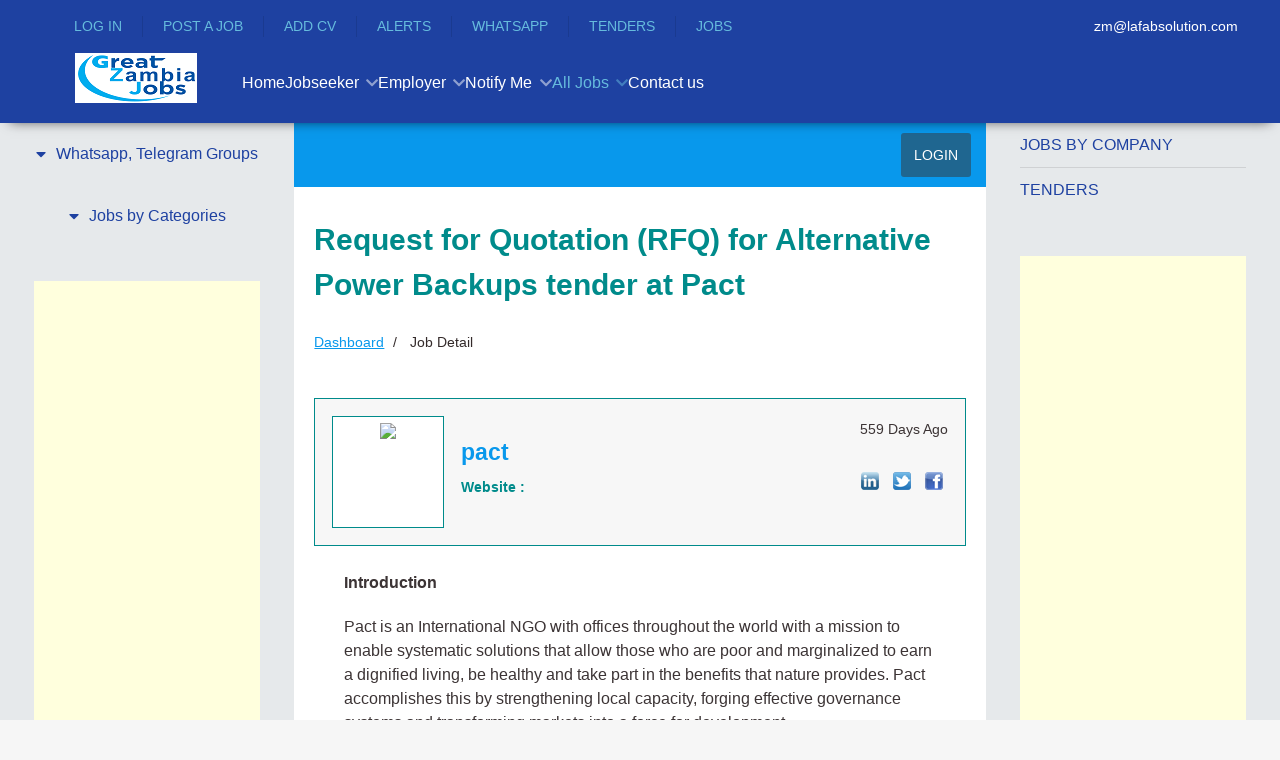

--- FILE ---
content_type: text/html; charset=utf-8
request_url: https://www.greatzambiajobs.com/jobs/job-detail/job-Request-for-Quotation-RFQ-for-Alternative-Power-Backups-tender-at-Pact-62416
body_size: 25817
content:
                <!DOCTYPE html>
<html lang="en-GB" dir="ltr">
        
<head>
    
            <meta name="viewport" content="width=device-width, initial-scale=1.0">
        <meta http-equiv="X-UA-Compatible" content="IE=edge" />
        

                <link rel="icon" type="image/x-icon" href="//cdn.greatzambiajobs.com/templates/jl_education_pro/custom/images/logo/favicon%20(5).ico" />
        
                <link rel="apple-touch-icon" sizes="180x180" href="//cdn.greatzambiajobs.com/templates/jl_education_pro/custom/images/Zambia_Apple%20Touch.png">
        <link rel="icon" sizes="192x192" href="//cdn.greatzambiajobs.com/templates/jl_education_pro/custom/images/Zambia_Apple%20Touch.png">
            
         <meta charset="utf-8">
	<meta http-equiv="title" content="Request for Quotation (RFQ) for Alternative Power Backups tender at Pact">
	<meta name="robots" content="max-snippet:-1, max-image-preview:large, max-video-preview:-1">
	<meta name="generator" content="Joomla! - Open Source Content Management">
	<title>Job - Request for Quotation (RFQ) for Alternative Power Backups tender at Pact</title>
	<link href="https://www.greatzambiajobs.com/jobs/job-detail/job-Request-for-Quotation-RFQ-for-Alternative-Power-Backups-tender-at-Pact-62416" rel="canonical">

    <link href="//cdn.greatzambiajobs.com/media/vendor/joomla-custom-elements/css/joomla-alert.min.css?0.4.1" rel="stylesheet">
	<link href="//cdn.greatzambiajobs.com/components/com_jsjobs/css/style.css" rel="stylesheet">
	<link href="//cdn.greatzambiajobs.com/media/plg_system_jcepro/site/css/content.min.css?badb4208be409b1335b815dde676300e" rel="stylesheet">
	<link href="//cdn.greatzambiajobs.com/media/plg_engagebox_yesno/css/styles.css?d0f095" rel="stylesheet">
	<link href="//cdn.greatzambiajobs.com/media/com_rstbox/css/engagebox.css?d0f095" rel="stylesheet">
	<link href="//cdn.greatzambiajobs.com/plugins/system/floatingmoduleck/assets/floatingmoduleck.css" rel="stylesheet">
	<link href="//cdn.greatzambiajobs.com/templates/jl_education_pro/custom/css/jluikit.min.css" rel="stylesheet">
	<link href="//cdn.greatzambiajobs.com/media/gantry5/engines/nucleus/css-compiled/nucleus.css" rel="stylesheet">
	<link href="//cdn.greatzambiajobs.com/templates/jl_education_pro/custom/css-compiled/education_14.css" rel="stylesheet">
	<link href="//cdn.greatzambiajobs.com/media/gantry5/engines/nucleus/css-compiled/bootstrap5.css" rel="stylesheet">
	<link href="//cdn.greatzambiajobs.com/media/system/css/joomla-fontawesome.min.css" rel="stylesheet">
	<link href="//cdn.greatzambiajobs.com/media/plg_system_debug/css/debug.css" rel="stylesheet">
	<link href="//cdn.greatzambiajobs.com/media/gantry5/assets/css/font-awesome6-all.min.css" rel="stylesheet">
	<link href="//cdn.greatzambiajobs.com/templates/jl_education_pro/custom/css-compiled/education-joomla_14.css" rel="stylesheet">
	<link href="//cdn.greatzambiajobs.com/templates/jl_education_pro/custom/css-compiled/custom_14.css" rel="stylesheet">
	<link href="//cdn.greatzambiajobs.com/templates/jl_education_pro/css/icofont.css" rel="stylesheet">
	<style>
	div#jsjobs-main-wrapper div#sortbylinks ul li{border-right:1px solid #ffffff}
	div.jsjobs-breadcrunbs-wrp ul li a {color: #0898ec;}
	div#jsjobs-main-wrapper div.jsjobs-folderinfo div.fieldwrapper div.fieldvalue div.field-calendar button{border:1px solid #008b8b; color:#0898ec;}
	div#jsjobs-main-wrapper div.jsjobs-folderinfo div.fieldwrapper div.fieldvalue div.field-calendar button:hover{color:#008b8b;}
	div#jsjobs-main-wrapper div#jsjobs-emp-cp-wrapper div.jsjobs-cp-jobseeker-suggested-applied-panel div.js-cp-suggested-jobs div.js-cp-resume-jobs div.js-suggestedjobs-area div.jsjobs-cp-jobs-sugest-lower{border:1px solid #008b8b; background:#f7f7f7; color:#008b8b;}
	div.jsjobs-login-wrp table tr{border-top:1px solid #008b8b;}
	div.jsjobs-login-wrp table tr .jsjobs-login-btn input{border:1px solid #0898ec; background:#0898ec; color:#ffffff !important;}
	div.jsjobs-login-wrp table tr .jsjobs-login-btn input:hover{background:#ffffff; color:#0898ec !important;}
	ul.jsjobs-login-wrp a{color:#0898ec;}
	ul.jsjobs-login-wrp a:hover{color:#008b8b;}
	div.jsjobs-login-wrp table tr .jsjobs-login-value input{border:1px solid #008b8b; background:#f7f7f7; color:#008b8b;}
	div#jsjobs_r_p_notfound div.jsjob_button_cp a.jsjob_anchor_em{border:1px solid #0898ec; background:#0898ec; color:#ffffff;}
	div#jsjobs_r_p_notfound div.jsjob_button_cp a.jsjob_anchor_em:hover{border:1px solid #0898ec; background:#ffffff; color:#0898ec;}
	div#jsjobs_r_p_notfound div.jsjob_button_cp a.jsjob_anchor_js{border:1px solid #008b8b; background:#008b8b; color:#ffffff;}
	div#jsjobs_r_p_notfound div.jsjob_button_cp a.jsjob_anchor_js:hover{border:1px solid #008b8b; background:#ffffff; color:#008b8b;}
	div#js_main_wrapper span.js_controlpanel_section_title span a{background:#e8f4f8;color:#008b8b;border:1px solid #008b8b;}
	div#js_main_wrapper span.js_controlpanel_section_title span a:hover{background:#0898ec;color:#ffffff;border:1px solid #4fc0e8;}
	div#jsjobs-main-wrapper div.jsjobs-folderinfo div.fieldwrapper-btn div.jsjobs-folder-info-btn span.jsjobs-folder-btn input#button{background:#0898ec;color:#ffffff;border:1px solid #0898ec;}
	div#jsjobs-main-wrapper div.jsjobs-folderinfo div.fieldwrapper-btn div.jsjobs-folder-info-btn span.jsjobs-folder-btn input#button:hover{background:#ffffff;color:#0898ec;}
	div#js_menu_wrapper{background: #0898ec;}
	div#js_menu_wrapper a.js_menu_link{color:#ffffff;}
	div#jsjobs-main-wrapper div.jsjobs-folderinfo div.jsjobs-main-wrapper-mycompanies{border:1px solid #008b8b; }
	div#jsjobs-main-wrapper span.jsjobs-main-page-title{color:#008b8b;}
	div#jsjobs-main-wrapper span.jsjobs-main-page-title span.jsjobs-title-componet{color:#008b8b;}
	div#jsjobs-main-wrapper div.jsjobs-folderinfo div.jsjobs-main-wrapper-mycompanies div.jsjobs-main-companieslist-btn{border-top:1px solid #008b8b; background:#f7f7f7;}
	div#jsjobs-main-wrapper div.jsjobs-folderinfo div.jsjobs-main-wrapper-mycompanies div.jsjobs-main-companieslist div.jsjobs-main-wrap-imag-data div.com-logo a.img{border:1px solid #008b8b;}
	div#jsjobs-main-wrapper div.jsjobs-folderinfo div.jsjobs-main-wrapper-mycompanies div.jsjobs-main-companieslist-btn div.jsjobs-data-4 a{border:1px solid #008b8b;background:#e8f4f8;color:#0898ec}
	div#jsjobs-main-wrapper div.jsjobs-folderinfo div.jsjobs-main-wrapper-mycompanies div.jsjobs-main-companieslist-btn div.jsjobs-data-4 a:hover{color:#ffffff;background:#0898ec }
	div#jsjobs-main-wrapper div.jsjobs-folderinfo div.jsjobs-main-wrapper-mycompanies div.jsjobs-main-companieslist div.jsjobs-main-wrap-imag-data div.jsjobs-data-area div.jsjobs-data-1 span.jsjobs-title{color:#008b8b;}
	div#jsjobs-main-wrapper div.jsjobs-folderinfo div.jsjobs-main-wrapper-mycompanies div.jsjobs-main-companieslist div.jsjobs-main-wrap-imag-data div.jsjobs-data-area div.jsjobs-data-2 div.jsjobs-data-2-wrapper span.jsjobs-data-2-title{color:#008b8b;}
	div#jsjobs-main-wrapper div.jsjobs-folderinfo div.jsjobs-main-wrapper-mycompanies div.jsjobs-main-companieslist div.jsjobs-main-wrap-imag-data div.jsjobs-data-area div.jsjobs-data-2 div.jsjobs-data-2-wrapper span.jsjobs-data-2-value{color:#3c3435;}
	div#jsjobs-main-wrapper div.jsjobs-folderinfo div.jsjobs-main-wrapper-mycompanies div.jsjobs-main-companieslist div.jsjobs-main-wrap-imag-data div.jsjobs-data-area div.jsjobs-data-2 div.jsjobs-data-2-wrapper span.jsjobs-data-2-value a.js_job_company_anchor{color:#3c3435; text-decoration:none;}
	div#jsjobs-main-wrapper div.jsjobs-folderinfo div.jsjobs-main-wrapper-mycompanies div.jsjobs-main-companieslist div.jsjobs-main-wrap-imag-data div.jsjobs-data-area div.jsjobs-data-2 div.jsjobs-data-2-wrapper span.jsjobs-data-2-value a.js_job_company_anchor:hover{color:#0898ec;}
	div#jsjobs-main-wrapper span.jsjobs-main-page-title span.jsjobs-add-resume-btn a.jsjobs-resume-a{border:1px solid #008b8b; background:#f7f7f7;color:#0898ec;}
	div#jsjobs-main-wrapper span.jsjobs-main-page-title span.jsjobs-add-resume-btn a.jsjobs-resume-a:hover{border:1px solid #008b8b; background:#0898ec;color:#ffffff;}
	div#jsjobs-main-wrapper span.jsjobs-btn a{background:#f7f7f7;}
	.chosen-container-single .chosen-single{background:#f7f7f7;border:1px solid #008b8b;}
	div.companies.filterwrapper span.filterlocation{border:1px solid #008b8b;}
	div#resumeform div.jssectionwrapper div.resumefieldswrapper input.inputbox{border:1px solid #008b8b;background:#f7f7f7;}
	div#resumeform div.jssectionwrapper div.resumefieldswrapper .resumefieldvalue select{border:1px solid #008b8b;background:#f7f7f7;}
	div#jsjobs-main-wrapper div.jsjobs-fieldwrapper div.jsjobs-fieldvalue input{border:1px solid #008b8b;background:#f7f7f7}
	div#jsjobs-main-wrapper div.jsjobs-fieldwrapper div.jsjobs-fieldvalue.jsjobs-radiobtn-wrp{border:1px solid #008b8b;background:#f7f7f7}
	div#jsjobs-main-wrapper div.jsjobs-fieldwrapper div.jsjobs-fieldvalue.jsjobs-multiselect-wrp select{border:1px solid #008b8b;background:#f7f7f7}
	div#jsjobs-main-wrapper div.jsjobs-fieldwrapper div.jsjobs-fieldvalue.js-searchform-customfield-wrp{border:1px solid #008b8b; background: #f7f7f7;}
	div#jsjobs-main-wrapper div.jsjobs-fieldwrapper div.jsjobs-fieldvalue.js-searchform-multiselect select{border:1px solid #008b8b; background: #f7f7f7;}
	div#jsjobs-main-wrapper div.jsjobs-fieldwrapper div.jsjobs-fieldvalue textarea{border:1px solid #008b8b;background-color:#f7f7f7}
	div#jsjobs-main-wrapper span.jsjobs-main-page-title span.jsjobs-add-resume-btn a.jsjobs-resume-a:hover{border:1px solid #0898ec;}
	div#jsjobs-main-wrapper span.jsjobs-main-page-title span.jsjobs-add-resume-btn a.jsjobs-resume-a span.jsjobs-add-resume-btn{border:none;}
	div#jsjobs-main-wrapper div.fieldwrapper-btn{border-top:2px solid #0898ec;}

	div#jsjobs-main-wrapper div.jsjobs-folderinfo div.jsjobs-main-wrapper-mycompanies div.jsjobs-main-companieslist-btn div.jsjobs-data-3 span.jsjobs-data-location-value{color:#3c3435;}
	div#jsjobs-main-wrapper div.jsjobs-fieldwrapper div.jsjobs-fieldvalue div.field-calendar button{border:1px solid #008b8b;color:#0898ec;}
	div#jsjobs-main-wrapper div.jsjobs-fieldwrapper div.jsjobs-fieldvalue div.field-calendar button:hover{color:#008b8b;}
	div#jsjobs-main-wrapper div.jsjobs-folderinfo div.jsjobs-main-wrapper-mycompanies div.jsjobs-main-companieslist div.jsjobs-main-wrap-imag-data div.jsjobs-data-area div.jsjobs-data-1 span.jsjobs-posted{color:#3c3435;}
	div#jsjobs-main-wrapper div.jsjobs-company-name div.jsjobs-full-width-data div.jsjobs-descrptn p{color:#3c3435;}

	div.js-job-custom-terms-and-condition-box.jsjob-formfield-radio-button-wrap{background: #f7f7f7;border:1px solid #008b8b;color:#3c3435}
	div#jsjobs-main-wrapper div.jsjobs-folderinfo div.fieldwrapper div.fieldvalue.jsjobs-radiobtn-wrp{background: #f7f7f7;border:1px solid #008b8b;color:#3c3435}
	div#resumeform div.jssectionwrapper div.resumefieldswrapper .resumefieldvalue.js-jobs-main-wrp{border:1px solid #008b8b;background: #f7f7f7;}
	div#jsjobs-main-wrapper div.jsjobs-folderinfo div#markasgold.fieldwrapper div.fieldvalue{border:1px solid #008b8b;background: #f7f7f7;}
	div#jsjobs-main-wrapper div.jsjobs-folderinfo div#markasfeatured.fieldwrapper div.fieldvalue{border:1px solid #008b8b;background: #f7f7f7;}

	div.companies.filterwrapper{background: #f7f7f7;border:1px solid #008b8b;}
	div.companies.filterwrapper span.filterlocation img{border-right:1px solid #008b8b;}
	div.companies.filterwrapper span.filterlocation ul.jsjobs-input-list-jsjobs{border-bottom:1px solid #008b8b !important;background:#ffffff}
	div.companies.filterwrapper input#companyname{background:#FFFFFF;border:1px solid #008b8b;}
	div.companies.filterwrapper input.jsjobs-go{background:#0898ec;border:1px solid #0898ec;color:#ffffff;}
	div.companies.filterwrapper input.jsjobs-go:hover{background:#ffffff;color:#0898ec;}
	div.companies.filterwrapper input.jsjobs-reset{background:#008b8b;border:1px solid #008b8b;color:#ffffff;}
	div.companies.filterwrapper input.jsjobs-reset:hover{background:#ffffff;color:#008b8b;}

	div#jsjobs-main-wrapper div.jsjobs-folderinfo div.jsjobs-main-myjobslist{border:1px solid #008b8b; border-bottom:none;}
	div#jsjobs-main-wrapper div.jsjobs-folderinfo div.jsjobs-main-myjobslist-btn{border:1px solid #008b8b;background:#f7f7f7;}
	div#jsjobs-main-wrapper div.jsjobs-folderinfo div.jsjobs-main-myjobslist span.jsjobs-image-area a.jsjobs-image-area-achor{border:1px solid #008b8b;}
	div#jsjobs-main-wrapper div.jsjobs-folderinfo div.jsjobs-main-myjobslist div.jsjobs-data-area div.jsjobs-data-1 div.jsjobs-data-1-tile span.js_job_data_2_title{color: #008b8b;}
	div#jsjobs-main-wrapper div.jsjobs-folderinfo div.jsjobs-main-myjobslist div.jsjobs-data-area div.jsjobs-data-2 div.jsjobs-data-2-wrapper span.js_job_data_2_title{color: #008b8b;}
	div#jsjobs-main-wrapper div.jsjobs-folderinfo div.jsjobs-main-myjobslist div.jsjobs-content-wrap div.jsjobs-data-area div.jsjobs-data-2 span.js_job_data_2_value{color:#3c3435;}
	div#jsjobs-main-wrapper div.jsjobs-folderinfo div.jsjobs-main-myjobslist-btn div.jsjobs-data-myjob-left-area{color:#3c3435;}
	div#jsjobs-main-wrapper div.jsjobs-folderinfo div.jsjobs-main-myjobslist div.jsjobs-data-1 span.jsjobs-jobs-types{color:#ffffff;}
	div#jsjobs-main-wrapper div.jsjobs-folderinfo div.jsjobs-main-myjobslist-btn div.jsjobs-data-myjob-right-area a.company_icon{background:#e8f4f8; border:1px solid #008b8b;color:#0898ec;}
	div#jsjobs-main-wrapper div.jsjobs-folderinfo div.jsjobs-main-myjobslist-btn div.jsjobs-data-myjob-right-area a.company_icon:hover{ color:#ffffff;background:#0898ec;}
	div#jsjobs-main-wrapper div.jsjobs-folderinfo div.jsjobs-main-myjobslist-btn div.jsjobs-data-myjob-right-area a.applied-resume-button-no{background:#0898ec; border:1px solid #4fc0e8; color:#ffffff;}
	div#jsjobs-main-wrapper div.jsjobs-folderinfo div.jsjobs-main-myjobslist-btn div.jsjobs-data-myjob-right-area a.applied-resume-button-no:hover{background:#ffffff; border:1px solid #0898ec; color:#0898ec;}
	div#jsjobs-main-wrapper div.jsjobs-folderinfo div.jsjobs-main-myjobslist div.jsjobs-data-area div.jsjobs-data-3-myjob-no span.jsjobs-noof-jobs{border:1px solid #008b8b; color:#3c3435;background:#eff8fb;}
	div#jsjobs-main-wrapper div.jsjobs-folderinfo div.jsjobs-main-myjobslist div.jsjobs-data-1 div.jsjobs-data-1-right{color:#3c3435;}

	div#jsjobs-main-wrapper div#js_job_fb_commentparent span#js_job_fb_commentheading{ color:#ffffff; background:#008b8b;}
	div#jsjobs-cat-block a#jsjobs-cat-block-a{color:#3c3435;background:#f7f7f7;border:1px solid #008b8b;}
	div#jsjobs-cat-block a#jsjobs-cat-block-a:hover{border:1px solid #008b8b;}
	div#jsjobs-cat-block a#jsjobs-cat-block-a.subcatopen{border:1px solid #0898ec;}
	div.jsjobs_subcat_wrapper{ border:1px solid #008b8b;}
	div#for_subcat a#jsjobs-subcat-block-a{color:#3c3435;background:#f7f7f7;border:1px solid #008b8b;}
	div#for_subcat a#jsjobs-subcat-block-a:hover{border:1px solid #008b8b;}
	div#for_subcat span#showmore_p{color:#ffffff;background:#0898ec;}

	div#jsjob-search-popup span.popup-title,
	div#jsjobs-listpopup span.popup-title{color:#ffffff;background:#0898ec;}
	div#jsjobs_subcatpopups{border:1px solid #008b8b;}
	div#jsjobs_subcatpopups a#jsjobs-subcat-popup-a{color:#3c3435;background:#eff8fb;border:1px solid #008b8b;}
	div#jsjobs_subcatpopups a#jsjobs-subcat-popup-a:hover{border:1px solid #0898ec;}

	div#jsjobs-main-wrapper div.jsjobs-folderinfo div.fieldwrapper div.fieldtitle{color:#008b8b;}
	div#jsjobs-main-wrapper div.jsjobs-folderinfo div.fieldwrapper div.fieldvalue span:hover{color:#3c3435;}
	div#jsjobs-main-wrapper form#adminForm input.jsjobs_button{color:#ffffff;background:#0898ec; border:1px solid #0898ec;}
	div#jsjobs-main-wrapper form#adminForm input.jsjobs_button:hover{color:#0898ec;background:#ffffff; border:1px solid #0898ec;}
	div#jsjobs-main-wrapper div.jsjobs-folderinfo div.fieldwrapper-btn{border-top:2px solid #4fc0e8;}
	div#jsjobs-wrapper div.page_heading input#button.button{color:#ffffff;background:#0898ec; border:1px solid #0898ec;}
	div#jsjobs-wrapper div.page_heading input#button.button:hover{color:#0898ec;background:#ffffff; border:1px solid #0898ec;}
	
	div#jsjobs-main-wrapper div#savesearch-form {border: 1px solid #008b8b;background: #f7f7f7;}
	div#jsjobs-main-wrapper div#savesearch-form div.jsjobs-label{ color:#008b8b; }
	div#jsjobs-main-wrapper div#savesearch-form div.jsjobs-input-field input{border:1px solid #008b8b}
	div#jsjobs-main-wrapper div#savesearch-form div.jsjobs-button-field input{ outline:none; background:#0898ec; border:1px solid #0898ec; color:#ffffff; }
	div#jsjobs-main-wrapper div#savesearch-form div.jsjobs-button-field input:hover{ background:#ffffff; border:1px solid #0898ec; color:#0898ec;}
	div#jsjobs-main-wrapper div.jsjobs-folderinfo div.jsjobs-main-myjobslist div.jsjobs-data-area div.jsjobs-data-2 div.jsjobs-data-2-wrapper span.js_job_data_2_value a{color:#3c3435;}
	div#jsjobs-main-wrapper div.jsjobs-folderinfo div.jsjobs-main-myjobslist div.jsjobs-data-area div.jsjobs-data-2 div.jsjobs-data-2-wrapper span.js_job_data_2_value a:hover{color:#0898ec;}

	div#jsjobs-main-wrapper div.jsjobs-main-wrapper-resume-searchresults div.jsjobs-resume-searchresults{border:1px solid #008b8b;}
	div#jsjobs-main-wrapper div.jsjobs-main-wrapper-resume-searchresults div.jsjobs-resume-searchresults div.jsjobs-resume-search div.jsjobs-image-area div.jsjobs-img-border div.jsjobs-image-wrapper{border:3px solid #ffffff;}
	div#jsjobs-main-wrapper div.jsjobs-main-wrapper-resume-searchresults div.jsjobs-resume-searchresults div.jsjobs-resume-search div.jsjobs-image-area div.jsjobs-img-border{border:2px solid #008b8b;}
	div#jsjobs-main-wrapper div.jsjobs-main-wrapper-resume-searchresults div.jsjobs-resume-searchresults div.jsjobs-resume-search div.jsjobs-data-area div.jsjobs-data-2-wrapper-title span.jsjobs-posted{color:#3c3435;}
	div#jsjobs-main-wrapper div.jsjobs-main-wrapper-resume-searchresults div.jsjobs-resume-searchresults div.jsjobs-resume-search div.jsjobs-data-area div.jsjobs-data-2-wrapper-title span.jsjobs-name-title{color:#008b8b;}
	div#jsjobs-main-wrapper div.jsjobs-main-wrapper-resume-searchresults div.jsjobs-resume-searchresults div.jsjobs-resume-search div.jsjobs-data-area span.jsjobs-jobs-types{background:#f38d2f; color:#ffffff; border:1px solid #f38d2f; border-bottom:none;}
	div#jsjobs-main-wrapper div.jsjobs-main-wrapper-resume-searchresults div.jsjobs-resume-searchresults div.jsjobs-resume-search div.jsjobs-data-area div.jsjobs-data-2-wrapper span.jsjobs-main-wrap span.js_job_data_2_title{color:#008b8b;}
	div#jsjobs-main-wrapper div.jsjobs-main-wrapper-resume-searchresults div.jsjobs-resume-searchresults div.jsjobs-resume-search div.jsjobs-data-area div.jsjobs-data-2-wrapper span.jsjobs-main-wrap span.js_job_data_2_value{color:#3c3435;}
	div#jsjobs-main-wrapper div.jsjobs-main-wrapper-resume-searchresults div.jsjobs-data-3-myresume{ background:#f7f7f7;  border:1px solid #008b8b; border-top:none; }
	div#jsjobs-main-wrapper div.jsjobs-main-wrapper-resume-searchresults div.jsjobs-data-3-myresume span.jsjobs-location span.js_job_data_2_value{color:#3c3435;}
	div#jsjobs-main-wrapper div.jsjobs-main-wrapper-resume-searchresults div.jsjobs-data-3-myresume span.jsjobs-view-resume a{background:#ffffff;border:1px solid #0898ec; color:#0898ec; }
	div#jsjobs-main-wrapper div.jsjobs-main-wrapper-resume-searchresults div.jsjobs-data-3-myresume span.jsjobs-view-resume a:hover{background:#0898ec; border:1px solid #0898ec; color:#ffffff; }

	div#jsjobs-main-wrapper div.jsjobs-listing-wrapper div.jsjobs-resumesearch-list{ border:1px solid #008b8b;  background:#ffffff;}
	div#jsjobs-main-wrapper div.jsjobs-listing-wrapper div.jsjobs-resumesearch-list span.jsjobs-coverletter-title{color:#008b8b;}
	div#jsjobs-main-wrapper div.jsjobs-listing-wrapper div.jsjobs-coverletter-button-area span.jsjobs-coverletter-created{color:#3c3435;}
	div#jsjobs-main-wrapper div.jsjobs-listing-wrapper div.jsjobs-coverletter-button-area span.jsjsobs-resumes-btn a.jsjobs-savesearch-btn{border:1px solid #008b8b; background:#e8f4f8; color:#0898ec;}
	div#jsjobs-main-wrapper div.jsjobs-listing-wrapper div.jsjobs-coverletter-button-area span.jsjsobs-resumes-btn a.jsjobs-savesearch-btn:hover{ color:#ffffff;border:1px solid #0898ec;background:#0898ec;}
	div#js_main_wrapper div div.js-resume-section-body div div.js-resume-section-view div.js-resume-profile{border: 1px solid #008b8b;background: #f7f7f7;}

	div#jsjobs-main-wrapper div.jsjobs-folderinfo div.jsjobs-main-mydepartmentlist{border:1px solid #008b8b;background:#e8f4f8;}
	// div#jsjobs-main-wrapper div.jsjobs-folderinfo div.jsjobs-main-mydepartmentlist div.jsjob-main-department div.jsjobs-main-department-left span.jsjobs-coverletter-title{border-bottom:1px solid #008b8b;}
	div#jsjobs-main-wrapper div.jsjobs-folderinfo div.jsjobs-main-mydepartmentlist div.jsjob-main-department div.jsjobs-main-department-left span.jsjobs-coverletter-title span.jsjobs-title-name{color:#008b8b;}
	div#jsjobs-main-wrapper div.jsjobs-folderinfo div.jsjobs-main-mydepartmentlist div.jsjob-main-department div.jsjobs-main-department-left span.jsjobs-coverletter-title span.jsjobs-coverletter-created{color:#3c3435;}
	div#jsjobs-main-wrapper div.jsjobs-folderinfo div.jsjobs-main-mydepartmentlist div.jsjob-main-department div.jsjobs-main-department-left span.jsjobs-coverletter-title span.jsjobs-coverletter-created span.js_coverletter_created_title{color:#3c3435;}
	div#jsjobs-main-wrapper div.jsjobs-folderinfo div.jsjobs-main-mydepartmentlist div.jsjob-main-department div.jsjobs-main-department-left span.jsjobs-category-status span.jsjobs-listing-title-child span.jsjobs-title-status{color:#008b8b;}
	div#jsjobs-main-wrapper div.jsjobs-folderinfo div.jsjobs-main-mydepartmentlist div.jsjob-main-department div.jsjobs-main-department-right div.jsjobs-coverletter-button-area a{border:1px solid #008b8b;background:#e8f4f8;color:#0898ec}
	div#jsjobs-main-wrapper div.jsjobs-folderinfo div.jsjobs-main-mydepartmentlist div.jsjob-main-department div.jsjobs-main-department-right div.jsjobs-coverletter-button-area a:hover{color:#ffffff;background:#0898ec;}
	
	div#jsjobs-main-wrapper div.jsjobs-folderinfon div.jsjobs-listfolders{border:1px solid #008b8b;background:#ffffff;}
	div#jsjobs-main-wrapper div.jsjobs-folderinfon div.jsjobs-listfolders div.jsjobs-message-title{color:#008b8b;}
	div#jsjobs-main-wrapper div.jsjobs-folderinfon div.jsjobs-listfolders div.jsjobs-status-button span.jsjobs-message-created span.js_message_created_title span{color:#ffffff;padding: 4px 8px;}
	div#jsjobs-main-wrapper div.jsjobs-folderinfon div.jsjobs-listfolders div.jsjobs-status-button span.jsjobs-message-created{}
	div#jsjobs-main-wrapper div.jsjobs-folderinfon div.jsjobs-listfolders div.jsjobs-status-button span.jsjobs-message-btn a{border:1px solid #008b8b;background:#e8f4f8;color:#0898ec;}
	div#jsjobs-main-wrapper div.jsjobs-folderinfon div.jsjobs-listfolders div.jsjobs-status-button span.jsjobs-message-btn a:hover{border:1px solid #0898ec;color:#ffffff;background:#0898ec}
	div#jsjobs-main-wrapper div.jsjobs-folderinfon div.jsjobs-listfolders div.jsjobs-status-button span.jsjobs-message-btn a.jsjobs-button-message-noof{border:1px solid #0898ec;background:#0898ec;color:#ffffff;}
	div#jsjobs-main-wrapper div.jsjobs-folderinfon div.jsjobs-listfolders div.jsjobs-status-button span.jsjobs-message-btn a.jsjobs-button-message-noof:hover{border:1px solid #0898ec;background:#ffffff;color:#0898ec;}

	div#js_main_wrapper div.js_job_main_wrapper div.header{border:1px solid #008b8b;}
	div#js_main_wrapper div.js_job_main_wrapper div.js_job_data_area div.js_job_data_3.myresume_folder div.title{color:#0898ec;}
	div#js_main_wrapper div.js_job_main_wrapper div.js_job_data_area div.js_job_data_3.myresume_folder span.js_job_data_2_created_myresume{color:#008b8b;}
	div#js_main_wrapper div.js_job_main_wrapper div.js_job_data_area div.js_job_data_3.myresume_folder span.js_job_data_2_created_myresume.jobtype{border: 1px solid #008b8b; border-bottom:none;color:#3c3435;}
	div#js_main_wrapper div.js_job_main_wrapper div.js_job_data_area div.js_job_data_2.myresume.first-child div.js_job_data_2_wrapper span.heading{color:#008b8b;}
	div#js_main_wrapper div.js_job_main_wrapper div.js_job_data_area div.js_job_data_2.myresume.first-child div.js_job_data_2_wrapper span.text{color:#3c3435;}
	div#js_main_wrapper div.js_job_main_wrapper div.bottom{border:1px solid #008b8b;border-top:none;}
	div#js_main_wrapper div.js_job_main_wrapper div.bottom span.location span.js_job_data_2_value{color:#3c3435;}
	div#js_main_wrapper div.js_job_main_wrapper div.bottom div.btn-view a{background:#0898ec;color:#ffffff; border:1px solid #4fc0e8;}
	div#jsjobs-main-wrapper div.js_jobs_data_wrapper span.js_jobs_data_title{color:#008b8b;}
	div#jsjobs-main-wrapper div.js_jobs_data_wrapper span.js_jobs_data_value{color:#3c3435;}
	div#jsjobs-main-wrapper div.js_jobs_data_wrapper span.js_jobs_data_value.js_jobs_folder_value{color:#008b8b;}
	div#jsjobs-main-wrapper div.jsjobs-description-area span.js_jobs_description_section_title{color:#008b8b;}
	div#jsjobs-main-wrapper div.jsjobs-description-area div.js_jobs_full_width_data{color:#3c3435;}

	div#jsjobs-main-wrapper div.jsjobs-listing-wrapper div.jsjobs-messages-list{border:1px solid #008b8b;background:#ffffff;}
	div#jsjobs-main-wrapper div.jsjobs-listing-wrapper div.jsjobs-messages-list div.jsjobs-message-title span.jsjobs-messages-covertitle span.jsjobs_message_title{color:#008b8b;}
	div#jsjobs-main-wrapper div.jsjobs-listing-wrapper div.jsjobs-messages-list div.jsjobs-message-title span.jsjobs-messages-covertitle span.jsjobs_message_title span.jsjobs_message{color:#008b8b;}
	div#jsjobs-main-wrapper div.jsjobs-listing-wrapper div.jsjobs-messages-list div.jsjobs-message-title span.jsjobs-messages-covertitle span.jsjobs-message-created{color:#3c3435;}
	div#jsjobs-main-wrapper div.jsjobs-listing-wrapper div.jsjobs-messages-list div.jsjobs-message-title span.jsjobs-messages-covertitle span.jsjobs-message-created span.js_message_created_title{color:#008b8b;}
	div#jsjobs-main-wrapper div.jsjobs-listing-wrapper div.jsjobs-messages-list div.jsjobs-message-title span.jsjobs-messages-company span.jsjobs_message{color:#008b8b;}
	div#jsjobs-main-wrapper div.jsjobs-listing-wrapper div.jsjobs-messages-list div.jsjobs-message-button-area span.jsjsobs-message-btn a{background:#ffffff;color:#0898ec;border:1px solid #0898ec;}
	div#jsjobs-main-wrapper div.jsjobs-listing-wrapper div.jsjobs-messages-list div.jsjobs-message-button-area span.jsjsobs-message-btn a:hover{background:#0898ec;color:#ffffff;border:1px solid #ffffff;}
	div#jsjobs-main-wrapper div.jsjobs-listing-wrapper div.jsjobs-messages-list div.jsjobs-message-title span.jsjobs-messages-company a{ color:#3c3435;text-decoration:none;}
	div#jsjobs-main-wrapper div.jsjobs-listing-wrapper div.jsjobs-messages-list div.jsjobs-message-title span.jsjobs-messages-company a:hover{ color:#0898ec;}
	div#js_main_wrapper div.js_job_main_wrapper div.js_job_data_area span.js_job_data_2_created_myresume.applied-date{color:#3c3435;}
	div#jsjobs-main-wrapper div.jsjobs-listing-wrapper div.jsjobs-messages-list div.jsjobs-message-title span.jsjobs_message_title-vlaue span.jsjobs_message{color:#008b8b;}
	div#jsjobs-main-wrapper div.jsjobs-listing-wrapper div.jsjobs-messages-list div.jsjobs-message-title span.jsjobs_message_title-vlaue{color:#3c3435;}

	div#jsjobs-main-wrapper div.jsjobs-main-wrapper-listcompany div.jsjobs-wrapper-listcompany div.jsjobs-listcompany div.jsjobs-data-area div.jsjob-data-1 span.jsjobs-listcompany-location{color:#3c3435;}div#jsjobs-main-wrapper div.jsjobs-main-wrapper-listcompany div.jsjobs-wrapper-listcompany div.jsjobs-listcompany div.jsjobs-data-area div.jsjob-data-1 span.jsjobs-listcompany-location a.companyanchor{color:#3c3435; text-decoration:none;}
	div#jsjobs-main-wrapper div.jsjobs-main-wrapper-listcompany div.jsjobs-wrapper-listcompany div.jsjobs-listcompany div.jsjobs-data-area div.jsjob-data-1 span.jsjobs-listcompany-location a.companyanchor:hover{color:#0898ec;}
	div#jsjobs-main-wrapper div.jsjobs-message-send-list div.jsjobs-main-message{border:1px solid #008b8b;background-color:#f7f7f7;}
	div#jsjobs-main-wrapper div.jsjobs-message-send-list div.jsjobs-main-message-wrap div.jsjobs-company-logo span.jsjobs-img-wrap{border:1px solid #008b8b;background-color: #ffffff;}
	
	div#jsjobs-main-wrapper div.jsjobs-message-send-list div.jsjobs-data-wrapper span.jsjobs-data-value{color:#3c3435;}
	div#jsjobs-main-wrapper div.jsjobs-message-send-list div.jsjobs-main-message-wrap div.jsjobs-company-data div.jsjobs-data-wrapper span.jsjobs-main-company span.jsjobs-data-title{color:#008b8b;}
	div#jsjobs-main-wrapper div.jsjobs-message-send-list div.jsjobs-main-message-wrap div.jsjobs-company-data div.jsjobs-data-wrapper span.jsjobs-main-job span.jsjobs-data-title{color:#008b8b;}
	div#jsjobs-main-wrapper div.jsjobs-message-send-list div.jsjobs-data-wrapper span.jsjobs-data-value{color:#3c3435;}
	div#jsjobs-main-wrapper div.jsjobs-message-send-list div.jsjobs-data-wrapper div.jsjobs-data-title-subject{color:#008b8b;}
	div#jsjobs-main-wrapper div.jsjobs-message-send-list div.jsjobs-data-wrapper div.jsjobs-data-value-subject{border:1px solid #008b8b;color:#3c3435;background:#f7f7f7;}
	div#jsjobs-main-wrapper div.jsjobs-message-send-list div.jsjobs-data-wrapper div.jsjobs-data-title-message{color:#008b8b;}
	div#jsjobs-main-wrapper div.jsjobs-message-send-list div.jsjobs-data-wrapper div.jsjobs-data-value-message{border:1px solid #008b8b;color:#3c3435;background:#f7f7f7;}
	div#jsjobs-main-wrapper div.jsjobs-message-send-list div.jsjobs-data-wrapper div.jsjobs-data-title{color:#008b8b;}
	div#jsjobs-main-wrapper div.jsjobs-message-send-list span.jsjobs-controlpanel-section-title{background:#008b8b;}
	div#jsjobs-main-wrapper div.jsjobs-message-send-list div.jsjobs-message-history-wrapper{border:1px solid #008b8b;background:#f7f7f7;}
	div#jsjobs-main-wrapper div.jsjobs-message-send-list div.jsjobs-message-history-wrapper span.jsjobs-img-sender span.jsjobs-img-area{border:1px solid #008b8b;background-color:#ffffff}
	div#jsjobs-main-wrapper div.jsjobs-message-send-list div.jsjobs-message-history-wrapper.yousend div.jsjobs-message-right-top span.jsjobs-message-name{ background:#008b8b; color:#ffffff;}
	div#jsjobs-main-wrapper div.jsjobs-message-send-list div.jsjobs-message-history-wrapper.othersend div.jsjobs-message-right-top span.jsjobs-message-name{ background:#0898ec; color:#ffffff;}
	div#jsjobs-main-wrapper div.jsjobs-message-send-list div.jsjobs-message-history-wrapper div.jsjobs-message-right-top div.jsjobs-message-created{color:#3c3435;}
	div#jsjobs-main-wrapper div.jsjobs-message-send-list div.jsjobs-message-history-wrapper div.jsjobs-message-data-wrapper span.jsjobs-message-value{color:#3c3435;}
	div#jsjobs-main-wrapper div.jsjobs-purchasehistory-main div.jsjobs-purchase-listing-wrapper div.jsjobs-expire-days span.expired_package{border-left:1px solid #008b8b;}
	div#jsjobs-main-wrapper div.jsjobs-package-data div.jsjobs-package-listing-wrapper div.js_listing_wrapper input.js_job_button{outline:none; background-color:#0898ec; border:1px solid #008b8b; color:#ffffff;}
	div#jsjobs-main-wrapper div.jsjobs-package-data span.jsjobs-package-title{border-bottom:2px solid #4fc0e8;}
	div#jsjobs-main-wrapper div.jsjobs-package-data span.jsjobs-package-title span.stats_data_value{background:#008b8b; color:#ffffff;}
	div#jsjobs-main-wrapper div.jsjobs-package-data div.jsjobs-package-listing-wrapper{border:1px solid #008b8b; border-top:none;background-color:#f7f7f7 }
	div#jsjobs-main-wrapper div.jsjobs-package-data div.js_listing_wrapper{background:#f7f7f7;}
	div#jsjobs-main-wrapper div.jsjobs-package-data div.jsjobs-package-listing-wrapper div.jsjobs-apply-button span.jsjobs-expiredays{border-top:1px solid #008b8b;border-bottom:1px solid #008b8b;}
	div#jsjobs-main-wrapper div.jsjobs-package-data div.jsjobs-package-listing-wrapper div.jsjobs-listing-datawrap-details{ background:#FFFFFF; border-bottom:2px solid #0898ec;}
	div#jsjobs-main-wrapper div.jsjobs-package-data span.jsjobs-package-title span.jsjobs-package-name{background:#f7f7f7; color:#008b8b;border:1px solid #008b8b; border-bottom:none; }
	div#jsjobs-main-wrapper div.jsjobs-package-data div.jsjobs-package-listing-wrapper div.jsjobs-package-data-detail span.jsjobs-package-values{border-bottom:1px solid #008b8b;}
	div#jsjobs-main-wrapper div.jsjobs-package-data div.jsjobs-package-listing-wrapper div.jsjobs-package-data-detail span.jsjobs-package-values span.stats_data_title{ color:#008b8b;}
	div#jsjobs-main-wrapper div.jsjobs-package-data div.jsjobs-package-listing-wrapper div.jsjobs-package-data-detail span.jsjobs-package-values span.stats_data_value{ color:#3c3435;}
	div#jsjobs-main-wrapper div.jsjobs-package-data div.jsjobs-package-listing-wrapper div.jsjobs-listing-wrapperes div.jsjobs-list-wrap span.payment_method_title select{border:1px solid #008b8b;background:#f7f7f7;}
	div#jsjobs-main-wrapper div.jsjobs-package-data div.jsjobs-package-listing-wrapper div.jsjobs-apply-button span.jsjobs-buy-btn a{background:#0898ec;color:#ffffff;}
	div#jsjobs-main-wrapper div.jsjobs-package-data div.jsjobs-package-listing-wrapper div.jsjobs-apply-button{background:#f7f7f7;}
	div#jsjobs-main-wrapper div.jsjobs-package-data div.jsjobs-package-listing-wrapper div.jsjobs-apply-button span.jsjobs-view-btn a{border:1px solid #008b8b; color:#008b8b;}
	div#jsjobs-main-wrapper div.jsjobs-package-data div.disc-message{color:#3c3435;border:1px solid #008b8b;}
	div#jsjobs-main-wrapper div.jsjobs-package-data div.jsjobs-package-listing-wrapper div.jsjobs-listing-datawrap{border-right:1px solid #008b8b;background-color:#ffffff;}
	div#jsjobs-main-wrapper div.jsjobs-package-data span.jsjobs-package-title span.jsjobs-package-name span.total-amount{color:#008b8b;}
	div#jsjobs-main-wrapper div.jsjobs-package-data div.js_listing_wrapper a#jsjobs_buy_nowbtn_a{background-color:#0898ec;border:1px solid #008b8b;color:#ffffff;}
	div#jsjobs-main-wrapper span.jsjobs-stats-title{color:#ffffff;background:#008b8b;}
	table#js-table thead tr{background:#008b8b;color:#ffffff;}
	table#js-table thead tr th{border-left:1px solid #ffffff;}
	table#js-table tbody tr{border:1px solid #008b8b; }
	table#js-table tbody tr td:first-child{background:#eff8fb;}
	table#js-table tbody tr td{border:1px solid #008b8b; color: #008b8b;}
	div#jsjobs-main-wrapper div.jsjobs-company-name span.jsjobs-location-comapny span.jsjob-data-title{color:#3c3435}

	div#jsjobs-main-wrapper div.jsjobs-company-name{border:1px solid #008b8b;background:#f7f7f7;}	
	div#jsjobs-main-wrapper div.jsjobs-company-name span.jsjobs-company-title{color:#0898ec;}
	div#jsjobs-main-wrapper div.jsjobs-company-name div.jsjobs-data-wrapper-email-location span.jsjob-data-value-email{color:#0898ec;}
	div#jsjobs-main-wrapper div.jsjobs-company-name span.jsjobs-location-comapny span.jsjob-data-value{color:#3c3435;}
	div#jsjobs-main-wrapper div.jsjobs-company-name div.jsjobs-company-logo{border:1px solid #008b8b;background:#ffffff}
	div#jsjobs-main-wrapper div.jsjobs-company-name div.jsjobs-company-logo span.jsjobs-company-logo-wrap{}
	div#jsjobs-main-wrapper div.jsjobs-company-applied-data div.jsjobs-comoany-data div.js_job_data_wrapper{border-bottom:1px solid #008b8b;}
	div#jsjobs-main-wrapper div.jsjobs-company-applied-data div.jsjobs-comoany-data div.js_job_data_wrapper span.js_job_data_title{color:#008b8b;}
	div#jsjobs-main-wrapper div.jsjobs-company-applied-data div.jsjobs-comoany-data div.js_job_data_wrapper span.js_job_data_value{color:#3c3435;}
	div#jsjobs-main-wrapper div.jsjobs-company-applied-data div.js_job_apply_button a.js_job_button{color:#ffffff;background:#0898ec;border:1px solid #0898ec;}
	div#jsjobs-main-wrapper div.jsjobs-company-applied-data div.js_job_apply_button a.js_job_button:hover{color:#0898ec;background:#ffffff;border:1px solid #0898ec;}

	div#jsjobs-main-wrapper div.jsjobs-folderinfo div.jsjobs-main-mydepartmentlist div.jsjob-main-department div.jsjobs-main-department-left span.jsjobs-category-status span.jsjobs-listing-title-child span.jsjobs-company a{color:#3c3435; text-decoration:none;}
	div#jsjobs-main-wrapper div.jsjobs-folderinfo div.jsjobs-main-mydepartmentlist div.jsjob-main-department div.jsjobs-main-department-left span.jsjobs-category-status span.jsjobs-listing-title-child span.jsjobs-company a:hover{color:#0898ec; text-decoration:underline;}
	div#jsjobs-main-wrapper div.js_jobs_data_wrapper span.js_jobs_data_value a{color:#008b8b; text-decoration:none;}
	div#jsjobs-main-wrapper div.js_jobs_data_wrapper span.js_jobs_data_value a:hover{color:#0898ec;}
	div#jsjobs-main-wrapper div.jsjobs-message-send-list div.jsjobs-data-wrapper span.jsjobs-job-main span.jsjobs-data-value{color:#008b8b;}
	div#jsjobs-main-wrapper div.jsjobs-main-wrapper-resume-searchresults div.jsjobs-resume-searchresults div.jsjobs-resume-search div.jsjobs-data-area div.font{}

	div#jsjobs-main-wrapper div.jsjobs-job-info div.js_job_company_logo{border:1px solid #008b8b;background:#ffffff;}
	div.jsjobs-job-info div.jsjobs-company-name-wrp span.js_job_data_value span a.js_job_company_anchor{color:#0898ec; text-decoration:none;  }
	div#jsjobs-main-wrapper div.jsjobs-job-info{border:1px solid #008b8b;background:#f7f7f7;}
	div#jsjobs-main-wrapper div.jsjobs-job-info span.jsjobs-title{color:#008b8b;}
	div#jsjobs-main-wrapper div.jsjobs-job-info div.jsjobs-company-name-wrp span.js_job_data_value{color:#0898ec;}
	div#jsjobs-main-wrapper div.jsjobs-job-info div.jsjobs-data-jobs-wrapper span.jsjobs-location-wrap{color:#3c3435;}
	div#jsjobs-main-wrapper div.jsjobs-job-data div.jsjobs-menubar-wrap ul{border-bottom: 3px solid #0898ec;}
	div#jsjobs-main-wrapper div.jsjobs-job-info div.jsjobs-data-jobs-wrapper span.jsjobs-location-wrap a.js_job_company_anchor{color:#3c3435;}
	div#jsjobs-main-wrapper div.jsjobs-job-data div.jsjobs_description_data{color:#3c3435;}
	div#jsjobs-main-wrapper div.jsjobs-job-info div.jsjobs-right-raea span.jsjobs_daysago{color:#3c3435;}
	div#jsjobs-main-wrapper div.jsjobs-job-data div.jsjobs-menubar-wrap ul li a{background: #ffffff;color: #3c3435;}
	div#jsjobs-main-wrapper div.jsjobs-job-data div.jsjobs-menubar-wrap ul li a:hover{background:#0898ec;color:#ffffff;}
	div#jsjobs-main-wrapper div.jsjobs-job-information-data span.js_controlpanel_section_title{color:#008b8b;}
	div#jsjobs-main-wrapper div.jsjobs-job-information-data div.jsjobs-left-area{}
	div#jsjobs-main-wrapper div.jsjobs-job-information-data div.jsjobs-left-area div.jsjobs-jobs-overview-area div.js_job_data_wrapper{border-bottom:1px solid #008b8b;}
	div#jsjobs-main-wrapper div.jsjobs-job-information-data div.jsjobs-left-area div.jsjobs-jobs-overview-area div.js_job_data_wrapper span.js_job_data_title{color:#008b8b;}
	div#jsjobs-main-wrapper div.jsjobs-job-information-data div.jsjobs-left-area div.jsjobs-jobs-overview-area div.js_job_data_wrapper span.js_job_data_value{color:#3c3435;}
	div#jsjobs-main-wrapper div.jsjobs-job-information-data div.jsjobs-left-area span.jsjobs-controlpanel-section-title{color:#008b8b;}
	div#jsjobs-main-wrapper div.jsjobs-job-information-data div.jsjobs-map-wrap span.jsjobs_controlpanel_section_title{color:#008b8b;}
	div#jsjobs-main-wrapper div.jsjobs-job-information-data div.jsjobs-jobmore-info span.js_controlpanel_title{color:#008b8b;}
	div#jsjobs-main-wrapper div.jsjobs-job-information-data div.jsjobs-jobmore-info span.js_controlpanel_title{color:#008b8b;}
	div#jsjobs-main-wrapper div.jsjobs-job-info div.jsjobs-right-raea div.js_job_company_logo div.jsjobs-company-logo-wrap{border:1px solid #008b8b;border-left:4px solid #0898ec;}
	div#jsjobs-main-wrapper div.jsjobs-job-info div.jsjobs-right-raea div.js_job_company_data span.js_job_data_value a{color:#0898ec;}
	div#jsjobs-main-wrapper div.jsjobs-job-info div.jsjobs-right-raea div.js_job_company_data span.js_jobs_data_value a{color:#0898ec;}
	div#jsjobs-main-wrapper div.jsjobs-job-info div.jsjobs-right-raea div.js_job_company_data span.jsjobs-location{color:#3c3435;}
	div#jsjobs-main-wrapper div.jsjobs-job-information-data div.jsjobs-jobmore-info div.js_job_apply_button{border-top:2px solid #0898ec;}
	div#jsjobs-main-wrapper div.jsjobs-job-information-data div.jsjobs-jobmore-info div.js_job_apply_button a.js_job_button{border:1px solid #0898ec; color:#ffffff; background:#0898ec;}
	div#jsjobs-main-wrapper div.jsjobs-job-information-data div.jsjobs-jobmore-info div.js_job_apply_button a.js_job_button:hover{border:1px solid #0898ec; color:#0898ec; background:#ffffff;}
	div#jsjobs-main-wrapper div.jsjobs-job-information-data div.jsjobs-jobmore-info div.jsjobs_full_width_data{color:#3c3435;}
	div#jsjobs-main-wrapper span.js_controlpanel_section_title{color:#008b8b;}

	div#js_main_wrapper span.js_controlpanel_section_title, div#tp_heading{color:#008b8b;}

	div#js_main_wrapper span.js_controlpanel_section_title span.js_apply_view_job{color:#0898ec;background:#f7f7f7;border:1px solid #008b8b;}
	div#js_main_wrapper span.js_controlpanel_section_title span.js_apply_view_job:hover{color:#e8f4f8;background:#0898ec;border:1px solid #0898ec;}
	div#js_main_wrapper div#sortbylinks span a{background:#008b8b;color:#ffffff;border-right:1px solid #ffffff;}
	div#js_main_wrapper div#sortbylinks span a:hover{background:#0898ec;color:#ffffff;}
	div#js_main_wrapper div#sortbylinks span a.selected{background:#0898ec;color:#ffffff;}
	div#js_main_wrapper div#jsjobs_appliedapplication_tab_container a{background:#e8f4f8;color:#008b8b;border:1px solid #008b8b; border-bottom:none;}
	div#js_main_wrapper div#jsjobs_appliedapplication_tab_container a:hover{background:#0898ec;color:#ffffff;}
	div#js_main_wrapper div#jsjobs_appliedapplication_tab_container a.selected{background:#0898ec;color:#ffffff;}
	div#js_main_wrapper div.js-jobs-jobs-applie{border:1px solid #008b8b;}
	div.js-jobs-jobs-applie div.js_job_data_area div.js_job_data_2 div.appnotes_wrapper span.jsjobs-appnotesvalue{border:1px solid #008b8b;background:#f7f7f7;color:#3c3435;}
	div#js_main_wrapper div.js-jobs-jobs-applie div.js_job_image_area div.js_job_image_wrapper{border:2px solid #0898ec;}
	div#js_main_wrapper div.js-jobs-jobs-applie div.js_job_image_area a.view_resume_button{background:#0898ec;color:#ffffff;}
	div#js_main_wrapper div.js-jobs-jobs-applie div.js_job_image_area div.view_coverltr_button{border:1px solid #0898ec;color:#008b8b;}
	div#js_main_wrapper div.js-jobs-jobs-applie div.js_job_data_area div.js_job_data_1 span.js_job_title{color:#008b8b;}
	div.js-jobs-jobs-applie div.js_job_data_5 div.jsjobs_appliedresume_location  span.js_job_data_location_value {color: #3c3435;}
	div.js-jobs-jobs-applie div.js_job_data_5 div.jsjobs_appliedresume_location  span.js_job_data_location_title {color: #008b8b;font-weight: bold;}
	div#js_main_wrapper div.js-jobs-jobs-applie div.js_job_data_area div.js_job_data_1 span.js_job_posted span.js_jobapply_title{color:#008b8b;}
	div#js_main_wrapper div.js-jobs-jobs-applie div.js_job_data_area div.js_job_data_1 span.js_job_posted span.js_jobapply_value{color:#3c3435;}
	div#js_main_wrapper div.js-jobs-jobs-applie div.js_job_data_area div.js_job_data_2 div.jsjobsapp_wrapper span.jsjobs-apptitle{color:#008b8b;}
	div#js_main_wrapper div.js-jobs-jobs-applie div.js_job_data_area div.js_job_data_2 div.jsjobsapp_wrapper span.jsjobs-appvalue{color:#3c3435;}
	div.js-jobs-jobs-applie div.js_job_data_5{background:#f7f7f7; border-top:1px solid #008b8b;}
	div.js-jobs-jobs-applie div.js_job_data_5 div.jsjobs_appliedresume_action{background:#e8f4f8;color:#008b8b;border:1px solid #008b8b;}
	div.js-jobs-jobs-applie div.js_job_data_5 div.jsjobs_appliedresume_action:hover{ color:#008b8b;}
	div#jsjobs_appliedresume_tab_search_data span.jsjobs_appliedresume_tab span.jsjobs-applied-resume-field div.field span.jsjobs_appliedresume_tab_search_data_title{color:#008b8b;}
	div.js-jobs-jobs-applie div.resumeaction1ton{border-top:1px solid #008b8b;}

	div#coverletterPopup.coverletterPopup div.fieldwrapper_fullwidth_button input.cletter_popup_button{ border:1px solid #0898ec;background:#0898ec;color:#ffffff; }
	div#coverletterPopup.coverletterPopup div.fieldwrapper_fullwidth_button input.cletter_popup_button:hover{background:#ffffff;color:#0898ec; }
	div#coverletterPopup.coverletterPopup div#coverletter_headline_bottom_area{border:1px solid #008b8b; border-top:none;}
	div#coverletterPopup div#coverletter_headline_bottom_area div#coverletter_title{color:#008b8b;}
	div#coverletterPopup div#coverletter_headline_bottom_area div#coverletter_description{border-top:1px solid #008b8b; color:#3c3435;}


	div#resumeactioncomments, div#resumeactionfolder div#jsjobs_applied_apps div.jsjobs-app-title{color:#008b8b;}
	div.js-jobs-jobs-applie div.resumeaction1ton div#jsjobs-email-appliedresume div#jsjobs-input-fields div.jsjobs-fieldtitle{color:#008b8b;}
	div.js-jobs-jobs-applie div.resumeaction1ton div#jsjobs-email-appliedresume div#jsjobs-input-fields div.jsjobs-fieldvalue input{border:1px solid #008b8b;}
	div.js-jobs-jobs-applie div.resumeaction1ton div#resumeactioncomments div.jsjobs-field-title{color:#008b8b;}

	div.js-jobs-jobs-applie div.resumeaction1ton div#jsjobs-email-appliedresume div#jsjobs-action-button input{outline:none; border:1px solid #008b8b;background:#e8f4f8;color:#008b8b;}
	div.js-jobs-jobs-applie div.resumeaction1ton div#jsjobs-email-appliedresume div#jsjobs-action-button input:hover{border:1px solid #0898ec;background:#0898ec;color:#ffffff;}
	div#jsjobs_appliedresume_tab_search_data span.jsjobs_appliedresume_tab div.fieldwrapper-btn{border-top:2px solid #4fc0e8;}
	div#jsjobs_appliedresume_tab_search span.jsjobs_appliedresume_tab div.fieldwrapper-btn div.jsjobs-folder-info-btn input#button{border:1px solid #008b8b;background:#e8f4f8;color:#008b8b;}
	div#jsjobs_appliedresume_tab_search span.jsjobs_appliedresume_tab div.fieldwrapper-btn div.jsjobs-folder-info-btn input#button:hover{border:1px solid #0898ec;background:#0898ec;color:#ffffff;}
	div#resumeactionfolder div#jsjobs_applied_apps div.jsjobs-app-action input{outline:none; border:1px solid #008b8b;background:#e8f4f8;color:#008b8b;}
	div#resumeactionfolder div#jsjobs_applied_apps div.jsjobs-app-action input:hover{border:1px solid #0898ec;background:#0898ec;color:#ffffff;}
	div#resumeactioncomments div.jsjobs_resumeactioncomments div.jsjobs-field-actionbutton input.button{outline:none; border:1px solid #008b8b;background:#e8f4f8;color:#008b8b;}
	div#resumeactioncomments div.jsjobs_resumeactioncomments div.jsjobs-field-actionbutton input.button:hover{outline:none; border:1px solid #0898ec;background:#0898ec;color:#ffffff;}

	div#resumedetail div#resumedetail_data span#resumedetail_data_title{color:#008b8b;}
	div#resumedetail div#resumedetail_data span#resumedetail_data_value{color:#3c3435;}

	div#js_main_wrapper div div.js-resume-section-body div div.add-resume-form a{color:#008b8b; border:1px solid #008b8b; }
	div#js_main_wrapper div div.js-resume-section-body div div.add-resume-form a:hover{border:1px solid #0898ec; }
	div#jsjobs-main-wrapper div.jsjobs-data-title-cover span.jsjobs-resume-data span.jsjobs-resume-value a{color:#3c3435;}
	div#jsjobs-main-wrapper div.jsjobs-data-title-cover span.jsjobs-resume-data span.jsjobs-resume-value a:hover{color:#0898ec;}

	div.js-jobs-jobs-applie div.resumeaction1ton img#jobsappcloseaction{border:1px solid #008b8b; background:#FFF;}
	
	div#jsjobs-wrapper div.page_heading{color:#008b8b;}
	div#jsjobs-wrapper div.totaljobsheading{color:#0898ec;border:1px solid #008b8b;background:#f7f7f7;}
	div#jsjobs-wrapper div.totaljobsheading span{color:#0898ec !important;}
	div#jsjobs-wrapper div.totaljobsheading:hover {color:#ffffff;border:1px solid #0898ec;background:#0898ec;}
	div#jsjobs-wrapper div.totaljobsheading:hover span{color:#ffffff !important;}
	div#jsjobs-wrapper div.totaljobsheading span{color:#008b8b;}
	div#jsjobs-wrapper div.page_heading form#adminForm.jsjobs-form-search{border:1px solid #008b8b;background: #f7f7f7;}
	div#jsjobs-wrapper div.page_heading input.inputbox{border: 1px solid #008b8b;}
	div#js-jobs-wrapper{border:1px solid #008b8b;}
	div#js-jobs-wrapper div.js-toprow div.js-image{border:1px solid #008b8b;}
	div#js-jobs-wrapper div.js-toprow div.js-data div.js-first-row span.js-title{color:#008b8b;}
	div#js-jobs-wrapper div.js-toprow div.js-data div.js-first-row span.js-title a{color:#008b8b;}
	div#js-jobs-wrapper div.js-toprow div.js-data div.js-first-row span.js-jobtype{color:#3c3435;}
	div#js-jobs-wrapper div.js-toprow div.js-data div.js-first-row span.js-title span.js-type{color:#ffffff;}
	div#js-jobs-wrapper div.js-toprow div.js-data div.js-second-row div.js-fields{color:#3c3435;}
	div#js-jobs-wrapper div.js-toprow div.js-data div.js-second-row div.js-fields span.js-bold{color:#008b8b;}
	div#js-jobs-wrapper div.js-toprow div.js-data div.js-second-row div.js-fields span.js-totaljobs{color:#3c3435;background:#eff8fb;border:1px solid #008b8b;}
	div#js-jobs-wrapper div.js-bottomrow{border-top:1px solid #008b8b;background:#f7f7f7;}
	div#js-jobs-wrapper div.js-bottomrow div.js-address{color:#3c3435;}
	div#js-jobs-wrapper div.js-bottomrow div.js-actions a.js-button{border:1px solid #008b8b; background:#e8f4f8;color:#0898ec;}
	div#js-jobs-wrapper div.js-bottomrow div.js-actions a.js-button:hover{color:#ffffff;background:#0898ec}
	div#js-jobs-wrapper div.js-bottomrow div.js-actions a.js-btn-apply{background:#0898ec;color:#ffffff; border:1px solid #4fc0e8;}
	div#js-jobs-wrapper div.js-bottomrow div.js-actions a.js-btn-apply:hover{background:#ffffff;color:#0898ec; border:1px solid #0898ec;}
	div.js_job_form_quickview_wrapper a.jsquick_view_btns.applynow{background:#0898ec;color:#ffffff; border:1px solid #4fc0e8;}
	div.js_job_form_quickview_wrapper a.jsquick_view_btns.applynow:hover{background:#ffffff;color:#0898ec; border:1px solid #0898ec;}
	div.js_job_form_quickview_wrapper a.jsquick_view_btns{background:#008b8b;color:#ffffff; border:1px solid #008b8b;}
	div.js_job_form_quickview_wrapper a.jsquick_view_btns:hover{background:#ffffff;color:#008b8b; border:1px solid #008b8b;}
	div#jsjob-search-popup div.jsjob-contentarea, div#jsjobs-listpopup div.jsjob-contentarea{background:#ffffff;border:#008b8b;}
	div#jsjob-search-popup div.js-searchform-title{color:#008b8b;}
	div#jsjobs-showmore{background:#f7f7f7;border:1px solid #008b8b;color:#008b8b;}
	div#jsjob-search-popup div.js-searchform-value div.field-calendar button{border:1px solid #008b8b;color:#0898ec;}
	div#jsjob-search-popup div.js-searchform-value div.field-calendar button:hover{color:#008b8b;}
	ul.jsjobs-input-list-jsjobs li input{background:#f7f7f7;border-right:3px;}

	div#jsjob-search-popup div.js-searchform-value.js-searchform-customfield-wrp {border:1px solid #008b8b;background:#f7f7f7;}
	div#jsjob-search-popup div.js-searchform-value.js-searchform-multiselect select{border:1px solid #008b8b;background:#f7f7f7;}
	div#tellafriend.tellafriend div#tellafriend_headline{background:#0898ec;color:#ffffff;}
	div#tellafriend.tellafriend div#borderfieldwrapper{border:1px solid #008b8b;}
	div#tellafriend.tellafriend div.fieldwrapper div.fieldtitle{color:#008b8b;}
	
	div#jsjobs-shortlist_btn_margin input.js_job_shortlist_button{background:#0898ec;color:#ffffff; border:1px solid #0898ec;margin-left:5px;}
	div#jsjobs-shortlist_btn_margin input.js_job_shortlist_button.button{background:#008b8b;color:#ffffff; border:1px solid #008b8b;}
	div#jsjobs-shortlist_btn_margin input.js_job_shortlist_button.button:hover{background:#ffffff;color:#008b8b; border:1px solid #008b8b;}
	div#jsjobs-shortlist_btn_margin input.js_job_shortlist_button:hover{background:#ffffff;color:#0898ec; border:1px solid #0898ec;}
	div#tellafriend.tellafriend div.fieldwrapper.fullwidth input.js_job_tellafreind_button{background:#008b8b;color:#ffffff; border:1px solid #008b8b;}
	div#tellafriend.tellafriend div.fieldwrapper.fullwidth input.js_job_tellafreind_button:hover{background:#ffffff;color:#008b8b; border:1px solid #008b8b;}
	div#tellafriend.tellafriend div.fieldwrapper.fullwidth input.js_job_tellafreind_button.save{background:#0898ec;color:#ffffff; border:1px solid #0898ec;}
	div#tellafriend.tellafriend div.fieldwrapper.fullwidth input.js_job_tellafreind_button.save:hover{background:#ffffff;color:#0898ec; border:1px solid #0898ec;}
	div.js_job_form_field_wrapper div.js_job_form_button input#js_job_applynow_button{outline:none; background:#0898ec;color:#ffffff; border:1px solid #0898ec;}
	div.js_job_form_field_wrapper div.js_job_form_button input#js_job_applynow_button:hover{background:#ffffff;color:#0898ec; border:1px solid #0898ec;}
	div.js_job_form_field_wrapper div.js_job_form_button input#js_job_applynow_close{outline:none; background:#008b8b;color:#ffffff; border:1px solid #008b8b;}
	div.js_job_form_field_wrapper div.js_job_form_button input#js_job_applynow_close:hover{background:#ffffff;color:#008b8b; border:1px solid #008b8b;}

	div#jsjobs-main-wrapper div#sortbylinks ul li a{background:#008b8b;color:#ffffff;}
	div#jsjobs-main-wrapper div#sortbylinks ul li a.selected{background:#0898ec;color:#ffffff;}
	div#jsjobs-main-wrapper div#sortbylinks ul li a:hover{background:#0898ec;color:#ffffff;}
	div#jsjobs-main-wrapper div.jsjobs-main-wrapper-resumeslist{border:1px solid #008b8b;}
	div#jsjobs-main-wrapper div.jsjobs-main-wrapper-resumeslist div.jsjobs-image-area{border:1px solid #008b8b;border-left:4px solid #0898ec;}
	div#jsjobs-main-wrapper div.jsjobs-main-wrapper-resumeslist div.jsjobs-data-area div.jsjobs-data-titlename div.jsjobs-applyname{border-bottom:1px solid #008b8b;}
	div#jsjobs-main-wrapper div.jsjobs-main-wrapper-listresume div.jsjobs-main-wrapper-resumeslist div.jsjobs-main-resumeslist div.jsjobs-data-area div.jsjobs-data-titlename div.jsjobs-applyname span.jsjobs-titleresume a.jsjobs-anchor_resume{color:#0898ec;}
	div#jsjobs-main-wrapper div.jsjobs-main-wrapper-resumeslist div.jsjobs-data-area div.jsjobs-data-titlename div.jsjobs-applyname span.jsjobs-date-created{color:#3c3435;}
	div#jsjobs-main-wrapper div.jsjobs-main-wrapper-resumeslist div.jsjobs-data-area div.jsjobs-data-titlename div.jsjobs-applyname span.jsjobs-fulltime-btn{color:#3c3435;border:1px solid #008b8b;border-bottom:none;background:#eff8fb;}
	div#jsjobs-main-wrapper div.jsjobs-main-wrapper-resumeslist div.jsjobs-data-area div.jsjobs-data-titlename span.jsjobs-emailaddress span.jsjobs-emailaddress-color{color:#008b8b;}
	div#jsjobs-main-wrapper div.jsjobs-main-wrapper-resumeslist div.jsjobs-data-area div.jsjobs-data-titlename span.jsjobs-emailaddress span.jsjobs-address{color:#3c3435;}
	div#jsjobs-main-wrapper div.jsjobs-main-wrapper-resumeslist div.jsjobs-data-area div.jsjobs-data-titlename span.jsjobs-salary-range span.jsjobs-salary-title{color:#008b8b;}
	div#jsjobs-main-wrapper div.jsjobs-main-wrapper-resumeslist div.jsjobs-data-area div.jsjobs-data-titlename span.jsjobs-salary-range span.jsjobs-salary-value{color:#3c3435;}
	div#jsjobs-main-wrapper div.jsjobs-main-wrapper-resumeslist div.jsjobs-data-area div.jsjobs-data-titlename span.jsjobs-categoryjob span.jsjobs-titlecategory{color:#008b8b;}
	div#jsjobs-main-wrapper div.jsjobs-main-wrapper-resumeslist div.jsjobs-data-area div.jsjobs-data-titlename span.jsjobs-categoryjob span.jsjobs-valuecategory{color:#3c3435;}
	div#jsjobs-main-wrapper div.jsjobs-main-wrapper-resumeslist div.jsjobs-data-area div.jsjobs-data-titlename span.jsjobs-totexprience span.jsjobs-totalexpreience-title{color:#008b8b;}
	div#jsjobs-main-wrapper div.jsjobs-main-wrapper-resumeslist div.jsjobs-data-area div.jsjobs-data-titlename span.jsjobs-totexprience span.jsjobs-totalexpreience-value{color:#3c3435;}
	div#jsjobs-main-wrapper div.jsjobs-main-wrapper-resumeslist div.jsjobs-myresume-btn{border-top:1px solid #008b8b; background:#eff8fb;}
	div#jsjobs-main-wrapper div.jsjobs-main-wrapper-resumeslist div.jsjobs-myresume-btn span.jsjobs-resume-loction{color:#3c3435;}
	div#jsjobs-main-wrapper div.jsjobs-main-wrapper-resumeslist div.jsjobs-myresume-btn a{background:#e8f4f8;border:1px solid #008b8b;}
	div#jsjobs-main-wrapper div.jsjobs-main-wrapper-resumeslist div.jsjobs-myresume-btn a:hover{border:1px solid #0898ec;}
	div#jsjobs-main-wrapper div.jsjobs-main-wrapper-resumeslist div.jsjobs-data-area div.jsjobs-data-titlename div.jsjobs-application-title{color:#3c3435;}

	div#jsjobs-main-wrapper div.jsjobs-main-wrapper-shortjoblist div.jsjobs-content-shortlist-area div.jsjobs-data-area-2 div.jsjobs-data-2-wrapper span.jsjobs-data-2-value a.js_job_data_2_company_link{color:#3c3435;}
	div#jsjobs-main-wrapper div.jsjobs-main-wrapper-shortjoblist div.jsjobs-content-shortlist-area div.jsjobs-data-area-2 div.jsjobs-data-2-wrapper span.jsjobs-data-2-value a.js_job_data_2_company_link:hover{color:#0898ec;}

	div#jsjobs-main-wrapper div.jsjobs-fieldwrapper div.jsjobs-fieldtitle{color:#008b8b;}
	div#jsjobs-main-wrapper div.jsjobs-fieldwrapper span.jsjobs-longitude span.jsjobs-longitude-title{color:#008b8b;}

	div#jsjobs-main-wrapper div#jsjobs-field-wrapper-title div.jsjobs-field{color:#008b8b;}
	div#jsjobs-main-wrapper div#jsjobs-field-wrapper-description div.jsjobs-field{color:#008b8b;}
	div#jsjobs-main-wrapper div.jsjobs-jobsalertinfo-save-btn{border-top:2px solid #4fc0e8;}

	div#jsjobs-main-wrapper div.jsjobs-listing-main-wrapper div.jsjobs-listing-area{border:1px solid #008b8b; background:#ffffff;}
	div#jsjobs-main-wrapper div.jsjobs-listing-main-wrapper div.jsjobs-listing-area span.jsjobs-coverletter-title{color:#008b8b;}
	div#jsjobs-main-wrapper div.jsjobs-listing-main-wrapper div.jsjobs-listing-area div.jsjobs-coverletter-button-area span.jsjobs-coverletter-created{color:#3c3435;}
	div#jsjobs-main-wrapper div.jsjobs-listing-main-wrapper div.jsjobs-listing-area div.jsjobs-coverletter-button-area div.jsjobs-icon a{border:1px solid #008b8b;background:#e8f4f8;color:#0898ec;}
	div#jsjobs-main-wrapper div.jsjobs-listing-main-wrapper div.jsjobs-listing-area div.jsjobs-coverletter-button-area div.jsjobs-icon a:hover{color:#ffffff;background:#0898ec;}
	div#jsjobs-main-wrapper a.jsjobs-add-cover-btn{ border:1px solid #008b8b;background:#f7f7f7; color:#0898ec; }
	div#jsjobs-main-wrapper a.jsjobs-add-cover-btn:hover{ border:1px solid #0898ec;color:#ffffff;background:#0898ec;text-decoration:none;}

	div#jsjobs-main-wrapper div.jsjobs-jobstyoes-maain a.jsjobs-job-types{border:1px solid #008b8b;background:#f7f7f7;color:#3c3435;}
	div#jsjobs-main-wrapper div.jsjobs-jobstyoes-maain a.jsjobs-job-types:hover{border:1px solid #008b8b;background:#f7f7f7;color:#3c3435;}

	div#jsjobs-main-wrapper div.jsjobs-main-wrapper-listcompany div.jsjobs-wrapper-listcompany{border:1px solid #008b8b;}
	div#jsjobs-main-wrapper div.jsjobs-main-wrapper-listcompany div.jsjobs-listcompany-button{border:1px solid #008b8b;border-top:none;background:#f7f7f7;}
	div#jsjobs-main-wrapper div.jsjobs-main-wrapper-listcompany div.jsjobs-listcompany-button span.jsjobs-location{color:#3c3435;}
	div#jsjobs-main-wrapper div.jsjobs-main-wrapper-listcompany div.jsjobs-wrapper-listcompany div.jsjobs-listcompany div.jsjobs-image-area div.jsjobs-image-wrapper-mycompany div.jsjobs-image-border{border:1px solid #008b8b;}
	div#jsjobs-main-wrapper div.jsjobs-main-wrapper-listcompany div.jsjobs-wrapper-listcompany div.jsjobs-listcompany div.jsjobs-data-area span.jsjobs-data-jobtitle-title a.jsjobs-titlelink span.jsjobs-data-jobtitle{color:#008b8b;}
	div#jsjobs-main-wrapper div.jsjobs-main-wrapper-listcompany div.jsjobs-wrapper-listcompany div.jsjobs-listcompany div.jsjobs-data-area div.jsjob-data-1 span.jsjobs-listcompany-website{color:#008b8b;}
	div#jsjobs-main-wrapper div.jsjobs-main-wrapper-listcompany div.jsjobs-listcompany-button span.jsjobs-viewalljobs-btn a.js_listcompany_button{ color:#0898ec; background:#e8f4f8; border:1px solid #008b8b; }
	div#jsjobs-main-wrapper div.jsjobs-main-wrapper-listcompany div.jsjobs-listcompany-button span.jsjobs-viewalljobs-btn a.js_listcompany_button:hover{ color:#ffffff; background:#0898ec; border:1px solid #0898ec; }
	div#jsjobs-main-wrapper div.jsjobs-message-send-list div.fieldwrapper-btn div.jsjobs-folder-info-btn input.jsjobs-send-message-button{ color:#ffffff; background:#0898ec; border:1px solid #0898ec; }
	div#jsjobs-main-wrapper div.jsjobs-message-send-list div.fieldwrapper-btn div.jsjobs-folder-info-btn input.jsjobs-send-message-button:hover{ color:#0898ec; background:#ffffff; border:1px solid #0898ec; }
	
	div#jsjobs-refine-actions div.bottombutton button#submit_btn{color:#ffffff; background:#0898ec; border:1px solid #0898ec; }
	div#jsjobs-refine-actions div.bottombutton button#reset_btn{color:#ffffff; background:#008b8b; border:1px solid #008b8b; }
	div#jsjobs-refine-actions div.bottombutton button#submit_btn:hover{color:#0898ec; background:#ffffff;}
	div#jsjobs-refine-actions div.bottombutton button#reset_btn:hover{color:#008b8b; background:#ffffff;}

	div#jsjobs-main-wrapper div.jsjobs-listing-wrapper div.jsjobs-jobs-save{ border:1px solid #008b8b; background:#ffffff; }
	div#jsjobs-main-wrapper div.jsjobs-listing-wrapper div.jsjobs-jobs-save span.jsjobs-coverletter-title{color:#008b8b;}
	div#jsjobs-main-wrapper div.jsjobs-listing-wrapper div.jsjobs-jobs-save div.jsjobs-cover-button-area span.jsjobs-coverletter-created{color:#008b8b;}
	div#jsjobs-main-wrapper div.jsjobs-listing-wrapper div.jsjobs-jobs-save div.jsjobs-cover-button-area span.jsjobs-coverletter-created span.jsjobs-coverletter-created-title{color:#3c3435;}
	div#jsjobs-main-wrapper div.jsjobs-listing-wrapper div.jsjobs-jobs-save div.jsjobs-cover-button-area span.jsjobs-btn-save a.js_listing_icon{color:#0898ec; background:#ffffff; border:1px solid #008b8b;}
	div#jsjobs-main-wrapper div.jsjobs-listing-wrapper div.jsjobs-jobs-save div.jsjobs-cover-button-area span.jsjobs-btn-save a.js_listing_icon:hover{color:#ffffff;background:#0898ec }

	div.jsjobs-listing-stats-wrapper table#js-table tbody tr td{color:#008b8b;}
	div#jsjobs-main-wrapper div.jsjobs-main-wrapper-appliedjobslist{border:1px solid #008b8b;}
	div#jsjobs-main-wrapper div.jsjobs-main-wrapper-appliedjobslist-btn{border:1px solid #008b8b; border-top:none;background:#f7f7f7;}
	div#jsjobs-main-wrapper div.jsjobs-main-wrapper-appliedjobslist-btn span.js_job_data_location_value{color:#3c3435;}
	div#jsjobs-main-wrapper div.jsjobs-data-title-cover{border:1px solid #008b8b; border-top:none;}
	div#jsjobs-main-wrapper div.jsjobs-main-wrapper-listappliedjobs div.jsjobs-main-wrapper-appliedjobslist div.jsjobs-image-area a{border:1px solid #008b8b;}
	div#jsjobs-main-wrapper div.jsjobs-main-wrapper-listappliedjobs div.jsjobs-main-wrapper-appliedjobslist div.jsjobs-data-area div.jsjobs-data-1 span.jsjobs-title a{color:#008b8b;}
	div#jsjobs-main-wrapper div.jsjobs-main-wrapper-listappliedjobs div.jsjobs-main-wrapper-appliedjobslist div.jsjobs-data-area div.jsjobs-data-1 span.jsjobs-posted{color:#3c3435;}
	div#jsjobs-main-wrapper div.jsjobs-main-wrapper-listappliedjobs div.jsjobs-main-wrapper-appliedjobslist div.jsjobs-data-area div.jsjobs-data-1 span.jsjobs-noofjobs{color:#3c3435;}
	div#jsjobs-main-wrapper div.jsjobs-main-wrapper-listappliedjobs div.jsjobs-main-wrapper-appliedjobslist div.jsjobs-data-area div.jsjobs-data-1 span.jsjobs-jobstypes{color:#ffffff;}
	div#jsjobs-main-wrapper div.jsjobs-main-wrapper-listappliedjobs div.jsjobs-main-wrapper-appliedjobslist div.jsjobs-data-area div.jsjobs-data-2 span.jsjobs-data-2-title{color:#008b8b;}
	div#jsjobs-main-wrapper div.jsjobs-main-wrapper-listappliedjobs div.jsjobs-main-wrapper-appliedjobslist div.jsjobs-data-area div.jsjobs-data-2 span.jsjobs-data-2-value{color:#3c3435;}
	div#jsjobs-main-wrapper div.jsjobs-main-wrapper-appliedjobslist-btn span.jsjobs-resume-btn a{background:#e8f4f8; color:#0898ec; border:1px solid #008b8b;}
	div#jsjobs-main-wrapper div.jsjobs-main-wrapper-appliedjobslist-btn span.jsjobs-resume-btn a:hover{color:#ffffff;background:#0898ec;}
	div#jsjobs-main-wrapper div.jsjobs-data-title-cover span.jsjobs-cover-letter-title{color:#008b8b;}
	div#jsjobs-main-wrapper div.jsjobs-data-title-cover span.jsjobs-resume-title{color:#008b8b;}
	div#jsjobs-main-wrapper div.jsjobs-main-wrapper-listappliedjobs div.jsjobs-main-wrapper-appliedjobslist div.jsjobs-data-area div.jsjobs-data-2 span.jsjobs-data-2-value a{color:#3c3435; text-decoration:none;}
	div#jsjobs-main-wrapper div.jsjobs-main-wrapper-listappliedjobs div.jsjobs-main-wrapper-appliedjobslist div.jsjobs-data-area div.jsjobs-data-2 span.jsjobs-data-2-value a:hover{color:#0898ec;}

	div#jsjobs_jobs_pagination_wrapper div.jsjobs-resultscounter{border:1px solid #008b8b; color:#3c3435;background:#f7f7f7;}
	div#jsjobs_jobs_pagination_wrapper div.jsjobs-plinks ul.pagination-list li a{color:#3c3435;background:#f7f7f7;}
	div#jsjobs_jobs_pagination_wrapper div.jsjobs-plinks ul.pagination-list li a:hover{border:1px solid #008b8b;color:#008b8b;}
	div#jsjobs_jobs_pagination_wrapper div.jsjobs-plinks ul.pagination-list li.active a{background:#0898ec;color:#ffffff;}
	div#jsjobs_jobs_pagination_wrapper div.jsjobs-plinks ul.pagination-list li.active a:hover{background:#ffffff;color:#0898ec;border:1px solid #0898ec}
		
	div#jsjobs-main-wrapper span.jsjobs-main-page-title div#sortbylinks a.jsjobs-sort-btn{background:#0898ec}
	div#jsjobs-main-wrapper div.jsjobs-main-wrapper-shortjoblist{border:1px solid #008b8b;}
	div#jsjobs-main-wrapper div.jsjobs-main-wrapper-shortjoblist div.jsjobs-content-shortlist-area div.jsjobs-data-1 span.jsjobs-title a{color:#008b8b;}
	div#jsjobs-main-wrapper div.jsjobs-main-wrapper-shortjoblist div.jsjobs-content-shortlist-area div.jsjobs-data-1 span.jsjobs-title a.js_job_data_2_company_link{color:#3c3435;}
	div#jsjobs-main-wrapper div.jsjobs-main-wrapper-shortjoblist div.jsjobs-content-shortlist-area div.jsjobs-data-1 span.jsjobs-posted-days{color:#3c3435;}
	div#jsjobs-main-wrapper div.jsjobs-main-wrapper-shortjoblist div.jsjobs-content-shortlist-area div.jsjobs-data-1 span.jsjobs-posted{color:#ffffff;}
	div#jsjobs-main-wrapper div.jsjobs-main-wrapper-shortjoblist div.jsjobs-image-area a{border:1px solid #008b8b;}
	div#jsjobs-main-wrapper div.jsjobs-main-wrapper-shortjoblist div.jsjobs-content-shortlist-area div.jsjobs-data-area-2 div.jsjobs-data-2-wrapper span.jsjobs-data-2-title{color:#008b8b;}
	div#jsjobs-main-wrapper div.jsjobs-main-wrapper-shortjoblist div.jsjobs-content-shortlist-area div.jsjobs-data-area-2 div.jsjobs-data-2-wrapper span.jsjobs-data-2-value{color:#3c3435;}
	div#jsjobs-main-wrapper div.jsjobs-main-wrapper-shortjoblist div.jsjobs-content-shortlist-area div.jsjobs-data-area-2 div.jsjobs-data-2-wrapper-jobsno{color:#3c3435;}
	div#jsjobs-main-wrapper div.jsjobs-main-wrapper-shortjoblist-btn{border:1px solid #008b8b;border-top:none;color:#3c3435;background:#f7f7f7;}
	div#jsjobs-main-wrapper div.jsjobs-main-wrapper-shortjoblist-btn span.js-job-data-location-value{color:#3c3435;}
	div#jsjobs-main-wrapper div.jsjobs-main-wrapper-shortjoblist-btn div.jsjobs-data-btn-tablet a.js_job_data_button{background:#e8f4f8; border:1px solid #008b8b;color:#0898ec;}
	div#jsjobs-main-wrapper div.jsjobs-main-wrapper-shortjoblist-btn div.jsjobs-data-btn-tablet a.js_job_data_button:hover{color:#ffffff;background:#0898ec;border:1px solid #0898ec}
	div#jsjobs-main-wrapper div.jsjobs-main-wrapper-shortjoblist-btn div.jsjobs-data-btn-tablet a.js_job_data_button_apply{background:#0898ec; border:1px solid #0898ec; color:#ffffff;}
	div#jsjobs-main-wrapper div.jsjobs-main-wrapper-shortjoblist-btn div.jsjobs-data-btn-tablet a.js_job_data_button_apply:hover{background:#ffffff; border:1px solid #0898ec; color:#0898ec;}
	div#jsjobs-main-wrapper div.jsjobs-main-wrapper-shortjoblist div.jsjobs-data-area-2 div.jsjobs-comment-wrapper{border:1px solid #008b8b;color:#3c3435;background:#f7f7f7;}

	div#jsjobs-wrapper div.page_heading label.pageform{ color:#008b8b; }
	div#jsjobs-main-wrapper div.jsjobs-data-wrapper div.jsjobs-view-letter-data span.js_job_data_title{color:#008b8b;}
	div#jsjobs-main-wrapper div.jsjobs-data-wrapper div.jsjobs-view-letter-data span.js_job_data_value{color:#008b8b;}
	div#jsjobs-main-wrapper div.jsjobs-data-wrapper div.jsjobs-view-letter-description span.js_controlpanel_section_title{color:#008b8b;}
	div#jsjobs-main-wrapper div.jsjobs-data-wrapper div.jsjobs-view-letter-description span.js_job_full_width_data{color:#3c3435;}

	div#jsjobs-main-wrapper div.jsjobs-purchasehistory-main span.jsjobs-title-wrap{border:1px solid #008b8b;background:#f7f7f7;}
	div#jsjobs-main-wrapper div.jsjobs-purchasehistory-main span.jsjobs-title-wrap span.jsjobs-title-wrap-purchase a.anchor{color:#008b8b;}
	div#jsjobs-main-wrapper div.jsjobs-purchasehistory-main span.jsjobs-title-wrap span.jsjobs-date-wrap{color:#3c3435;}
	div#jsjobs-main-wrapper div.jsjobs-purchasehistory-main div.jsjobs-purchase-listing-wrapper{border:1px solid #008b8b; border-top:none;}
	div#jsjobs-main-wrapper div.jsjobs-purchasehistory-main div.jsjobs-purchase-listing-wrapper div.jsjobs-listing-datawrap-details div.jsjobs-listing-wrap div.jsjobs-values-wrap span.stats_data_title{color:#008b8b;}
	div#jsjobs-main-wrapper div.jsjobs-purchasehistory-main div.jsjobs-purchase-listing-wrapper div.jsjobs-listing-datawrap-details div.jsjobs-listing-wrap div.jsjobs-values-wrap span.stats_data_value{color:#3c3435;}
	div#jsjobs-main-wrapper div.jsjobs-purchasehistory-main div.jsjobs-purchase-listing-wrapper div.jsjobs-listing-datawrap-details div.jsjobs-listing-wrap div.jsjobs-values-wrap{border-bottom:1px solid #008b8b;}
	div#jsjobs-main-wrapper div.jsjobs-purchasehistory-main div.jsjobs-purchase-listing-wrapper div.jsjobs-listing-datawrap-details{border-bottom:2px solid #4fc0e8;}
	div#jsjobs-main-wrapper div.jsjobs-purchasehistory-main div.jsjobs-purchase-listing-wrapper div.jsjobs-expire-days{background:#f7f7f7;}
	div#jsjobs-main-wrapper div.jsjobs-purchasehistory-main span.jsjobs-title-wrap span.jsjobs-price-wrap span.stats_data_value{color:#ffffff; background:#008b8b;border:1px solid #008b8b;}
	div#jsjobs-main-wrapper div.jsjobs-purchasehistory-main span.jsjobs-title-wrap span.jsjobs-price-wrap span.stats_data_value:hover{color:#008b8b; background:#ffffff;}
	div#jsjobs-main-wrapper div.jsjobs-package-data div.jsjobs-package-listing-wrapper div.jsjobs-listing-datawrap-details div.jsjobs-descriptions div.jsjob-description-data{border:1px solid #008b8b; background:#f7f7f7; }
	div#jsjobs-main-wrapper div.jsjobs-package-data div.jsjobs-package-listing-wrapper div.jsjobs-listing-datawrap-details div.jsjobs-descriptions div.jsjob-description-data span.stats_data_title{color:#008b8b;}
	div#jsjobs-main-wrapper div.jsjobs-package-data div.jsjobs-package-listing-wrapper div.jsjobs-listing-datawrap-details div.jsjobs-descriptions div.jsjob-description-data span.stats_data_value{color:#3c3435;}

	div#js_main_wrapper div#jsjobs_appliedapplication_tab_container{border-bottom:2px solid #0898ec;}

	div#coverletterPopup.coverletterPopup{background:#FFFFFF;}
	div#coverletterPopup div#coverletter_headline{color: #ffffff; background:#0898ec; }
	div#coverletterPopup.coverletterPopup div.fieldwrapper.fullwidth input[type="button"].js_job_cletter_popup_button{background:#ffffff; border:1px solid #3c3435; color:#008b8b; }
	div#coverletterPopup.coverletterPopup div.fieldwrapper.fullwidth input[type="button"].js_job_cletter_popup_button:hover{background:#4fc0e8; color:#eff8fb; }


	div#jsjobs-main-wrapper div.jsjobs-emp-left-menu div.jsjobs-emp-short-links .jsjobs-emp-intro-wrp div.jsjobs-emp-intro-cat{color:#3c3435;}
	div#jsjobs-main-wrapper div.jsjobs-emp-left-menu div.jsjobs-emp-short-links .jsjobs-emp-intro-wrp div.jsjobs-emp-intro-btn-wrp a.jsjobs-emp-intro-btn{background:#0898ec;color:#ffffff;border:1px solid #0898ec;}
	div#jsjobs-main-wrapper div.jsjobs-emp-left-menu div.jsjobs-emp-short-links .jsjobs-emp-intro-wrp div.jsjobs-emp-intro-btn-wrp a.jsjobs-emp-intro-btn:hover {background:#ffffff;color:#0898ec;}
	div#jsjobs-main-wrapper div#jsjobs-emp-cp-wrapper div.jsjobs-cp-toprow-job-seeker a.menu_style-job-seeker span.jsjobs-title-job-seeker div.bold-text{color: #ffffff;}
	div#jsjobs-main-wrapper div#jsjobs-emp-cp-wrapper div.jsjobs-cp-toprow-job-seeker a.menu_style-job-seeker span.jsjobs-title-job-seeker div.nonbold-text{color: #ffffff;}

	div#jsjobs-main-wrapper div#jsjobs-emp-cp-wrapper div.jsjobs-cp-toprow-job-seeker div.js-menu-wrap-job-seeker{border:1px solid #008b8b;color:#ffffff;}
	div#jsjobs-main-wrapper div.jsjobs-emp-left-menu div.jsjobs-emp-short-links .jsjobs-emp-intro-wrp div.jsjobs-emp-intro-img{border:5px solid #0898ec;background:#ffffff;}
	div#jsjobs-main-wrapper div.jsjobs-emp-left-menu div.jsjobs-emp-short-links .jsjobs-emp-intro-wrp div.jsjobs-emp-intro-btn-wrp{border-top:1px solid #008b8b;}
	div#jsjobs-main-wrapper div.jsjobs-emp-left-menu div.jsjobs-emp-short-links .jsjobs-emp-intro-wrp{border-bottom:1px solid #008b8b;background:#f7f7f7}
	div#jsjobs-main-wrapper div.jsjobs-emp-left-menu div.jsjobs-emp-short-links{border:1px solid #008b8b;}
	div#jsjobs-main-wrapper div.jsjobs-emp-left-menu div.jsjobs-emp-short-links div.jsjobs-emp-links-wrp a.jsjobs-emp-menu{border-color: transparent transparent #008b8b transparent;background:#f7f7f7}
	div#jsjobs-main-wrapper div#jsjobs-emp-cp-wrapper div.jsjobs-cp-toprow-employer div.js-menu-wrap-employer{border:1px solid #008b8b;color:#ffffff;}
	div#jsjobs-main-wrapper div#jsjobs-emp-cp-wrapper div.jsjobs-cp-toprow-employer a.menu_style-employer span.jsjobs-title-employer div.bold-text{color:#ffffff;}
	div#jsjobs-main-wrapper div#jsjobs-emp-cp-wrapper div.jsjobs-cp-toprow-employer a.menu_style-employer span.jsjobs-title-employer div.nonbold-text{color:#ffffff;}
	div#jsjobs-main-wrapper div#jsjobs-emp-cp-wrapper div.jsjobs-jobs-resume-panel div.js-cp-applied-resume div.js-cp-wrap-resume-jobs span.js-cp-applied-resume-title1{background:#f7f7f7;color:#008b8b;border:1px solid #008b8b;}
	div#jsjobs-main-wrapper div#jsjobs-emp-cp-wrapper div.jsjobs-jobs-resume-panel div.js-cp-applied-resume div.js-cp-wrap-resume-jobs span.js-cp-applied-resume-title2{background:#f7f7f7;color:#008b8b;border:1px solid #008b8b;}
	div#jsjobs-main-wrapper div#jsjobs-emp-cp-wrapper div.jsjobs-jobs-resume-panel div.js-cp-applied-resume div.js-cp-wrap-resume-jobs div.js-cp-resume-wrap{border-left:1px solid #008b8b;border-right:1px solid #008b8b;}
	div#jsjobs-main-wrapper div#jsjobs-emp-cp-wrapper div.jsjobs-jobs-resume-panel div.js-cp-applied-resume div.js-cp-wrap-resume-jobs div.js-cp-resume-wrap div.js-cp-applied-resume div.js-cp-image-area{border:1px solid#008b8b;}
	div#jsjobs-main-wrapper div#jsjobs-emp-cp-wrapper div.jsjobs-cp-jobseeker-suggested-applied-panel div.js-cp-suggested-jobs div.js-cp-resume-jobs span.js-cp-sugest-jobs-title{background:#f7f7f7;color:#008b8b;border:1px solid #008b8b}
	div#jsjobs-main-wrapper div#jsjobs-emp-cp-wrapper div.jsjobs-jobseeker-cp-wrapper div.js-cp-graph-area span.js-cp-graph-title{background:#f7f7f7;color:#008b8b;border:1px solid #008b8b}
	div#jsjobs-main-wrapper div#jsjobs-emp-cp-wrapper div.jsjobs-jobseeker-cp-wrapper div.js-cp-graph-area div.jsjobs-cp-graph-area{border:1px solid #008b8b;}
	div#jsjobs-main-wrapper div#jsjobs-emp-cp-wrapper div.jsjobs-cp-jobseeker-suggested-applied-panel div.js-cp-suggested-jobs div.js-cp-resume-jobs div.js-suggestedjobs-area{border-right: 1px solid #008b8b; border-left: 1px solid #008b8b;}
		div#jsjobs-main-wrapper div#jsjobs-emp-cp-wrapper div.jsjobs-cp-jobseeker-suggested-applied-panel div.js-cp-suggested-jobs div.js-cp-resume-jobs a.js-cp-applied-resume-show-more-wrp{border:1px solid #008b8b;}
		div#jsjobs-main-wrapper div#jsjobs-emp-cp-wrapper div.jsjobs-cp-jobseeker-suggested-applied-panel div.js-cp-suggested-jobs div.js-cp-resume-jobs a.js-cp-applied-resume-show-more-wrp span.js-cp-sugest-jobs-show-more{border:1px solid #0898ec;color:#0898ec}
		div#jsjobs-main-wrapper div#jsjobs-emp-cp-wrapper div.jsjobs-cp-jobseeker-suggested-applied-panel div.js-cp-suggested-jobs div.js-cp-resume-jobs a.js-cp-applied-resume-show-more-wrp span.js-cp-sugest-jobs-show-more:hover {background: #0898ec;color:#ffffff}
	div#jsjobs-main-wrapper div#jsjobs-emp-cp-wrapper div.jsjobs-cp-jobseeker-suggested-applied-panel div.js-cp-applied-resume div.js-cp-resume-jobs span.js-cp-applied-resume-title{background:#f7f7f7;color:#008b8b;border:1px solid #008b8b}
	div#jsjobs-main-wrapper div#jsjobs-emp-cp-wrapper div.jsjobs-cp-jobseeker-suggested-applied-panel div.js-cp-applied-resume div.js-cp-resume-jobs div.js-appliedresume-area{border-right: 1px solid #008b8b; border-left: 1px solid #008b8b;}
	div#jsjobs-main-wrapper div#jsjobs-emp-cp-wrapper div.jsjobs-cp-jobseeker-suggested-applied-panel div.js-cp-applied-resume div.js-cp-resume-jobs a.js-cp-applied-resume-show-more-wrp{border: 1px solid #008b8b;}
	div#jsjobs-main-wrapper div#jsjobs-emp-cp-wrapper div.jsjobs-cp-jobseeker-suggested-applied-panel div.js-cp-applied-resume div.js-cp-resume-jobs a.js-cp-applied-resume-show-more-wrp span.js-cp-applied-resume-show-more{border: 1px solid #0898ec;color:#0898ec;}
	div#jsjobs-main-wrapper div#jsjobs-emp-cp-wrapper div.jsjobs-cp-jobseeker-suggested-applied-panel div.js-cp-applied-resume div.js-cp-resume-jobs a.js-cp-applied-resume-show-more-wrp span.js-cp-applied-resume-show-more:hover {background: #0898ec;color:#ffffff;}
	div#jsjobs-main-wrapper div.jsjobs-emp-left-menu div.jsjobs-emp-short-links div.jsjobs-emp-links-wrp a.jsjobs-emp-menu:hover{color:#0898ec;border-color:#0898ec;text-decoration:none;}
	div#jsjobs-main-wrapper div.jsjobs-emp-left-menu div.jsjobs-emp-short-links .jsjobs-emp-links-heading{border-bottom:1px solid #008b8b;}
	div#jsjobs-main-wrapper div.jsjobs-emp-left-menu div.jsjobs-emp-short-links div.jsjobs-emp-links-wrp a.jsjobs-emp-menu span.jsjobs-new-company-title:hover{color:#0898ec;}
	div#jsjobs-main-wrapper div.jsjobs-emp-left-menu div.jsjobs-emp-short-links div.jsjobs-emp-links-wrp a.jsjobs-emp-menu:hover span.jsjobs-new-company-title{color:#0898ec;}
	div#jsjobs-main-wrapper div.jsjobs-emp-left-menu div.jsjobs-emp-short-links div.jsjobs-emp-links-wrp a.jsjobs-emp-menu span.jsjobs-cp-jobseeker-title{color:#949494}
	div#jsjobs-main-wrapper div.jsjobs-emp-left-menu div.jsjobs-emp-short-links div.jsjobs-emp-links-wrp a.jsjobs-emp-menu:hover span.jsjobs-cp-jobseeker-title{color:#0898ec}
	div#jsjobs-main-wrapper div#jsjobs-emp-cp-wrapper div.jsjobs-cp-toprow-job-seeker div.js-menu-wrap-job-seeker div.box-footer:hover a{color:#0898ec;}
	div#jsjobs-main-wrapper div#jsjobs-emp-cp-wrapper div.jsjobs-cp-toprow-employer div.js-menu-wrap-employer div.box-footer:hover a {
    color: #0898ec;}
	div#jsjobs-main-wrapper div#jsjobs-emp-cp-wrapper div.jsjobs-jobs-resume-panel div#jsjsjobs-row_wrapper{border:1px solid #008b8b;}
	div#jsjobs-main-wrapper div#jsjobs-emp-cp-wrapper div.jsjobs-jobs-resume-panel div.js-cp-applied-resume div.js-cp-wrap-resume-jobs a.js-cp-applied-resume-show-more2-wrp{border:1px solid #008b8b;}
	div#jsjobs-main-wrapper div#jsjobs-emp-cp-wrapper div.jsjobs-jobs-resume-panel div.js-cp-applied-resume div.js-cp-wrap-resume-jobs a.js-cp-applied-resume-show-more1-wrp{border:1px solid #008b8b;}
	div#jsjobs-main-wrapper div#jsjobs-emp-cp-wrapper div.jsjobs-jobs-resume-panel div.js-cp-applied-resume div.js-cp-wrap-resume-jobs a.js-cp-applied-resume-show-more2-wrp span.js-cp-applied-resume-show-more2{border:1px solid #0898ec;color:#0898ec;}
	div#jsjobs-main-wrapper div#jsjobs-emp-cp-wrapper div.jsjobs-jobs-resume-panel div.js-cp-applied-resume div.js-cp-wrap-resume-jobs a.js-cp-applied-resume-show-more2-wrp span.js-cp-applied-resume-show-more2:hover {border:1px solid #0898ec;color:#ffffff;background:#0898ec;}
	div#jsjobs-main-wrapper div#jsjobs-emp-cp-wrapper div.jsjobs-jobs-resume-panel div.js-cp-applied-resume div.js-cp-wrap-resume-jobs a.js-cp-applied-resume-show-more1-wrp span.js-cp-applied-resume-show-more1{border:1px solid #0898ec;color:#0898ec;}
	div#jsjobs-main-wrapper div#jsjobs-emp-cp-wrapper div.jsjobs-jobs-resume-panel div.js-cp-applied-resume div.js-cp-wrap-resume-jobs a.js-cp-applied-resume-show-more1-wrp span.js-cp-applied-resume-show-more1:hover{border:1px solid #0898ec;color:#ffffff;background:#0898ec;}
	div#jsjobs-main-wrapper div#jsjobs-emp-cp-wrapper div.jsjobs-cp-graph-wrap div.js-graph-left div.jsjobs-graph-wrp span.jsjobs-graph-title{background: #f7f7f7;color: #008b8b;border: 1px solid #008b8b;}
	div#jsjobs-main-wrapper div#jsjobs-emp-cp-wrapper div.jsjobs-cp-graph-wrap div.js-graph-right div.jsjobs-graph-wrp span.jsjobs-graph-title{background: #f7f7f7;color: #008b8b;border: 1px solid #008b8b;}
	div#jsjobs-main-wrapper div#jsjobs-emp-cp-wrapper div.jsjobs-jobs-resume-panel div.js-cp-applied-resume div.js-cp-wrap-resume-jobs div.js-cp-resume-wrap div.js-cp-applied-resume div.js-cp-content-area div.js-cp-company-title a{color:#0898ec;}
	div#jsjobs-main-wrapper div#jsjobs-emp-cp-wrapper div.jsjobs-jobs-resume-panel div.js-cp-applied-resume div.js-cp-wrap-resume-jobs div.js-cp-resume-wrap div.js-cp-applied-resume div.js-cp-company-location{color:#3c3435;}
	div#jsjobs-main-wrapper div#jsjobs-emp-cp-wrapper div.jsjobs-jobs-resume-panel div.js-cp-applied-resume div.js-cp-wrap-resume-jobs div.js-cp-resume-wrap div.js-cp-applied-resume span.jsjobs-title{color:#008b8b;}
	div#jsjobs-main-wrapper div#jsjobs-emp-cp-wrapper div.jsjobs-jobs-resume-panel div.js-cp-applied-resume div.js-cp-wrap-resume-jobs div.js-cp-resume-wrap div.js-cp-applied-resume span.jsjobs-value{color:#3c3435;}
	div#jsjobs-main-wrapper div#jsjobs-emp-cp-wrapper div.jsjobs-jobs-resume-panel div.js-cp-applied-resume div.js-cp-wrap-resume-jobs div.js-cp-resume-wrap div.js-cp-applied-resume-lower{border-top:1px solid #008b8b; color:#3c3435;background:#f7f7f7;}
	div#jsjobs-main-wrapper div#jsjobs-emp-cp-wrapper div.jsjobs-jobs-resume-panel div.js-cp-applied-resume div.js-cp-wrap-resume-jobs div.js-cp-resume-wrap div.js-cp-applied-resume-lower span.jsjobs-loction{color:#3c3435;}

	div#jsjobs-main-wrapper div#jsjobs-emp-cp-wrapper div.jsjobs-cp-jobseeker-suggested-applied-panel div.js-cp-suggested-jobs div.js-cp-resume-jobs div.js-suggestedjobs-area div.js-cp-jobs-sugest{border:1px solid #008b8b;}
	div#jsjobs-main-wrapper div#jsjobs-emp-cp-wrapper div.jsjobs-cp-jobseeker-suggested-applied-panel div.js-cp-suggested-jobs div.js-cp-resume-jobs div.js-suggestedjobs-area div.js-cp-jobs-sugest div.js-cp-image-area{border:1px solid #008b8b;}
	div#jsjobs-main-wrapper div#jsjobs-emp-cp-wrapper div.jsjobs-cp-jobseeker-suggested-applied-panel div.js-cp-suggested-jobs div.js-cp-resume-jobs div.js-suggestedjobs-area div.js-cp-jobs-sugest div.js-cp-content-area div.js-cp-company-title a{color:#008b8b;}
	div#jsjobs-main-wrapper div#jsjobs-emp-cp-wrapper div.jsjobs-cp-jobseeker-suggested-applied-panel div.js-cp-suggested-jobs div.js-cp-resume-jobs div.js-suggestedjobs-area div.js-cp-jobs-sugest div.js-cp-content-area div.js-cp-company-location{color:#3c3435;}
	div#jsjobs-main-wrapper div#jsjobs-emp-cp-wrapper div.jsjobs-cp-jobseeker-suggested-applied-panel div.js-cp-suggested-jobs div.js-cp-resume-jobs div.js-suggestedjobs-area div.js-cp-jobs-sugest div.js-cp-content-area div.js-cp-company-location span.jsjobs-title{color:#008b8b;}

	div#jsjobs-main-wrapper div#jsjobs-emp-cp-wrapper div.jsjobs-cp-jobseeker-suggested-applied-panel div.js-cp-resume-jobs div#jsjobs-appliedresume-seeker{border:1px solid #008b8b;}
	div#jsjobs-main-wrapper div#jsjobs-emp-cp-wrapper div.jsjobs-cp-jobseeker-suggested-applied-panel div.js-cp-applied-resume div.js-cp-resume-jobs div.js-appliedresume-area div.jsjobs-cp-resume-applied div.js-cp-image-area a img{border:1px solid #008b8b;}
	div#jsjobs-main-wrapper div#jsjobs-emp-cp-wrapper div.jsjobs-cp-jobseeker-suggested-applied-panel div.js-cp-applied-resume div.js-cp-resume-jobs div.js-appliedresume-area div.jsjobs-cp-resume-applied div.js-cp-content-area div.js-cp-company-title a{color:#008b8b;}
	div#jsjobs-main-wrapper div#jsjobs-emp-cp-wrapper div.jsjobs-cp-jobseeker-suggested-applied-panel div.js-cp-applied-resume div.js-cp-resume-jobs div.js-appliedresume-area div.jsjobs-cp-resume-applied div.js-cp-content-area div.js-cp-company-location{color:#3c3435;}
	div#jsjobs-main-wrapper div#jsjobs-emp-cp-wrapper div.jsjobs-cp-jobseeker-suggested-applied-panel div.js-cp-applied-resume div.js-cp-resume-jobs div.js-appliedresume-area div.jsjobs-cp-resume-applied div.js-cp-content-area span.jsjobs-title{color:#008b8b;}
	div#jsjobs-main-wrapper div#jsjobs-emp-cp-wrapper div.jsjobs-cp-jobseeker-suggested-applied-panel div.js-cp-applied-resume div.js-cp-resume-jobs div.js-appliedresume-area div.jsjobs-cp-resume-applied div.js-cp-content-area span.jsjobs-value{color:#3c3435;}
	div#jsjobs-main-wrapper div#jsjobs-emp-cp-wrapper div.jsjobs-cp-jobseeker-suggested-applied-panel div.js-cp-applied-resume div.js-cp-resume-jobs div.js-appliedresume-area div.jsjobs-cp-resume-applied-lower{border-top:1px solid #008b8b; color:#3c3435;background:#f7f7f7;}

	div#js_main_wrapper div div.js-resume-section-title{color:#008b8b;}
	div#js_main_wrapper div div.js-resume-section-body div div.js-resume-address-section-view div span.sectionText{border-bottom:1px solid #008b8b; color:#008b8b; background:#f7f7f7;}
	div#js_main_wrapper div div.js-resume-section-body form div div.js-resume-field-container label{color:#008b8b;}
	div#js_main_wrapper div div.js-resume-section-body form div div.js-resume-show-hide-btn span{ color:#ffffff; background:#0898ec;}
	div#js_main_wrapper div div.js-resume-section-body form div div.js-resume-submit-container{border-top:1px solid #008b8b;}
	div#js_main_wrapper div div.js-resume-section-body form div div.js-resume-submit-container button{outline:none; border:1px solid #008b8b; color:#008b8b; background:#e8f4f8;}
	div#js_main_wrapper div div.js-resume-section-body form div div.js-resume-submit-container button:hover{border:1px solid #0898ec; color:#ffffff; background:#0898ec;}
	div.js-jobs-jobs-applie div.js_job_data_5 div.jsjobs_appliedresume_action span#resume_action_style {color:#0898ec;}
	div.js-jobs-jobs-applie div.js_job_data_5 div.jsjobs_appliedresume_action span#resume_action_style:hover {color:#008b8b;}
	div.js-jobs-jobs-applie div.js_job_data_5 div.jsjobs_appliedresume_action {color:#0898ec;}
	div.js-jobs-jobs-applie div.js_job_data_5 div.jsjobs_appliedresume_action span#resume_action_style a {color:#0898ec;}
	div.js-jobs-jobs-applie div.js_job_data_5 div.jsjobs_appliedresume_action span#resume_action_style a:hover {color:#008b8b;}

	
	
	div#js_main_wrapper div div.js-resume-section-body div.js-resume-section-view div.js-resume-profile div img.avatar{border:2px solid #008b8b;}
	div#js_main_wrapper div div.js-resume-section-body div div.js-resume-section-view{background:#FFFFFF;}
	div#js_main_wrapper div div.js-resume-section-body div div.js-resume-section-view div.js-resume-profile-info div div.js-resume-profile-name{color:#008b8b;}
	div#js_main_wrapper div div.js-resume-section-body div div.js-resume-section-view div.js-resume-profile-info div.js-resume-profile-email{color:#3c3435;}
	div#js_main_wrapper div div.js-resume-section-body div div.js-resume-section-view div.js-resume-profile-info div.js-resume-profile-cell{color:#3c3435;}
	div#js_main_wrapper div div.js-resume-section-body div div.js-resume-section-view div.js-resume-data div.js-row{border-bottom:1px solid #008b8b;}
	div#js_main_wrapper div div.js-resume-section-body div div.js-resume-section-view div.js-resume-profile-info div.js-resume-print-wrap a{border:1px solid #008b8b;color:#0898ec;background:#ffffff}
	div#js_main_wrapper div div.js-resume-section-body div div.js-resume-section-view div.js-resume-profile-info div.js-resume-print-wrap a:hover{color:#008b8b;}
	div#js_main_wrapper div div.js-resume-section-body div div.js-resume-data div div.js-resume-data-title{color:#008b8b;}
	div#js_main_wrapper div div.js-resume-section-body div div.js-resume-data div div.js-resume-data-value{color:#3c3435;}
	div#js_main_wrapper div div.js-resume-section-title img{background:#0898ec;}
	div#js_main_wrapper div#resumeFormContainer.js-resume-section-body.personal-section form#resumeForm.jsautoz_form{background:#FFFFFF;border:1px solid #008b8b; }
	div#js_main_wrapper div div.js-resume-section-body form div div.loc-field a.map-link{background:#0898ec;color:#ffffff;}
	div#js_main_wrapper div div.js-resume-section-body div div.js-resume-data-section-view div.js-resume-data-head{border-bottom:1px solid #008b8b;color:#008b8b;background:#f7f7f7;}
	div#js_main_wrapper div div.js-resume-section-body div div.js-resume-data-section-view div div.js-resume-data-title{color:#008b8b;}
	div#js_main_wrapper div div.js-resume-section-body div div.js-resume-data-section-view div div.js-resume-data-value{color:#3c3435;}
	div#js_main_wrapper div div.js-resume-section-body div div.js-resume-address-section-view div.addressheading{border-bottom:1px solid #008b8b;color:#008b8b; background:#eff8fb;}
	div#js_main_wrapper div div.js-resume-section-body div div.js-resume-address-section-view div.addressvalue{border-bottom:1px solid #008b8b;}
	div#js_main_wrapper div div.js-resume-section-body div div.js-resume-address-section-view div.addressvalue span.addressDetails{color:#3c3435;}
	div#js_main_wrapper div div#js-resume-section-view div.js-resume-section-view{background:#FFFFFF; border:1px solid #008b8b;}
	div#js_main_wrapper div div.js-resume-section-body div div.js-resume-address-section-view div.map-toggler{color:#0898ec; background:#f7f7f7; border:1px solid #0898ec; }
	div#js_main_wrapper div div.js-resume-section-body div div.js-resume-address-section-view div.map-toggler:hover{color:#ffffff; background:#0898ec;}
	div#resumeFilesPopup div.resumeFiles_close span{background:#0898ec; color:#ffffff;border:1px solid #0898ec}
	div#resumeFilesPopup div.resumeFiles_close span:hover{background:#ffffff; color:#0898ec;}
	div#resumeFilesPopup div#filesInfo{border:1px solid #008b8b;background:#f7f7f7}

	div#js_main_wrapper form div#coverletterPopup.coverletterPopup div#coverletter_description span{border:1px solid #008b8b;}

	div#resumeFilesPopup.resumeFilesPopup{ background:#ffffff;}
	div#resumeFilesPopup div.fileSelectionButton{ background:#f7f7f7; color:#008b8b; border:1px solid #008b8b;}

	div#resumeFilesPopup div#resumeFiles_headline{color:#ffffff; background:#0898ec;}
	div#resumeFilesPopup div.fileSelectionButton input.resumefiles{color:#008b8b; background:#f7f7f7;}
	div#resumeFilesPopup div.chosenFiles_heading{color:#ffffff; background:#008b8b;}

	div#js_jobs_main_popup_area div#js_jobs_main_popup_head{color:#ffffff;  background:#0898ec;}
	div#jsquickview_wrapper1 div#quickview_head{color:#008b8b;}
	div#jsquickview_wrapper1{background:#f7f7f7; border:1px solid #008b8b; }
	div#js_jobs_main_popup_area div#jspopup_work_area{border:1px solid #008b8b; border-top:none;}
	div#jsquickview_wrapper1 div#quickview_det{color:#3c3435;}
	div#jsquickview_block_bottom div#jsquick_view_title{color:#008b8b;}
	div#jsquickview_block_bottom div.jsquick_view_rows{border-bottom:1px solid #008b8b;}
	div#jsquickview_block_bottom div.jsquick_view_rows span.js_quick_title{color:#008b8b;}
	div#jsquickview_block_bottom div.jsquick_view_rows span.js_quick_value{color:#3c3435;}
	div#jsquickview_block_bottom div.jsquickview_decs{ border:1px solid #008b8b;  color:#008b8b;  }
	div#jspopup_work_area div.shortlist_box div.jsjobs_shortlist_box label{ color:#008b8b; }
	div.jsjobs_stars_wrapper div.jsjobs-starst-slist label.contact_info_margin{ color:#008b8b; }
 	div#jspopup_work_area div#js_main_wrapper div.js_job_form_field_wrapper div.jsjobs_jobapply_wrapper div.jsjobapply_title{color:#008b8b; }
 	div#jspopup_work_area div#js_main_wrapper  span.jsjobs_job_in_formation{color:#008b8b; background:#eff8fb; border-bottom:2px solid #4fc0e8;}
 	div#js_main_wrapper div.js_job_data_jobapply{ border-bottom:1px solid #008b8b;}
 	div#js_main_wrapper div.js_job_data_jobapply span.js_job_data_apply_title{color:#008b8b; }
 	div#js_main_wrapper div.js_job_data_jobapply span.js_job_data_apply_value{color:#3c3435; }

	div.js_job_error_messages_wrapper div.message2{color: #a5a7a9;}
	div.js_job_error_messages_wrapper div.footer a.login{background:#0898ec; border: 1px solid #0898ec;color:#ffffff;}
	div.js_job_error_messages_wrapper div.footer a.login:hover{background:#ffffff;color:#0898ec;}
	div.js_job_error_messages_wrapper div.footer a.register{background:#008b8b; border: 1px solid #008b8b;color:#ffffff;}
	div.js_job_error_messages_wrapper div.footer a.register:hover{background:#ffffff; color:#008b8b;}
	div.js_job_error_messages_wrapper div.message1 span{ font-size: 17px; font-weight: bold; color:#008b8b;}
	div.js_job_error_messages_wrapper div.message2 span.img{box-shadow:0px 0px 10px #999; border:1px solid #0898ec;}
	div#jsjobs-main-wrapper div.jsjobs-package-data span.jsjobs-package-title-buy-now{ border:1px solid #008b8b; border-bottom:2px solid #4fc0e8;  background:#eff8fb;}
	div#jsjobs-main-wrapper div.jsjobs-package-data span.jsjobs-package-title-buy-now span.stats_data_value{color:#ffffff; background:#008b8b;}
	div#jsjobs-main-wrapper div.jsjobs-package-data div.jsjobs-package-buy-now-listing-wrapper div.jsjobs-listing-datawrap{border:1px solid #008b8b; border-bottom:2px solid #4fc0e8; border-top:none;}
	div#jsjobs-main-wrapper div.jsjobs-package-data div.jsjobs-package-buy-now-listing-wrapper div.jsjobs-package-data-detail span.jsjobs-package-values{border-bottom:1px solid #008b8b;}
	div#jsjobs-main-wrapper div.jsjobs-package-data div.jsjobs-package-buy-now-listing-wrapper div.jsjobs-package-data-detail span.jsjobs-package-values span.stats_data_title{ color:#008b8b; }
	div#jsjobs-main-wrapper div.jsjobs-package-data div.jsjobs-package-buy-now-listing-wrapper div.jsjobs-package-data-detail span.jsjobs-package-values span.stats_data_value{ color:#3c3435; }
	div#jsjobs-main-wrapper div.jsjobs-package-data div.jsjobs-package-listing-wrapper div.jsjobs-description{border:1px solid #008b8b;}
	div#jsjobs-main-wrapper div.jsjobs-package-data div.jsjobs-package-buy-now-listing-wrapper div.jsjobs-description span.jsjobs-description-title{color:#008b8b;}

	div#jsjobs-main-wrapper div.jsjobs-package-data div#js_main_wrapper.jsjobs-show_buynow_div span.js_job_title {background:#008b8b; color:#ffffff;}
	div#js_main_wrapper div.js_listing_wrapper.paymentmethod{border-bottom:1px solid #008b8b;}
	div#js_main_wrapper div.js_listing_wrapper.paymentmethod span.payment_method_title{color:#008b8b; }
	div#js_main_wrapper div.js_listing_wrapper.paymentmethod span.payment_method_button input.js_job_button{outline: none; color:#008b8b;  background:#e8f4f8; border:1px solid #008b8b; }
	div#js_main_wrapper div.js_listing_wrapper.paymentmethod span.payment_method_button input.js_job_button:hover{color:#ffffff;  background:#0898ec; border:1px solid #ffffff; }

	div#jsjobs-main-wrapper div.jsjobs-package-data div.jsjobs-package-listing-wrapper span.jsjobs-paymentmethods-title{background:#008b8b; color:#ffffff;}
	div#jsjobs-main-wrapper div.jsjobs-package-data div.jsjobs-package-listing-wrapper div.jsjobs-listing-wrapperes div.jsjobs-list-wrap{border-bottom:1px solid #008b8b;}
	div#jsjobs-main-wrapper div.jsjobs-package-data div.jsjobs-package-listing-wrapper div.jsjobs-listing-wrapperes:last-child div.jsjobs-list-wrap{border-bottom:none;}
	div#jsjobs-main-wrapper div.jsjobs-package-data div.jsjobs-package-listing-wrapper div.jsjobs-listing-wrapperes div.jsjobs-list-wrap span.payment_method_title{color:#008b8b; }
	div#jsjobs-main-wrapper div.jsjobs-package-data div.jsjobs-package-listing-wrapper div.jsjobs-listing-wrapperes div.jsjobs-list-wrap span.payment_method_button input#jsjobs_button{outline: none; color:#008b8b;  background-color:#e8f4f8; border:1px solid #008b8b; }
	div#jsjobs-main-wrapper div.jsjobs-package-data div.jsjobs-package-listing-wrapper div.jsjobs-listing-wrapperes div.jsjobs-list-wrap span.payment_method_button input#jsjobs_button:hover{color:#ffffff;  background-color:#0898ec; border:1px solid #ffffff; }

	div#jsjobs-main-wrapper div.jsjobs-folderinfo div.fieldwrapper div.fieldvalue-check span.jsjobs-checkbox-gender{background:#f7f7f7; border:1px solid #008b8b; }
	div#jsjobs-main-wrapper div.jsjobs-folderinfo div.fieldwrapper div.fieldvalue-check span.jsjobs-checkbox-eduction{background:#f7f7f7; border:1px solid #008b8b; }
	div#jsjobs-main-wrapper div.jsjobs-folderinfo div.fieldwrapper div.fieldvalue-check span.jsjobs-checkbox-location{background:#f7f7f7; border:1px solid #008b8b; }
	div#jsjobs-main-wrapper div.jsjobs-folderinfo div.fieldwrapper div.fieldvalue-check span.jsjobs-checkbox-subcategory{background:#f7f7f7; border:1px solid #008b8b; }

	div#jsjobs-main-wrapper div.jsjobs-folderinfo div.fieldwrapper div.fieldvalue-check span.jsjobs-checkbox-gender label{color:#008b8b;}
	div#jsjobs-main-wrapper div.jsjobs-folderinfo div.fieldwrapper div.fieldvalue-check span.jsjobs-checkbox-eduction label{color:#008b8b;}
	div#jsjobs-main-wrapper div.jsjobs-folderinfo div.fieldwrapper div.fieldvalue-check span.jsjobs-checkbox-location label{color:#008b8b;}
	div#jsjobs-main-wrapper div.jsjobs-folderinfo div.fieldwrapper div.fieldvalue-check span.jsjobs-checkbox-subcategory label{color:#008b8b;}
	
	div#jsjobs-main-wrapper div.jsjobs-folderinfo div.fieldwrapper div.check-box-joblink{background:#eff8fb; border:1px solid #008b8b; color:#008b8b;}

	div#jsjobs-main-wrapper div.jsjobs-folderinfo div.fieldwrapper div.fieldvalue-radio-button div#resumeapplyfilter span.jsjobs-radio-email-me{background:#f7f7f7; border:1px solid #008b8b; }
	div#jsjobs-main-wrapper div.jsjobs-folderinfo div.fieldwrapper div.fieldvalue textarea{background:#f7f7f7; border:1px solid #008b8b;}
	div#jsjobs-main-wrapper div.jsjobs-folderinfo div.fieldwrapper div.fieldvalue-radio-button div#resumeapplyfilter span.jsjobs-radio-email-me span.jsjobs-radio-title{color:#008b8b;}
	div#jsjobs-main-wrapper div.jsjobs-company-applied-data div.js_job_apply_button{border-top:2px solid #0898ec;}

	.js-resume-data-section-view js-row.no-margin div.js-row.no-margin{border-bottom:1px solid #008b8b;}
	div#js_main_wrapper div div.js-resume-section-body div div.js-resume-data-section-view div.js-row{border-bottom:1px solid #008b8b;}
	div#js_main_wrapper div div.js-resume-section-body div div.js-resume-address-section-view div.addressheading{border-bottom:1px solid #0898ec;}
	div#js_main_wrapper form div.jsjobsformheading{background:#eff8fb; color:#008b8b; border:1px solid #008b8b; border-bottom:1px solid #0898ec;}
	form.editform div.jsjobsformheading{background:#eff8fb; color:#008b8b; border:1px solid #008b8b; border-bottom:2px solid #0898ec;}
	div#js_main_wrapper div#instituteFormContainer form#resumeInstituteForm{border:1px solid #008b8b;}
	div#js_main_wrapper div#employerFormContainer form#resumeEmployerForm{border:1px solid #008b8b;}
	div#js_main_wrapper div#referenceFormContainer form#resumeReferenceForm{border:1px solid #008b8b;}
	div#js_main_wrapper div#languageFormContainer form#resumeLanguageForm{border:1px solid #008b8b;}

	div#jsjobs-main-wrapper div#js_apply_loginform_login{border:1px solid #008b8b; background:#eff8fb;}
	div#jsjobs-main-wrapper div#js_apply_loginform_login div.js_apply_loginform_title{color:#3c3435;}
	div#jsjobs-main-wrapper div#js_apply_loginform_login div.js_apply_loginform input#modlgn-username{border:1px solid #008b8b;}
	div#jsjobs-main-wrapper div#js_apply_loginform_login div.js_apply_loginform input#modlgn-passwd{border:1px solid #008b8b;}
	div#jsjobs-main-wrapper div#js_apply_loginform_login div.js_apply_loginform input.js_apply_button{background:#0898ec; color:#ffffff; border:none;}
	div#jsjobs-main-wrapper div#js_apply_loginform_login div.js_apply_visitor div.js-border-left{border-left:1px solid #008b8b;}
	
	div#jsjobs-main-wrapper div#sortbylinks span.my_resume_sbl_links a{background:#008b8b; color:#ffffff;}
	div#jsjobs-main-wrapper div#sortbylinks span.my_resume_sbl_links{border-right:1px solid #ffffff;}
	div#jsjobs-main-wrapper div#sortbylinks span.my_resume_sbl_links a:hover,
	div#jsjobs-main-wrapper div#sortbylinks span.my_resume_sbl_links a.selected{background:#0898ec;color:#ffffff;}

	div#jsjobs-main-wrapper div.jsjobs-package-data div.jsjobs-package-listing-wrapper div.jsjobs-description span.jsjobs-description-value p{color:#3c3435;}
	div#jsjobs-main-wrapper div.jsjobs-purchasehistory-main div.jsjobs-purchase-listing-wrapper div.jsjobs-listing-datawrap-details div.jsjobs-listing-wrap div.jsjobs-values-wrap.bordernone{border-bottom:none;}
	div#jsjobs-main-wrapper div.jsjobs-folderinfo div.fieldwrapper div.fieldvalue-check span.jsjobs-filter{color:#3c3435;}
	div#jsjobs-main-wrapper div.jsjobs-folderinfo div.fieldwrapper div.fieldvalue-radio-button div#resumeapplyfilter span#jobsapplyalertsettingheading{color:#3c3435;}
	div#jsjobs-main-wrapper div.jsjobs-folderinfo div.fieldwrapper div.fieldvalue-radio-button div#resumeapplyfilter span#formjobemailtext{color:#3c3435;}
	div#jsjobs-main-wrapper div.jsjobs-folderinfo div.fieldwrapper div.fieldvalue input{color:#3c3435;background-color:#f7f7f7;border:1px solid #008b8b;}
	div#jsjob-search-popup div.js-searchform-value input.inputbox, select.inputbox{border:1px solid #008b8b;background-color:#f7f7f7;}
	div.js-jobs-resume-apply-now-visitor{border:2px solid #0898ec;}
	div.js-jobs-resume-apply-now-visitor div.js-jobs-resume-apply-now-button input#jsjobs-login-btn{border:none; background:#0898ec; color:#ffffff;}
	div#jsjobs_module_wrapper div#jsjobs_module_wrap div#jsjobs_module_data_fieldwrapper span#jsjobs_module_data_fieldtitle{color:#008b8b;}
	div#jsjobs_module_wrapper div#jsjobs_module_wrap div#jsjobs_module_data_fieldwrapper span#jsjobs_module_data_fieldvalue{color:#3c3435;}
	div#jsjobs_module{background:#eff8fb;border:1px solid #008b8b;}
	div#jsjobs_modulelist_databar{background:#eff8fb;border:1px solid #008b8b;}
	div#jsjobs_modulelist_titlebar{background:#eff8fb;border:1px solid #008b8b;}
	div#jsjobs_module span#jsjobs_module_heading{border-bottom:1px solid #4fc0e8;}
	div#jsjobs_module a{color:#0898ec;}



	div#jsjobs-main-wrapper span.jsjobs-main-page-title div#sortbylinks select.jsjobs-sorting-select{border:1px solid #008b8b;background:#f7f7f7;color:#3c3435;}
	div#resumeform div.jssectionwrapper div.resumefieldswrapper.loc-field a.map-link{background:#0898ec; color:#ffffff;}
	div#resumeform div.jssection_wrapper{ border-bottom:2px solid #0898ec;}
	div#resumeform div.jssection_wrapper:last-child{border-bottom: none;}
	div#resumeform div.jssectionwrapper{background:#ffffff; border-top: none;}
	div#resumeform div.jssectionwrapper div.resumefieldswrapper div.jsresume_seach_width{border: 1px solid #008b8b;background:#f7f7f7;}
	ul.jsjobs-input-list-jsjobs{border:1px solid#008b8b;background:#f7f7f7;}
	div#resumeform div.jssectionwrapper div.resumefieldswrapper textarea.inputbox{border:1px solid#008b8b;background:#f7f7f7;}
	div#resumeform div.jssectionwrapper div.resumefieldswrapper .resumefieldtitle{color:#008b8b;}
	div#resumeform div.jssectionwrapper div.resumefieldswrapper .resumefieldvalue div.photowrapper{border:2px solid #3c3435;}
	.chosen-container-multi .chosen-choices{border:1px solid#008b8b;background:#f7f7f7;}
	div#resumeform div.jssectionwrapper div.resumefieldswrapper select#status{border:1px solid#008b8b;background:#f7f7f7;}
	div#resumeform div.jssectionwrapper div.resumefieldswrapper div.upload-field{border:1px solid #008b8b;}
	div#resumeform div.jssectionwrapper div.resumefieldswrapper div.upload-field span.upload_btn{background:#0898ec; color:#ffffff;}	
	div#resumeform div.jssectionwrapper div.resumefieldswrapper div.files-field div.selectedFiles{border:1px solid #008b8b;background:#f7f7f7}
	div#resumeform div.jssectionwrapper div.resumefieldswrapper .resumefieldvalue div.field-calendar button{border:1px solid #008b8b;color:#0898ec;}
	div#resumeform div.jssectionwrapper div.resumefieldswrapper .resumefieldvalue div.field-calendar button:hover{color: #008b8b;}
	div#resumeform div.jssectionwrapper div.resumefieldswrapper div.files-field span.upload_btn{background:#0898ec;color:#ffffff;}	
	div#resumeform div.resumesubmitbuttons{border-top: 2px solid #4fc0e8;}
	div#resumeform div.resumesubmitbuttons .resume_submits{background: #0898ec;border: 1px solid #0898ec;color: #ffffff;}
	div#resumeform div.resumesubmitbuttons .resume_submits.cancel{background: #008b8b;border: 1px solid #008b8b;color: #ffffff;}
	div#resumeform div.resumesubmitbuttons .resume_submits.cancel:hover{background: #ffffff;border: 1px solid #008b8b;color: #008b8b;}
	div#resumeform div.resumesubmitbuttons .resume_submits{display: inline-block;padding: 15px;text-align:center;border-radius: 0;height: auto;font-size: 16px !important;min-width: 150px;line-height: initial;box-shadow: unset;}
	div#resumeform div.resumesubmitbuttons .resume_submits:hover{background: #fff;color: #209e24;color:#0898ec}
	div#resumeform div.jssection_wrapper div.jsundodiv{background: rgba(239,248,251,0.6);}
	div#resumeform div.jsresume_addnewbutton{background:#f7f7f7; border: 1px solid #008b8b; color: #0898ec; }
	div#resumeform div.jsresume_addnewbutton:hover{background: #0898ec;text-decoration:underline;color:#ffffff;}
	div#resumeform div#resumeCaptcha div.jsresumecaptcha{background:#eff8fb; border: 1px solid #008b8b;}
	div#resumeform div#resumeCaptcha div.jsresumecaptcha label{color: #008b8b; }


	div#js_resume_percentage{border: 1px solid #008b8b !important; border-top:none; background: #f7f7f7;}
	div#js_resume_percentage div.js_detail_area div.js-heading{color:#008b8b;}
	div#js_resume_percentage div.js_detail_area div.js-percentage div.js-percentage-status{background:#0898ec;}
	div#js_resume_percentage div.js_image_area span.profile-img{border: 2px solid #0898ec;}
	div#js_resume_percentage div.js_image_area span.profile-img img.js-img{border: 1px solid #008b8b;}
	div#js_resume_percentage div.js_detail_area div.js-addnew-wrapper a.js_addnew_anchor{color:#3c3435;}

	div#jsjobs-main-wrapper div#jsjobs-field-wrapper-title div.jsjobs-value input#title{background-color:#f7f7f7;border:1px solid #008b8b}
	div#jsjobs-main-wrapper div#jsjobs-field-wrapper-description div.jsjobs-value textarea#description{background-color:#f7f7f7;border:1px solid #008b8b}
	div#js-jobs-resumelisting-wrapper div.js-resume-list{border: 1px solid #008b8b;}
	div#js-jobs-resumelisting-wrapper div.js-resume-list div.js-topresume-area div.jsjobs-applyname span.jsjobs-titleresume a.jsjobs-anchor_resume{color:#0898ec;}
	div#js-jobs-resumelisting-wrapper div.js-resume-list div.js-topresume-area div.jsjobs-applyname span.jsjobs-fulltime-btn{color:#ffffff;}
	div#js-jobs-resumelisting-wrapper div.js-resume-list div.js-topresume-area div.jsjobs-applyname span.jsjobs-date-created{color:#3c3435;}
	div#js-jobs-resumelisting-wrapper div.js-resume-list div.js-topresume-area div.jsjobs-application-title{color:#3c3435;}
	div#js-jobs-resumelisting-wrapper div.js-resume-list div.jsjobs-img-area a.logo_a{border: 2px solid #008b8b;}
	div#js-jobs-resumelisting-wrapper div.js-resume-list span.js-myresume-field-wrapper span.js-myresume-field-title{color:#008b8b;}
	div#js-jobs-resumelisting-wrapper div.js-resume-list span.js-myresume-field-wrapper span.js-myresume-field-value{color:#3c3435;}

	div#js-jobs-resumelisting-wrapper div.jsjobs-myresume-buttons{ background : #f7f7f7; border-top: 1px solid #008b8b; color: #008b8b;}
	div#js-jobs-resumelisting-wrapper div.jsjobs-myresume-buttons span.jsjobs-myresumebtn a.jsjobs-myresumes-btn{background : #ffffff; border: 1px solid #008b8b;color: #0898ec; }
	div#js-jobs-resumelisting-wrapper div.jsjobs-myresume-buttons span.jsjobs-myresumebtn a.jsjobs-myresumes-btn:hover{color:#ffffff;background:#0898ec}

	div.myresume-complete-status div.complete-status-wrapper{background: #f7f7f7; border: 1px solid #008b8b; }
	div.myresume-complete-status div.complete-status-wrapper div.myresume-title{ border-bottom: 1px solid #008b8b; }
	div.myresume-complete-status div.complete-status-wrapper div.myresume-graph{ background: #f7f7f7; }
	div.myresume-complete-status div.complete-status-wrapper div.myresume-info{}
	div.myresume-complete-status div.complete-status-wrapper div.myresume-graph .mytext{color : #008b8b;}
	div#js-jobs-resumelisting-wrapper div.js-resume-list div.jsjobs-img-area div.js-myresume-last-modified{color : #3c3435;}
	
	div#js-jobs-resumelisting-wrapper div.js-resume-list div.jsjobs-resume-data-area div.myresume-complete-status div.js-mr-rp div.circle div.mask.half div.fill.fix{background: #818f19;}
	div#js-jobs-resumelisting-wrapper div.js-resume-list div.jsjobs-resume-data-area div.myresume-complete-status .js-mr-rp .circle .mask .fill{background: #818f19;}
	div#js-jobs-resumelisting-wrapper div.js-resume-list div.jsjobs-resume-data-area div.myresume-complete-status .js-mr-rp .inset .percentage .numbers span{color: #818f19;}


	@media(min-width: 481px) and (max-width: 768px) {
		div#js_main_wrapper div#jsjobs_appliedapplication_tab_container a{border:1px solid #008b8b;}
		div#jsjobs-main-wrapper div.jsjobs-folderinfon div.jsjobs-listfolders div.jsjobs-status-button span.jsjobs-message-created{border-left:none; border-right:none;}
		div#jsjobs-main-wrapper div.jsjobs-folderinfo div.jsjobs-main-mydepartmentlist div.jsjob-main-department div.jsjobs-main-department-right div.jsjobs-coverletter-button-area{border-left:none; }
		div#jsjobs-main-wrapper div.jsjobs-listing-wrapper div.jsjobs-jobs-save div.jsjobs-cover-button-area span.jsjobs-coverletter-created{ border-right:none;  border-left:none;  }
		div#jsjobs-main-wrapper div.jsjobs-listing-main-wrapper div.jsjobs-listing-area div.jsjobs-coverletter-button-area span.jsjobs-coverletter-created{ border-right:none;  border-left:none;  }
		div#jsjobs-main-wrapper div.jsjobs-listing-wrapper div.jsjobs-coverletter-button-area {border-top: 1px solid #008b8b;}
		div#jsjobs-main-wrapper div.jsjobs-listing-wrapper div.jsjobs-messages-list div.jsjobs-message-title span.jsjobs-messages-covertitle span.jsjobs-message-created {border-top: 1px solid #008b8b;border-bottom: 1px solid #008b8b;}
		div#jsjobs-main-wrapper div.jsjobs-folderinfon div.jsjobs-listfolders div.jsjobs-status-button{border-top: 1px solid #008b8b;}
		div#jsjobs-main-wrapper div.jsjobs-folderinfo div.jsjobs-main-mydepartmentlist div.jsjob-main-department div.jsjobs-main-department-left span.jsjobs-coverletter-title span.jsjobs-coverletter-created{border-top: 1px solid #008b8b;border-bottom: 1px solid #008b8b;}
	}
	@media(min-width: 671px) and (max-width: 768px) {
		div#jsjobs-main-wrapper div.jsjobs-listing-wrapper div.jsjobs-jobs-save span.jsjobs-coverletter-title{border-bottom: 1px solid #008b8b;margin-bottom:15px;}
	}
	@media (max-width: 480px){
		div#js_main_wrapper div#jsjobs_appliedapplication_tab_container a{border:1px solid #008b8b;}
		div#jsjobs-main-wrapper div.jsjobs-listing-wrapper div.jsjobs-coverletter-button-area span.jsjobs-coverletter-created{ border-left:none;  border-right:none;border-top:1px solid #008b8b;  border-bottom:1px solid #008b8b; }
		div#jsjobs-main-wrapper div.jsjobs-job-info div.jsjobs-data-jobs-wrapper span.jsjobs-location-wrap{border-left:none;}
		div#jsjobs-main-wrapper div.jsjobs-job-info div.jsjobs-data-jobs-wrapper span.jsjobs_daysago{border-left:none;}
		div#jsjobs-main-wrapper div.jsjobs-folderinfo div.jsjobs-main-mydepartmentlist div.jsjob-main-department div.jsjobs-main-department-right div.jsjobs-coverletter-button-area{border-left:none;}
		div#jsjobs-main-wrapper div.jsjobs-folderinfon div.jsjobs-listfolders div.jsjobs-status-button span.jsjobs-message-created{border-left:none; border-right:none;}
		div#jsjobs-main-wrapper div.jsjobs-listing-wrapper div.jsjobs-jobs-save div.jsjobs-cover-button-area span.jsjobs-coverletter-created{ border-right:none;  border-left:none;  }
		div#jsjobs-main-wrapper div.jsjobs-listing-main-wrapper div.jsjobs-listing-area div.jsjobs-coverletter-button-area span.jsjobs-coverletter-created{ border-right:none;  border-left:none;  }
		div#jsjobs-main-wrapper div.jsjobs-purchasehistory-main div.jsjobs-purchase-listing-wrapper div.jsjobs-expire-days span.expired_package{border-left:none; border-top:1px solid #008b8b;}
		div#jsjobs-main-wrapper div.jsjobs-folderinfo div.jsjobs-main-mydepartmentlist div.jsjob-main-department div.jsjobs-main-department-left span.jsjobs-coverletter-title span.jsjobs-coverletter-created{border-top: 1px solid #008b8b;border-bottom: 1px solid #008b8b;}


		div#js-jobs-resumelisting-wrapper div.js-topresume-area{background:none; border-bottom:none;}
		div#jsjobs-main-wrapper div.jsjobs-listing-wrapper div.jsjobs-messages-list div.jsjobs-message-title span.jsjobs-messages-covertitle span.jsjobs-message-created{border-top: 1px solid #008b8b;border-bottom: 1px solid #008b8b;}
	}</style>
	<style>.eb-28 .eb-dialog{--eb-max-width:380px;--eb-height:auto;--eb-padding:20px;--eb-border-radius:3px;--eb-background-color:rgba(255, 255, 255, 1);--eb-text-color:rgba(51, 51, 51, 1);--eb-dialog-shadow:var(--eb-shadow-elevation);text-align:center;--eb-border-style:dashed;--eb-border-color:rgba(0, 0, 0, 0.2);--eb-border-width:12px;--eb-overlay-enabled:1;--eb-overlay-clickable:1;--eb-bg-image-enabled:0;--eb-background-image:none;}.eb-28 .eb-close{--eb-close-button-inside:block;--eb-close-button-outside:none;--eb-close-button-icon:block;--eb-close-button-image:none;--eb-close-button-font-size:36px;--eb-close-button-color:rgba(0, 0, 0, 0.3);--eb-close-button-hover-color:rgba(0, 0, 0, 0.9);}.eb-28 .eb-dialog .eb-container{justify-content:center;min-height:100%;display:flex;flex-direction:column;}.eb-28 .eb-backdrop{--eb-overlay-background-color:rgba(0, 0, 0, 0.8);}.eb-28.eb-inst{justify-content:center;align-items:center;}</style>
	<style>.eb-28 {
                --animation_duration: 400ms;

            }
        </style>
	<style>.eboxYesNo1 .ebox-ys-subtext {
    opacity: .7;
}
.eboxYesNo1 .ebox-ys-footer {
    margin-top: 22px;
}</style>
	<style>.eb-38 .eb-dialog{--eb-max-width:500px;--eb-height:100px;--eb-padding:30px;--eb-background-color:rgba(255, 255, 255, 1);--eb-text-color:rgba(51, 51, 51, 1);--eb-dialog-shadow:var(--eb-shadow-none);text-align:left;--eb-border-style:solid;--eb-border-color:rgba(0, 0, 0, 0.4);--eb-border-width:1px;--eb-overlay-enabled:0;--eb-bg-image-enabled:0;--eb-background-image:none;}.eb-38 .eb-close{--eb-close-button-inside:block;--eb-close-button-outside:none;--eb-close-button-icon:block;--eb-close-button-image:none;--eb-close-button-font-size:30px;--eb-close-button-color:rgba(136, 136, 136, 1);--eb-close-button-hover-color:rgba(85, 85, 85, 1);}.eb-38 .eb-dialog .eb-container{justify-content:flex-start;min-height:100%;display:flex;flex-direction:column;}.eb-38.eb-inst{justify-content:center;align-items:flex-end;}@media screen and (max-width: 1024px){.eb-38 .eb-dialog{--eb-bg-image-enabled:inherit;--eb-background-image:none;}}@media screen and (max-width: 575px){.eb-38 .eb-dialog{--eb-bg-image-enabled:inherit;--eb-background-image:none;}}</style>
	<style>.eb-38 {
                --animation_duration: 3000ms;

            }
        </style>
	<style>.eb-content ol {
    margin: 0;
}</style>
	<style>@media screen and (max-width: 800px) {
	#floatingmoduleck107 .floatingmoduleck-button {
		display: block;
	}
	#floatingmoduleck107 .floatingmoduleck-button + .floatingmoduleck-inner {
		display: none;
	}
}</style>
	<style>.sj_job_search_item .sj_select_items.sj_show {display: block;}</style>
	<style>
.back-to-top{position:fixed;bottom:40px;height:45px;width:45px;z-index:999;background-color:#2b3138}.back-to-top span{color:#fff}.back-to-top:hover,.back-to-top:active{background-color:#20242a}.back-to-top:hover span,.back-to-top:active span{color:rgba(255,255,255,0.8)}.back-to-top.jl-icon-button{transition:none}.jl-totop{color:#fff}.jl-totop:hover,.jl-totop:focus,.jl-totop:active{color:rgba(255,255,255,0.8)}@-webkit-keyframes fadeInRight{from{opacity:0;-webkit-transform:translate3d(100%,0,0);transform:translate3d(100%,0,0)}to{opacity:1;-webkit-transform:none;transform:none}}@keyframes fadeInRight{from{opacity:0;-webkit-transform:translate3d(100%,0,0);transform:translate3d(100%,0,0)}to{opacity:1;-webkit-transform:none;transform:none}}@-webkit-keyframes fadeOutRight{from{opacity:1}to{opacity:0;-webkit-transform:translate3d(100%,0,0);transform:translate3d(100%,0,0)}}@keyframes fadeOutRight{from{opacity:1}to{opacity:0;-webkit-transform:translate3d(100%,0,0);transform:translate3d(100%,0,0)}}.back-to-top{-webkit-animation-duration:1s;animation-duration:1s;-webkit-animation-fill-mode:both;animation-fill-mode:both;-webkit-animation-name:fadeInRight;animation-name:fadeInRight}.backHide{-webkit-animation-name:fadeOutRight;animation-name:fadeOutRight}
.back-to-top { background-color: #1c1c1c; }
.back-to-top.jl-totop{ color: #ffffff; }
.back-to-top:hover { background-color: #439a86; }
.back-to-top:hover.jl-totop { color: #1c1c1c; }
.back-to-top { right: 15px;}
</style>
	<style>
#jlsubnav-4760 .jl-subnav>*>:first-child { font-size: 14px; }
#jlsubnav-4760 .jl-subnav>*>:first-child { color: #66bbdd; }
#jlsubnav-4760 .jl-subnav>*>a:focus,#jlsubnav-4760 .jl-subnav>*>a:hover, #jlsubnav-4760 .jl-subnav>.jl-active>a { color: #ffffff; }
</style>
	<style>
#jlsubnav-5153 .jl-subnav>*>:first-child { font-size: 14px; }
#jlsubnav-5153 .jl-subnav>*>:first-child { color: #ffffff; }
#jlsubnav-5153 .jl-subnav>*>a:focus,#jlsubnav-5153 .jl-subnav>*>a:hover, #jlsubnav-5153 .jl-subnav>.jl-active>a { color: #66bbdd; }
</style>
	<style>
#jlsubnav-1148 .jl-subnav>*>:first-child { font-size: 12px; }
#jlsubnav-1148 .jl-subnav>*>:first-child { color: #ffffff; }
#jlsubnav-1148 .jl-subnav>*>a:focus,#jlsubnav-1148 .jl-subnav>*>a:hover, #jlsubnav-1148 .jl-subnav>.jl-active>a { color: #66bbdd; }
</style>
	<style>#jlmenucanvas-8268-particle { margin: 0; padding: 0; }
	#jlmenucanvas-8268-particle .jl-navbar-toggle {min-height:62px; }
	#jlmenucanvas-8268-particle .jl-navbar-toggle {color:#1e41a1; }
	#jlmenucanvas-8268-particle .jl-navbar-toggle:focus,#jlmenucanvas-8268-particle .jl-navbar-toggle:hover { color:#66bbdd; }
	#jlmenucanvas-8268 .jl-offcanvas-bar { background: #66bbdd; }
#jlmenucanvas-8268 .jl-nav-primary>li>a {color: #ffffff;}#jlmenucanvas-8268 .jl-nav-primary>li>a:focus,.jlmenucanvas-8268 .jl-nav-primary>li>a:hover {color: ;}
#jlmenucanvas-8268 .jl-nav-primary>li.jl-active>a {color: #1e41a1;}
</style>
	<style>#jlmenucanvas-4945-particle { margin: 0; padding: 0; }
	#jlmenucanvas-4945-particle .jl-navbar-toggle {min-height:62px; }
	#jlmenucanvas-4945-particle .jl-navbar-toggle {color:#1e41a1; }
	#jlmenucanvas-4945-particle .jl-navbar-toggle:focus,#jlmenucanvas-4945-particle .jl-navbar-toggle:hover { color:#66bbdd; }
	#jlmenucanvas-4945 .jl-offcanvas-bar { background: #66bbdd; }
#jlmenucanvas-4945 .jl-nav-primary>li>a {color: #ffffff;}#jlmenucanvas-4945 .jl-nav-primary>li>a:focus,.jlmenucanvas-4945 .jl-nav-primary>li>a:hover {color: ;}
#jlmenucanvas-4945 .jl-nav-primary>li.jl-active>a {color: #1e41a1;}
</style>
	<style>
.jllist-2096 .tm-content { font-size: 16px; }
.jllist-2096 .tm-content a { color: #1e41a1; }
.jllist-2096 .tm-content a:hover, #jllist-2096 a:focus,.jllist-2096 a:active { color: #66bbdd; }
</style>

    <script type="application/json" class="joomla-script-options new">{"joomla.jtext":{"ARE YOU SURE ?":"Are you sure ?","ERROR":"Error","MESSAGE":"Message","NOTICE":"Notice","WARNING":"Warning","JCLOSE":"Close","JOK":"OK","JOPEN":"Open"},"system.paths":{"root":"","rootFull":"https:\/\/www.greatzambiajobs.com\/","base":"","baseFull":"https:\/\/www.greatzambiajobs.com\/"},"csrf.token":"b17c3eea8f014cca912a3703d03bcd7a"}</script>
	<script src="//cdn.greatzambiajobs.com/media/system/js/core.min.js?2cb912"></script>
	<script src="//cdn.greatzambiajobs.com/media/vendor/bootstrap/js/alert.min.js?5.3.3" type="module"></script>
	<script src="//cdn.greatzambiajobs.com/media/vendor/bootstrap/js/button.min.js?5.3.3" type="module"></script>
	<script src="//cdn.greatzambiajobs.com/media/vendor/bootstrap/js/carousel.min.js?5.3.3" type="module"></script>
	<script src="//cdn.greatzambiajobs.com/media/vendor/bootstrap/js/collapse.min.js?5.3.3" type="module"></script>
	<script src="//cdn.greatzambiajobs.com/media/vendor/bootstrap/js/dropdown.min.js?5.3.3" type="module"></script>
	<script src="//cdn.greatzambiajobs.com/media/vendor/bootstrap/js/modal.min.js?5.3.3" type="module"></script>
	<script src="//cdn.greatzambiajobs.com/media/vendor/bootstrap/js/offcanvas.min.js?5.3.3" type="module"></script>
	<script src="//cdn.greatzambiajobs.com/media/vendor/bootstrap/js/popover.min.js?5.3.3" type="module"></script>
	<script src="//cdn.greatzambiajobs.com/media/vendor/bootstrap/js/scrollspy.min.js?5.3.3" type="module"></script>
	<script src="//cdn.greatzambiajobs.com/media/vendor/bootstrap/js/tab.min.js?5.3.3" type="module"></script>
	<script src="//cdn.greatzambiajobs.com/media/vendor/bootstrap/js/toast.min.js?5.3.3" type="module"></script>
	<script src="//cdn.greatzambiajobs.com/media/vendor/jquery/js/jquery.min.js?3.7.1"></script>
	<script src="//cdn.greatzambiajobs.com/media/legacy/js/jquery-noconflict.min.js?504da4"></script>
	<script src="//cdn.greatzambiajobs.com/media/system/js/messages.min.js?9a4811" type="module"></script>
	<script src="//cdn.greatzambiajobs.com/components/com_jsjobs/js/common.js"></script>
	<script src="//cdn.greatzambiajobs.com/components/com_jsjobs/js/jquery_idTabs.js"></script>
	<script src="//cdn.greatzambiajobs.com/components/com_jsjobs/js/canvas_script.js"></script>
	<script src="//cdn.greatzambiajobs.com/media/com_rstbox/js/vendor/velocity.min.js?d0f095"></script>
	<script src="//cdn.greatzambiajobs.com/media/com_rstbox/js/vendor/velocity.ui.min.js?d0f095"></script>
	<script src="//cdn.greatzambiajobs.com/media/com_rstbox/js/engagebox.js?d0f095"></script>
	<script src="//cdn.greatzambiajobs.com/plugins/system/floatingmoduleck/assets/floatingmoduleck.js"></script>
	<script src="//cdn.greatzambiajobs.com/templates/jl_education_pro/custom/js/jluikit.min.js"></script>
	<script src="//cdn.greatzambiajobs.com/templates/jl_education_pro/js/theme.js"></script>
	<script>
            <!-- EngageBox #28 Actions Start -->
            
        !(function() {  
                if (!EngageBox) {
                    return;
                }

                EngageBox.onReady(function() {
                    var me = EngageBox.getInstance(28);

                    if (!me) {
                        return;
                    }

                    
        !(function() { me.on("open", function() { EngageBox.closeAll(); }); })();
        !(function() { me.on("afterClose", function() { setTimeout(function() { EngageBox.getInstance(35).open(); }, 5000); }); })();
                });
             })();
            <!-- EngageBox #28 Actions End -->
        </script>
	<script>jQuery(document).ready(function($){$('.floatingmoduleck').FloatingModuleCK({time : '200',zIndex : '10',minResolution : '640'});});</script>
	<script>	jQuery(document).ready(function () {
			});   
</script>
	<script>

Joomla = window.Joomla || {};

(function(Joomla, document) {
  'use strict';
  document.addEventListener('DOMContentLoaded', function (event) {
    /**
     * Back to top Cassiopeia J4
     */
    var backToTop = document.getElementById('back-top');

    if (backToTop) {

      function checkScrollPos() {
        if (document.body.scrollTop > 20 || document.documentElement.scrollTop > 20) {
          backToTop.classList.remove('backHide')
        } else {
          backToTop.classList.add('backHide');
        }
      }

      checkScrollPos();

      window.onscroll = function() {
        checkScrollPos();
      };
    }
  });

})(Joomla, document);

</script>
	<meta property="og:title" content="pact"/>
	<meta property="og:description" content="Introduction 
Pact is an International NGO with offices throughout the world with a mission to enable systematic solutions that allow those who are poor and marginalized to earn a dignified living, be healthy and take part in the benefits that nature provides. Pact accomplishes this by strengthening local capacity, forging effective governance systems and transforming markets into a force for development.
Pact Zambia is working with five NGO partners namely, Center for Infectious Disease Research in Zambia, Circles of Hope, Mothers2Mothers, Coper Rose Zambia, Zambia Network of Young People Living with HIV – and a US small business, Viamo is implementing the USAID Zambia Integrated Health Project. The project is a five-year (2023-2028), USAID-funded mechanism with the goal of improving health outcomes of Zambians through equitable access to high-quality health services in the areas of client-centered HIV, Tuberculosis; Maternal; Newborn and Child Health, Family Planning and Reproductive Health. USAID Zambia Integrated Health will reduce mortality, morbidity, and HIV transmission for sub-populations in Northwestern, Copperbelt, and Central Provinces.
Pact seeks to purchase alternative power backups for sites in Central and Northwestern provinces with specifications in the detailed RFQ below:
Request for Quotation (RFQ) for Alternative Power Backups 
Electronic Submission 
Electronic submissions must be received at the address specified below by July 26, 2024, at 10.00 Hours Lusaka Zambia Standard Time and please make sure that the submission is titled with the exact same RFQ title stated above.
Submissions must be forwarded in electronic format only (either PDF or Microsoft Word and Excel) to Procurement-IntegratedHealth@pactworld.org. Quotations should not contain any unnecessary promotional material or elaborate presentation formats (black and white is preferred). Vendors must not submit zipped files. Those pages requiring original manual signatures should be scanned and sent in PDF format as an email attachment. Please reference the RFQ Number and RFQ Name in the e-mail subject line.

Quotes must contain a completed quote cover sheet (Attachment 1)
Proposals submitted through hard copy will not be considered.
Quotations received after that time or at a different address may not be accepted.
All quotations and delivery dates shall be valid for a period of at least thirty 30 days following the submission due date mentioned above.
"/>
	<meta property="og:image" content="//cdn.greatzambiajobs.com/jsjobsdata/data/employer/comp_4356/logo/pact.jpg"/>
	<!-- Start: Google Structured Data -->
			
<script type="application/ld+json" data-type="gsd">
{
    "@context": "https://schema.org",
    "@type": "BreadcrumbList",
    "itemListElement": [
        {
            "@type": "ListItem",
            "position": 1,
            "name": "Home",
            "item": "https://www.greatzambiajobs.com/"
        },
        {
            "@type": "ListItem",
            "position": 2,
            "name": "All Jobs",
            "item": "https://www.greatzambiajobs.com/jobs/newest-jobs"
        },
        {
            "@type": "ListItem",
            "position": 3,
            "name": "View Job",
            "item": "https://www.greatzambiajobs.com/jobs/job-detail/job-Request-for-Quotation-RFQ-for-Alternative-Power-Backups-tender-at-Pact-62416"
        }
    ]
}
</script>

<script type="application/ld+json" data-type="gsd">
{
    "@context": "https://schema.org",
    "@type": "Article",
    "mainEntityOfPage": {
        "@type": "WebPage",
        "@id": "https://www.greatzambiajobs.com/jobs/job-detail/job-Request-for-Quotation-RFQ-for-Alternative-Power-Backups-tender-at-Pact-62416"
    },
    "headline": "Job - Request for Quotation (RFQ) for Alternative Power Backups tender at Pact",
    "image": {
        "@type": "ImageObject",
        "url": "https://www.greatzambiajobs.com/"
    },
    "publisher": {
        "@type": "Organization",
        "name": "Great Zambia Jobs",
        "logo": {
            "@type": "ImageObject",
            "url": "//cdn.greatzambiajobs.com/images/Great_Zambia_Jobs.png"
        }
    },
    "author": {
        "@type": "Person",
        "name": "Great Zambia Jobs",
        "url": "https://www.greatzambiajobs.com/jobs/job-detail/job-Request-for-Quotation-RFQ-for-Alternative-Power-Backups-tender-at-Pact-62416"
    },
    "datePublished": "2019-04-19T12:22:35+00:00"
}
</script>
			<!-- End: Google Structured Data -->

    
                    <meta name="theme-color" content="#1e41a1" />
<!-- Global site tag (gtag.js) - Google Analytics -->
<script async src="https://www.googletagmanager.com/gtag/js?id=UA-137380794-1"></script>
<script>
  window.dataLayer = window.dataLayer || [];
  function gtag(){dataLayer.push(arguments);}
  gtag('js', new Date());

  gtag('config', 'UA-137380794-1');
</script>

<script async src="https://pagead2.googlesyndication.com/pagead/js/adsbygoogle.js?client=ca-pub-5839100731048282"
     crossorigin="anonymous"></script>
            
</head>

    <body class="gantry site com_jsjobs view-job layout-view_job no-task dir-ltr itemid-190 outline-14 g-offcanvas-left g-default g-style-preset1">
        
                    

        <div id="g-offcanvas"  data-g-offcanvas-swipe="0" data-g-offcanvas-css3="0">
                        <div class="g-grid">                        

        <div class="g-block size-100">
             <div id="mobile-menu-5419-particle" class="g-content g-particle">            <div id="g-mobilemenu-container" data-g-menu-breakpoint="51rem"></div>
            </div>
        </div>
            </div>
    </div>
        <div id="g-page-surround">
            <div class="g-offcanvas-hide g-offcanvas-toggle" role="navigation" data-offcanvas-toggle aria-controls="g-offcanvas" aria-expanded="false"><i class="fa fa-fw fa-bars"></i></div>                        

                                                        
                <header id="g-header">
                <div class="g-container">                                <div class="g-grid">                        

        <div class="g-block size-85 hidden-phone">
             <div id="jlsubnav-4760-particle" class="g-content g-particle">            <div id="jlsubnav-4760" class="jlsubnav-4760 jl-panel">
    <nav jl-dropnav="mode: hover;">
<ul class="jl-margin-remove-bottom jl-subnav jl-subnav-divider">

<li class="tm-item">
    <a target="_self" href="/login-to-access" class="tm-link">LOG IN</a>
</li>

<li class="tm-item">
    <a target="_self" href="/employer/upload" class="tm-link">POST A JOB</a>
</li>

<li class="tm-item">
    <a target="_self" href="/jobseeker/edit-redsumes-cvs/my-resumes" class="tm-link">ADD CV</a>
</li>

<li class="tm-item">
    <a target="_self" href="/jobseeker/job-alerts" class="tm-link">ALERTS</a>
</li>

<li class="tm-item">
    <a target="_self" href="/whatsapp" class="tm-link">WHATSAPP</a>
</li>

<li class="tm-item">
    <a target="_self" href="https://www.greatzambiajobs.com/job-categories/newest-jobs/category-tenders-in-zambia-72" class="tm-link">TENDERS</a>
</li>

<li class="tm-item">
    <a target="_self" href="/jobs/" class="tm-link">JOBS</a>
</li>
</ul>
</nav>

</div>
            </div>
        </div>
                    

        <div class="g-block size-15 hidden-phone">
             <div id="jlsubnav-5153-particle" class="g-content g-particle">            <div id="jlsubnav-5153" class="jlsubnav-5153 jl-panel">
    <nav jl-dropnav="mode: hover;">
<ul class="jl-margin-remove-bottom jl-subnav">

<li class="tm-item">
    <span>zm@lafabsolution.com</span>
</li>
</ul>
</nav>

</div>
            </div>
        </div>
            </div>
                            <div class="g-grid">                        

        <div class="g-block size-100 visible-phone">
             <div id="jlsubnav-1148-particle" class="g-content g-particle">            <div id="jlsubnav-1148" class="jlsubnav-1148 jl-panel">
    <nav jl-dropnav="mode: hover;">
<ul class="jl-margin-remove-bottom jl-subnav">

<li class="tm-item">
    <a target="_self" href="/employer/upload" class="tm-link">POST</a>
</li>

<li class="tm-item">
    <a target="_self" href="/jobseeker/job-alerts" class="tm-link">ALERT</a>
</li>

<li class="tm-item">
    <a target="_self" href="https://www.greatzambiajobs.com/job-categories/newest-jobs/category-tenders-in-zambia-72" class="tm-link">TENDERS</a>
</li>

<li class="tm-item">
    <a target="_self" href="/jobs/" class="tm-link">JOBS</a>
</li>
</ul>
</nav>

</div>
            </div>
        </div>
            </div>
            </div>
        
    </header>
                                                    
                <section id="g-navigation" class="nopaddingall nomargintop">
                <div class="g-container">                                <div class="g-grid">                        

        <div class="g-block size-16 center">
             <div id="jllogo-2839-particle" class="g-content g-particle">            <a class="jl-logo" href="/" title="Great Zambia Jobs" aria-label="Back to the homepage" rel="home" >
                        <img src="//cdn.greatzambiajobs.com/images/Great_Zambia_Jobs.png"  alt="Great Zambia Jobs">
    
    </a>
            </div>
        </div>
                    

        <div class="g-block size-84 align-left hidden-phone">
             <div id="menu-5263-particle" class="g-content g-particle">            <nav class="g-main-nav" data-g-hover-expand="true">
        <ul class="g-toplevel">
                                                                                                                
        
                
        
                
        
        <li class="g-menu-item g-menu-item-type-component g-menu-item-101 g-standard  ">
                            <a class="g-menu-item-container" href="/">
                                                                <span class="g-menu-item-content">
                                    <span class="g-menu-item-title">Home</span>
            
                    </span>
                                                </a>
                                </li>
    
                                                                                                
        
                
        
                
        
        <li class="g-menu-item g-menu-item-type-url g-menu-item-136 g-parent g-standard g-menu-item-link-parent ">
                            <a class="g-menu-item-container" href="#">
                                                                <span class="g-menu-item-content">
                                    <span class="g-menu-item-title">Jobseeker</span>
            
                    </span>
                    <span class="g-menu-parent-indicator" data-g-menuparent=""></span>                            </a>
                                                                            <ul class="g-dropdown g-inactive g-no-animation g-dropdown-right">
            <li class="g-dropdown-column">
                        <div class="g-grid">
                        <div class="g-block size-100">
            <ul class="g-sublevel">
                <li class="g-level-1 g-go-back">
                    <a class="g-menu-item-container" href="#" data-g-menuparent=""><span>Back</span></a>
                </li>
                                                                                                                    
        
                
        
                
        
        <li class="g-menu-item g-menu-item-type-component g-menu-item-137  ">
                            <a class="g-menu-item-container" href="/jobseeker/jobseeker-dash-board/jobseeker-controlpanel">
                                                                <span class="g-menu-item-content">
                                    <span class="g-menu-item-title">Jobseeker Control Panel</span>
            
                    </span>
                                                </a>
                                </li>
    
                                                                                                
        
                
        
                
        
        <li class="g-menu-item g-menu-item-type-component g-menu-item-138  ">
                            <a class="g-menu-item-container" href="/jobseeker/edit-cover-letter/my-cover-letters">
                                                                <span class="g-menu-item-content">
                                    <span class="g-menu-item-title">My Cover Letters</span>
            
                    </span>
                                                </a>
                                </li>
    
                                                                                                
        
                
        
                
        
        <li class="g-menu-item g-menu-item-type-component g-menu-item-139  ">
                            <a class="g-menu-item-container" href="/jobseeker/edit-redsumes-cvs/my-resumes">
                                                                <span class="g-menu-item-content">
                                    <span class="g-menu-item-title">My Resumes/CVs</span>
            
                    </span>
                                                </a>
                                </li>
    
                                                                                                
        
                
        
                
        
        <li class="g-menu-item g-menu-item-type-component g-menu-item-141  ">
                            <a class="g-menu-item-container" href="/jobseeker/recruiter-views/my-applied-jobs">
                                                                <span class="g-menu-item-content">
                                    <span class="g-menu-item-title">My Applied Jobs</span>
            
                    </span>
                                                </a>
                                </li>
    
                                                                                                
        
                
        
                
        
        <li class="g-menu-item g-menu-item-type-url g-menu-item-207  ">
                            <a class="g-menu-item-container" href="/whatsapp">
                                                                <span class="g-menu-item-content">
                                    <span class="g-menu-item-title">Join Whatsapp Group</span>
            
                    </span>
                                                </a>
                                </li>
    
                                                                                                
        
                
        
                
        
        <li class="g-menu-item g-menu-item-type-component g-menu-item-267  ">
                            <a class="g-menu-item-container" href="/jobseeker/invite-friend">
                                                                <span class="g-menu-item-content">
                                    <span class="g-menu-item-title">Invite Friends</span>
            
                    </span>
                                                </a>
                                </li>
    
                                                                                                
        
                
        
                
        
        <li class="g-menu-item g-menu-item-type-component g-menu-item-310  ">
                            <a class="g-menu-item-container" href="/jobseeker/cv-expert-look">
                                                                <span class="g-menu-item-content">
                                    <span class="g-menu-item-title">CV Expert Look</span>
            
                    </span>
                                                </a>
                                </li>
    
                                                                                                
        
                
        
                
        
        <li class="g-menu-item g-menu-item-type-component g-menu-item-350  ">
                            <a class="g-menu-item-container" href="/jobseeker/job-search">
                                                                <span class="g-menu-item-content">
                                    <span class="g-menu-item-title">Search Your Job</span>
            
                    </span>
                                                </a>
                                </li>
    
                                                                                                
        
                
        
                
        
        <li class="g-menu-item g-menu-item-type-component g-menu-item-252  ">
                            <a class="g-menu-item-container" href="/jobseeker/job-alerts">
                                                                <span class="g-menu-item-content">
                                    <span class="g-menu-item-title">Job Alerts</span>
            
                    </span>
                                                </a>
                                </li>
    
                                                                                                
        
                
        
                
        
        <li class="g-menu-item g-menu-item-type-url g-menu-item-195  ">
                            <a class="g-menu-item-container" href="http://www.ug.greatugandajobs.com/">
                                                                <span class="g-menu-item-content">
                                    <span class="g-menu-item-title">All Jobs on Blog</span>
            
                    </span>
                                                </a>
                                </li>
    
                                                                                                
        
                
        
                
        
        <li class="g-menu-item g-menu-item-type-component g-menu-item-1503  ">
                            <a class="g-menu-item-container" href="/jobseeker/psychometric-tests">
                                                                <span class="g-menu-item-content">
                                    <span class="g-menu-item-title">Psychometric Tests</span>
            
                    </span>
                                                </a>
                                </li>
    
    
            </ul>
        </div>
            </div>

            </li>
        </ul>
            </li>
    
                                                                                                
        
                
        
                
        
        <li class="g-menu-item g-menu-item-type-url g-menu-item-142 g-parent g-standard g-menu-item-link-parent ">
                            <a class="g-menu-item-container" href="#">
                                                                <span class="g-menu-item-content">
                                    <span class="g-menu-item-title">Employer</span>
            
                    </span>
                    <span class="g-menu-parent-indicator" data-g-menuparent=""></span>                            </a>
                                                                            <ul class="g-dropdown g-inactive g-no-animation g-dropdown-right">
            <li class="g-dropdown-column">
                        <div class="g-grid">
                        <div class="g-block size-100">
            <ul class="g-sublevel">
                <li class="g-level-1 g-go-back">
                    <a class="g-menu-item-container" href="#" data-g-menuparent=""><span>Back</span></a>
                </li>
                                                                                                                    
        
                
        
                
        
        <li class="g-menu-item g-menu-item-type-component g-menu-item-143  ">
                            <a class="g-menu-item-container" href="/employer/employer-dashboard/employer-controlpanel">
                                                                <span class="g-menu-item-content">
                                    <span class="g-menu-item-title">Employer Control Panel</span>
            
                    </span>
                                                </a>
                                </li>
    
                                                                                                
        
                
        
                
        
        <li class="g-menu-item g-menu-item-type-component g-menu-item-192  ">
                            <a class="g-menu-item-container" href="/employer/upload">
                                                                <span class="g-menu-item-content">
                                    <span class="g-menu-item-title">Upload Job/s</span>
            
                    </span>
                                                </a>
                                </li>
    
                                                                                                
        
                
        
                
        
        <li class="g-menu-item g-menu-item-type-component g-menu-item-145  ">
                            <a class="g-menu-item-container" href="/employer/search-cvs-resumes/resume-search">
                                                                <span class="g-menu-item-content">
                                    <span class="g-menu-item-title">Search CVs/Resumes</span>
            
                    </span>
                                                </a>
                                </li>
    
                                                                                                
        
                
        
                
        
        <li class="g-menu-item g-menu-item-type-component g-menu-item-343  ">
                            <a class="g-menu-item-container" href="/employer/invoice">
                                                                <span class="g-menu-item-content">
                                    <span class="g-menu-item-title">Invoice</span>
            
                    </span>
                                                </a>
                                </li>
    
                                                                                                
        
                
        
                
        
        <li class="g-menu-item g-menu-item-type-component g-menu-item-364  ">
                            <a class="g-menu-item-container" href="/employer/service-pricing">
                                                                <span class="g-menu-item-content">
                                    <span class="g-menu-item-title">Posting Price</span>
            
                    </span>
                                                </a>
                                </li>
    
                                                                                                
        
                
        
                
        
        <li class="g-menu-item g-menu-item-type-component g-menu-item-384  ">
                            <a class="g-menu-item-container" href="/employer/employer-services">
                                                                <span class="g-menu-item-content">
                                    <span class="g-menu-item-title">Employer Services</span>
            
                    </span>
                                                </a>
                                </li>
    
    
            </ul>
        </div>
            </div>

            </li>
        </ul>
            </li>
    
                                                                                                
        
                
        
                
        
        <li class="g-menu-item g-menu-item-type-url g-menu-item-336 g-parent g-standard g-menu-item-link-parent ">
                            <a class="g-menu-item-container" href="#">
                                                                <span class="g-menu-item-content">
                                    <span class="g-menu-item-title">Notify Me</span>
            
                    </span>
                    <span class="g-menu-parent-indicator" data-g-menuparent=""></span>                            </a>
                                                                            <ul class="g-dropdown g-inactive g-no-animation g-dropdown-right">
            <li class="g-dropdown-column">
                        <div class="g-grid">
                        <div class="g-block size-100">
            <ul class="g-sublevel">
                <li class="g-level-1 g-go-back">
                    <a class="g-menu-item-container" href="#" data-g-menuparent=""><span>Back</span></a>
                </li>
                                                                                                                    
                                                                                                                                
                
        
                
        
        <li class="g-menu-item g-menu-item-type-url g-menu-item-337  ">
                            <a class="g-menu-item-container" href="https://web.facebook.com/GreatZambiaJobs" target="_blank" rel="noopener&#x20;noreferrer">
                                                                <span class="g-menu-item-content">
                                    <span class="g-menu-item-title">Via FB Page (Like it)</span>
            
                    </span>
                                                </a>
                                </li>
    
                                                                                                
                                                                                                                                
                
        
                
        
        <li class="g-menu-item g-menu-item-type-url g-menu-item-342  ">
                            <a class="g-menu-item-container" href="https://web.facebook.com/groups/GreatZambiaJobs " target="_blank" rel="noopener&#x20;noreferrer">
                                                                <span class="g-menu-item-content">
                                    <span class="g-menu-item-title">Via FB Group (Join it)</span>
            
                    </span>
                                                </a>
                                </li>
    
                                                                                                
                                                                                                                                
                
        
                
        
        <li class="g-menu-item g-menu-item-type-url g-menu-item-605  ">
                            <a class="g-menu-item-container" href="https://twitter.com/zambia_jobs " target="_blank" rel="noopener&#x20;noreferrer">
                                                                <span class="g-menu-item-content">
                                    <span class="g-menu-item-title">Via Twitter (Follow it)</span>
            
                    </span>
                                                </a>
                                </li>
    
                                                                                                
                                                                                                                                
                
        
                
        
        <li class="g-menu-item g-menu-item-type-url g-menu-item-606  ">
                            <a class="g-menu-item-container" href="https://www.greatzambiajobs.com/failed-reg " target="_blank" rel="noopener&#x20;noreferrer">
                                                                <span class="g-menu-item-content">
                                    <span class="g-menu-item-title">Via Email (Subscribe)</span>
            
                    </span>
                                                </a>
                                </li>
    
                                                                                                
        
                
        
                
        
        <li class="g-menu-item g-menu-item-type-url g-menu-item-784  ">
                            <a class="g-menu-item-container" href="/telegram">
                                                                <span class="g-menu-item-content">
                                    <span class="g-menu-item-title">Telegram Group (Join)</span>
            
                    </span>
                                                </a>
                                </li>
    
                                                                                                
        
                
        
                
        
        <li class="g-menu-item g-menu-item-type-url g-menu-item-785  ">
                            <a class="g-menu-item-container" href="/whatsapp">
                                                                <span class="g-menu-item-content">
                                    <span class="g-menu-item-title">Whatsapp Group (Join)</span>
            
                    </span>
                                                </a>
                                </li>
    
    
            </ul>
        </div>
            </div>

            </li>
        </ul>
            </li>
    
                                                                                                
        
                
        
                
        
        <li class="g-menu-item g-menu-item-type-component g-menu-item-190 g-parent active g-standard g-menu-item-link-parent ">
                            <a class="g-menu-item-container" href="/jobs/newest-jobs">
                                                                <span class="g-menu-item-content">
                                    <span class="g-menu-item-title">All Jobs</span>
            
                    </span>
                    <span class="g-menu-parent-indicator" data-g-menuparent=""></span>                            </a>
                                                                            <ul class="g-dropdown g-inactive g-no-animation g-dropdown-right">
            <li class="g-dropdown-column">
                        <div class="g-grid">
                        <div class="g-block size-100">
            <ul class="g-sublevel">
                <li class="g-level-1 g-go-back">
                    <a class="g-menu-item-container" href="#" data-g-menuparent=""><span>Back</span></a>
                </li>
                                                                                                                    
        
                
        
                
        
        <li class="g-menu-item g-menu-item-type-url g-menu-item-527  ">
                            <a class="g-menu-item-container" href="/jobs/">
                                                                <span class="g-menu-item-content">
                                    <span class="g-menu-item-title">Jobs in Zambia</span>
            
                    </span>
                                                </a>
                                </li>
    
                                                                                                
        
                
        
                
        
        <li class="g-menu-item g-menu-item-type-url g-menu-item-528  ">
                            <a class="g-menu-item-container" href="/job-categories/newest-jobs/category-tenders-in-zambia-72">
                                                                <span class="g-menu-item-content">
                                    <span class="g-menu-item-title">Tenders in Zambia</span>
            
                    </span>
                                                </a>
                                </li>
    
                                                                                                
        
                
        
                
        
        <li class="g-menu-item g-menu-item-type-component g-menu-item-1258  ">
                            <a class="g-menu-item-container" href="/jobs/weekly-jobs">
                                                                <span class="g-menu-item-content">
                                    <span class="g-menu-item-title">Weekly Jobs</span>
            
                    </span>
                                                </a>
                                </li>
    
                                                                                                
        
                
        
                
        
        <li class="g-menu-item g-menu-item-type-component g-menu-item-1469  ">
                            <a class="g-menu-item-container" href="/jobs/related-jobs">
                                                                <span class="g-menu-item-content">
                                    <span class="g-menu-item-title">Related Jobs</span>
            
                    </span>
                                                </a>
                                </li>
    
    
            </ul>
        </div>
            </div>

            </li>
        </ul>
            </li>
    
                                                                                                
        
                
        
                
        
        <li class="g-menu-item g-menu-item-type-component g-menu-item-151 g-standard  ">
                            <a class="g-menu-item-container" href="/contact-us">
                                                                <span class="g-menu-item-content">
                                    <span class="g-menu-item-title">Contact us</span>
            
                    </span>
                                                </a>
                                </li>
    
    
        </ul>
    </nav>
            </div>
        </div>
            </div>
            </div>
        
    </section>
                                    
                                
    
    
                <section id="g-container-main" class="g-wrapper">
                            <div class="g-grid">                        

        <div class="g-block size-23">
             <section id="g-sidebar">
                                        <div class="g-grid">                        

        <div class="g-block size-100">
             <div id="jlmenucanvas-8268-particle" class="g-content g-particle">            <div class="tm-header-mobile ">


<a class="jl-navbar-toggle" href="#jlmenucanvas-8268" jl-toggle>
<i class="jl-icon fas fa-caret-down" aria-hidden="true"></i>
<span class="jl-margin-small-left">Whatsapp, Telegram Groups</span></a>



</div>
            </div>
        </div>
            </div>
                            <div class="g-grid">                        

        <div class="g-block size-100">
             <div id="jlmenucanvas-4945-particle" class="g-content g-particle">            <div class="tm-header-mobile ">


<a class="jl-navbar-toggle" href="#jlmenucanvas-4945" jl-toggle>
<i class="jl-icon fas fa-caret-down" aria-hidden="true"></i>
<span class="jl-margin-small-left">Jobs by Categories</span></a>



</div>
            </div>
        </div>
            </div>
                            <div class="g-grid">                        

        <div class="g-block size-100 hidden-phone">
             <div class="g-content">
                                    <div class="platform-content"><div class="sidebar jl-panel moduletable  sticky">
        
<div id="mod-custom156" class="mod-custom custom">
    <script async src="https://pagead2.googlesyndication.com/pagead/js/adsbygoogle.js?client=ca-pub-5839100731048282"
     crossorigin="anonymous"></script>
<!-- SideBar2 2023 -->
<ins class="adsbygoogle"
     style="display:block"
     data-ad-client="ca-pub-5839100731048282"
     data-ad-slot="7705532996"
     data-ad-format="auto"
     data-full-width-responsive="true"></ins>
<script>
     (adsbygoogle = window.adsbygoogle || []).push({});
</script></div>
</div></div>
            
        </div>
        </div>
            </div>
            
    </section>
        </div>
                    

        <div class="g-block size-54">
             <section id="g-mainbar">
                                        <div class="g-grid">                        

        <div class="g-block size-100">
             <div class="g-system-messages">
                                            <div id="system-message-container" aria-live="polite"></div>

            
    </div>
        </div>
            </div>
                            <div class="g-grid">                        

        <div class="g-block size-100 g-flushed">
             <div class="g-content">
                                                            <div class="platform-content container"><div class="row"><div class="col"><div id="js_jobs_main_wrapper">
<div id="js_menu_wrapper">
                         
            <a class="js_menu_link js_menu_right_link" href="/jobs/js-user-login?return=L2pvYnMvam9ic2Vla2VyLWNvbnRyb2xwYW5lbA==">LOGIN</a>
            </div>

<script type="text/javascript">
  function getApplyNowByJobid(id){
    jQuery.post("https://www.greatzambiajobs.com/index.php?option=com_jsjobs&Itemid=190&task=jobapply.applyjob",{jobid : id} , function(data){
        if(data){
            var response = jQuery.parseJSON(data);
            if (typeof response == 'object'){
                if (response[0] === 'popup'){
                    jQuery("div#jspopup_work_area").html(response[1]);
                    jQuery("div#js_jobs_main_popup_back").show();
                    jQuery("div#waiting-wrapper").hide();
                    jQuery("div#jspopup_title").html("Apply Now");
                    jQuery("div#js_jobs_main_popup_area").slideDown('slow');
                }else{
                    window.location = response[1];
                }
            }else{
                if (response === false){
                    //the response was a string "false", parseJSON will convert it to boolean false
                }else{
                    //the response was something else
                }
            }
        }
    });
    jQuery("img#jspopup_image_close").click(function(e){
        jQuery("div#js_jobs_main_popup_area").slideUp("slow");
        setTimeout(function () {
            jQuery("div#js_jobs_main_popup_back").hide();
            jQuery("div#jspopup_work_area").html("");
        }, 700);
    });  
  }
</script>
    

        <div id="jsjobs-main-wrapper">
            <span class="jsjobs-main-page-title">
                Request for Quotation (RFQ) for Alternative Power Backups tender at Pact            </span>
                            <div class="jsjobs-breadcrunbs-wrp">
                    <div id="jsjobs-breadcrunbs">
                        <ul>
                            <li>
                                                                <a href="/jobs/jobseeker-controlpanel" title="Dashboard">
                                    Dashboard                                </a>
                            </li>
                                                        <li>
                                Job Detail                            </li>
                        </ul>
                    </div>
                </div>
                        <div class="jsjobs-job-info">
                                                            <div class="js_job_company_logo">
                            <div class="jsjobs-company-logo-wrap">
                                                                <a href="/jobs/company-detail/category-72/company-pact-4356"> <img class="js_jobs_company_logo" src="//cdn.greatzambiajobs.com/jsjobsdata/data/employer/comp_4356/logo/pact.jpg" /></a>
                            </div>
                        </div>
                                        <span class="jsjobs-title">
                                            </span> 
                <div class="jsjobs-company-name-wrp">
                                                                        <span class="js_job_data_value">
                                <span class="jsjobs-company-name">
                                                                        <a class="js_job_company_anchor" href="/jobs/company-detail/category-72/company-pact-4356">
                                        pact                                    </a>
                                </span>
                            </span>
                                                                </div>  
                <div class="jsjobs-data-jobs-wrapper">
                                                                <span class="jsjobs-location-wrap">
                            <span class="js_controlpanel_section_title">
                                Website :                             </span>
                            <a class="js_job_company_anchor" href="/">
                                                            </a>
                                    </div>
                <div class="jsjobs-right-raea">
                                            <span class="jsjobs_daysago"> 559 Days Ago                        </span>                     <div class="js_job_share_pannel">
                                            <a class="js_job_share_link" target="_blank" href="http://www.linkedin.com/shareArticle?mini=true&url=https://www.greatzambiajobs.com/jobs/job-detail/job-Request-for-Quotation-RFQ-for-Alternative-Power-Backups-tender-at-Pact-62416&title=Job - Request for Quotation (RFQ) for Alternative Power Backups tender at Pact" title="Share to Linkedin"><img src="//cdn.greatzambiajobs.com/components/com_jsjobs/themes/images/share_linkedin.png" alt="Linkedid" /></a>
                                            <a class="js_job_share_link" href="#" onclick="window.open('http://twitter.com/share?text=Job - Request for Quotation (RFQ) for Alternative Power Backups tender at Pact&url=https://www.greatzambiajobs.com/jobs/job-detail/job-Request-for-Quotation-RFQ-for-Alternative-Power-Backups-tender-at-Pact-62416', '_blank', 'scrollbars=0, resizable=1, menubar=0, left=200, top=200, width=550, height=440, toolbar=0, status=0');
                                return false" title="Share to Twitter"><img src="//cdn.greatzambiajobs.com/components/com_jsjobs/themes/images/share_twitter.png" alt="Twitter" /></a>
                                            <a class="js_job_share_link" href="#" onclick="window.open('https://www.facebook.com/sharer.php?u=' + location.href + '&t=' + document.title, '_blank', 'scrollbars=0, resizable=1, menubar=0, left=200, top=200, width=550, height=440, toolbar=0, status=0');
                                return false"><img src="//cdn.greatzambiajobs.com/components/com_jsjobs/themes/images/share_fb.png" alt="Share on facebook" /></a>
                                        </div>
                    <div class="js_job_share_pannel_fb" >
                                        <div id="share_content">
                        <div id="fb-root"></div>
                        <script>
                            // Load the SDK Asynchronously
                            (function (d) {
                                var js, id = 'facebook-jssdk', ref = d.getElementsByTagName('script')[0];
                                if (d.getElementById(id)) {
                                    return;
                                }
                                js = d.createElement('script');
                                js.id = id;
                                js.async = true;
                                js.src = "//connect.facebook.net/en_US/all.js#xfbml=1";
                                ref.parentNode.insertBefore(js, ref);
                            }(document));
                        </script>
                        <div class="fb-like"></div>
                    </div>
                                        </div>
                </div>
            </div>
            <div class="jsjobs-job-data">
                                                    <div class="jsjobs_description_data"><p><span style="font-family: arial, helvetica, sans-serif; font-size: 12pt;"><strong>Introduction&nbsp;</strong></span></p>
<p><span style="font-family: arial, helvetica, sans-serif; font-size: 12pt;">Pact is an International NGO with offices throughout the world with a mission to enable systematic solutions that allow those who are poor and marginalized to earn a dignified living, be healthy and take part in the benefits that nature provides. Pact accomplishes this by strengthening local capacity, forging effective governance systems and transforming markets into a force for development.</span></p>
<p><span style="font-family: arial, helvetica, sans-serif; font-size: 12pt;">Pact Zambia is working with five NGO partners namely, Center for Infectious Disease Research in Zambia, Circles of Hope, Mothers2Mothers, Coper Rose Zambia, Zambia Network of Young People Living with HIV – and a US small business, Viamo is implementing the USAID Zambia Integrated Health Project. The project is a five-year (2023-2028), USAID-funded mechanism with the goal of improving health outcomes of Zambians through equitable access to high-quality health services in the areas of client-centered HIV, Tuberculosis; Maternal; Newborn and Child Health, Family Planning and Reproductive Health. USAID Zambia Integrated Health will reduce mortality, morbidity, and HIV transmission for sub-populations in Northwestern, Copperbelt, and Central Provinces.</span></p>
<p><span style="font-family: arial, helvetica, sans-serif; font-size: 12pt;">Pact seeks to purchase alternative power backups for sites in Central and Northwestern provinces with specifications in the detailed RFQ below:</span></p>
<p><span style="font-family: arial, helvetica, sans-serif; font-size: 12pt;"><a href="https://pacttest1-my.sharepoint.com/:b:/g/personal/fmpashi_pactworld_org/EZdKC-jhZVRJtrKfZ6kmocoBBkcKAU6falXviX80fngAUg?e=TGQPV7&amp;xsdata=[base64]&amp;sdata=SmsyVnFOM2dBckg2Q3d5OXdWeVphZERRT1VCdS9kZ0dSd0lGcDNqTUVUST0%3d">Request for Quotation (RFQ) for Alternative Power Backups&nbsp;</a></span></p>
<p><span style="font-family: arial, helvetica, sans-serif; font-size: 12pt;"><strong>Electronic Submission&nbsp;</strong></span></p>
<p><span style="font-family: arial, helvetica, sans-serif; font-size: 12pt;">Electronic submissions must be received at the address specified below by&nbsp;<strong>July 26, 2024</strong>, at 10.00 Hours Lusaka Zambia Standard Time and please make sure that the submission is titled with the exact same RFQ title stated above.</span></p>
<p><span style="font-family: arial, helvetica, sans-serif; font-size: 12pt;">Submissions must be forwarded in electronic format only (either PDF or Microsoft Word and Excel) to&nbsp;<strong><a href="mailto:Procurement-IntegratedHealth@pactworld.org">Procurement-IntegratedHealth@pactworld.org</a></strong>. Quotations should not contain any unnecessary promotional material or elaborate presentation formats (black and white is preferred). Vendors must not submit zipped files. Those pages requiring original manual signatures should be scanned and sent in PDF format as an email attachment. Please reference the RFQ Number and RFQ Name in the e-mail subject line.</span></p>
<ul>
<li><span style="font-family: arial, helvetica, sans-serif; font-size: 12pt;">Quotes must contain a completed quote cover sheet (Attachment 1)</span></li>
<li><span style="font-family: arial, helvetica, sans-serif; font-size: 12pt;">Proposals submitted through hard copy will not be considered.</span></li>
<li><span style="font-family: arial, helvetica, sans-serif; font-size: 12pt;">Quotations received after that time or at a different address may not be accepted.</span></li>
<li><span style="font-family: arial, helvetica, sans-serif; font-size: 12pt;">All quotations and delivery dates shall be valid for a period of at least thirty 30 days following the submission due date mentioned above.</span></li>
</ul></div>
                                <div class="jsjobs-job-information-data">
                    <div class="jsjobs-left-area">
                    <div id="jsjobs-overview">
                        <span class="js_controlpanel_section_title">Job Info</span>
                        <div class="jsjobs-jobs-overview-area">
                                                                <div class="js_job_data_wrapper">
                                            <span class="js_job_data_title">Job Category:</span>
                                            <span class="js_job_data_value">Tenders in Zambia</span>
                                        </div>
                                                                            <div class="js_job_data_wrapper">
                                        <span class="js_job_data_title">Job Type:</span>
                                        <span class="js_job_data_value">Full-time</span>
                                        </div>
                                    <div class="js_job_data_wrapper"><span class="js_job_data_title">Deadline of this Job:&nbsp</span><span class="js_job_data_value">Tuesday, July 23 2024</span></div><div class="js_job_data_wrapper"><span class="js_job_data_title">Duty Station:&nbsp</span><span class="js_job_data_value">Lusaka</span></div>                                    <div class="js_job_data_wrapper">
                                        <span class="js_job_data_title">Posted:</span>
                                        <span class="js_job_data_value">09-07-2024</span>
                                    </div>
                                                                                                                                                                                         <div class="js_job_data_wrapper">
                                                     <span class="js_job_data_title">No of Jobs:</span>
                                                     <span class="js_job_data_value">1</span>
                                                 </div>
                                                                                        <div class="js_job_data_wrapper">
                                             <span class="js_job_data_title">Start Publishing:</span>
                                             <span class="js_job_data_value">09-07-2024</span>
                                            </div>
                                                                                        <div class="js_job_data_wrapper">
                                                <span class="js_job_data_title">Stop Publishing (Put date of 2030):</span>
                                                <span class="js_job_data_value">09-07-2066</span>
                                            </div>
                                                                         </div>
                        </div>
                    </div>


            
            <div id="jsjobs-location" class="jsjobs-map-wrap">
                            </div>

            <div class="jsjobs-jobmore-info">
                                                                                 <div class="js_job_apply_button">
                    
                </div>
            </div>
               </div>

             	
                        </div>
        </div>
        </div>

<style type="text/css">
    div#map_container{ width:100%; height:350px; }
</style>
<script type="text/javascript" src="https://maps.googleapis.com/maps/api/js?key="></script>
<script type="text/javascript">
                var bounds = new google.maps.LatLngBounds();
                window.onload = loadMap();
                function loadMap() {
                    var latedit = [];
                    var longedit = [];

                    var longitude = jQuery('#longitude').val();
                    var latitude = jQuery('#latitude').val();
                    if (typeof (longitude) != "undefined" && typeof (latitude) != "undefined") {
                        latedit = latitude.split(",");
                        longedit = longitude.split(",");
                        if (latedit != '' && longedit != '') {
                            for (var i = 0; i < latedit.length; i++) {
                                var latlng = new google.maps.LatLng(latedit[i], longedit[i]);
                                if(latedit.length > 1){
                                    var myOptions = {
                                        center: latlng,
                                        mapTypeId: google.maps.MapTypeId.ROADMAP
                                    };
                                }else{
                                    var myOptions = {
                                        center: latlng,
                                        zoom: 8,
                                        mapTypeId: google.maps.MapTypeId.ROADMAP
                                    };
                                }

                                if (i == 0)
                                    var map = new google.maps.Map(document.getElementById("map_container"), myOptions);
                                var marker = new google.maps.Marker({
                                    position: latlng,
                                    map : map,
                                    visible: true,
                                });
                                
                                marker.setMap(map);
                                if(latedit.length > 1){    
                                    bounds.extend(latlng);
                                }
                            }
                            if(latedit.length > 1){
                                map.fitBounds(bounds);
                                map.panToBounds(bounds);
                            }
                        }
                    }
                }
                window.onload = function () {
                    if (document.getElementById('jobseeker_fb_comments') != null) {
                        var myFrame = document.getElementById('jobseeker_fb_comments');
                        if (myFrame != null)
                            myFrame.src = 'https://www.facebook.com/plugins/comments.php?href=' + location.href;
                    }
                    if (document.getElementById('employer_fb_comments') != null) {
                        var myFrame = document.getElementById('employer_fb_comments');
                        if (myFrame != null)
                            myFrame.src = 'https://www.facebook.com/plugins/comments.php?href=' + location.href;
                    }
                }
</script>

<div id="js_jobs_main_popup_back"></div>
<div id="js_jobs_main_popup_area">
    <div id="js_jobs_main_popup_head">
        <div id="jspopup_title">Apply Now</div>
        <img id="jspopup_image_close" src="//cdn.greatzambiajobs.com/components/com_jsjobs/images/popup-close.png" />
    </div>
    <div id="jspopup_work_area"></div>
</div>
<script type="text/javascript">
    jQuery(document).ready(function(){
        jQuery("img#jspopup_image_close,div#js_jobs_main_popup_back").click(function(){
            jQuery("div#js_jobs_main_popup_area").slideUp('slow');
            setTimeout(function () {
                jQuery("div#js_jobs_main_popup_back").hide();
                jQuery("div#jspopup_work_area").html('');
            }, 700);
        });
    });
</script></div></div></div>
    
            
    </div>
        </div>
            </div>
                            <div class="g-grid">                        

        <div class="g-block size-100">
             <div id="jlaccordion-1875-particle" class="g-content g-particle">            <div class="jlaccordion-1875 jl-accordion" jl-accordion="collapsible: true;">







<div class="tm-item">

  <a class="jl-accordion-title" href>
          Notification Board
      </a>

  <div class="jl-accordion-content jl-margin-remove-first-child">

  
    
    
        <div class="tm-content jl-panel jl-margin-top">
            <p><span style="font-family: helvetica; font-size: 10pt; color: #3c763d;">Join a <strong>Focused Community on job search</strong> to uncover both advertised and non-advertised jobs that you may not be aware of. A jobs <a href="/whatsapp"><strong>WhatsApp Group Community</strong></a> can ensure that you know the opportunities happening around you and a jobs <a href="https://web.facebook.com/groups/GreatZambiaJobs"><strong>Facebook Group Community</strong></a> provides an opportunity to discuss with employers who need to fill urgent position. Click the links to join. <span style="font-family: helvetica; font-size: 10pt; color: #3c763d;">You can view previously sent<strong> <a href="/job-alerts">Email Alerts here</a></strong> incase you missed them and <strong><a href="/failed-reg">Subscribe</a></strong> so that you never miss out.</span></span></p>
    </div>
 

    
      

    
  
  </div>

</div>

</div>
            </div>
        </div>
            </div>
                            <div class="g-grid">                        

        <div class="g-block size-100 center">
             <div id="jlalert-8141-particle" class="g-content g-particle">            <div class="jlalert-8141 jl-alert-danger" jl-alert>

    
    

            <h3 class="tm-title jl-margin-remove-bottom">Caution: Never Pay Money in a Recruitment Process.</h3>
    
    <div class="tm-content jl-panel jl-margin-remove-top">
        Some smart scams can trick you into paying for Psychometric Tests.
    </div>



</div>
            </div>
        </div>
            </div>
            
    </section>
        </div>
                    

        <div class="g-block size-23">
             <aside id="g-aside">
                                        <div class="g-grid">                        

        <div class="g-block size-100 nopaddingtop nopaddingbottom">
             <div id="jllist-2096-particle" class="g-content g-particle">            <div class="jllist-2096">
<ul class="jl-list jl-list-divider">
    

<li class="tm-item">

<div class="tm-content jl-panel jl-text-uppercase">
<a href="https://www.greatzambiajobs.com/employers">
Jobs by Company
</a>
</div>

</li>


<li class="tm-item">

<div class="tm-content jl-panel jl-text-uppercase">
<a href="https://www.greatzambiajobs.com/job-categories/newest-jobs/category-tenders-in-zambia-72">
Tenders
</a>
</div>

</li>

</ul>
</div>
            </div>
        </div>
            </div>
                            <div class="g-grid">                        

        <div class="g-block size-100 hidden-phone">
             <div class="g-content">
                                    <div class="platform-content"><div class="floatingmoduleck" id="floatingmoduleck107" data-method="onscroll" data-onscrollpos="top" data-pos="left" data-x="0px" data-y="0px" data-w="200px" data-bg="" data-css="" data-offsety="100" data-bottomlimit="" data-bottomoffset="0"><div class="floatingmoduleck-inner"><div class="aside jl-panel moduletable  sticky">
        
<div id="mod-custom107" class="mod-custom custom">
    <script async src="https://pagead2.googlesyndication.com/pagead/js/adsbygoogle.js?client=ca-pub-5839100731048282"
     crossorigin="anonymous"></script>
<!-- SideBar1 2023 -->
<ins class="adsbygoogle"
     style="display:block"
     data-ad-client="ca-pub-5839100731048282"
     data-ad-slot="4560494900"
     data-ad-format="auto"
     data-full-width-responsive="true"></ins>
<script>
     (adsbygoogle = window.adsbygoogle || []).push({});
</script></div>
</div>
</div></div></div>
            
        </div>
        </div>
            </div>
            
    </aside>
        </div>
            </div>
    
    </section>
    
                                
                        <a id="back-top" href="#"class="back-to-top jl-icon-button" aria-label="Back to top" jl-scroll jl-totop>
    </a>


        </div>
                    
<div id="jlmenucanvas-8268" jl-offcanvas="mode: slide; overlay: true;">
<div class="jl-offcanvas-bar">

    <button class="jl-offcanvas-close" type="button" jl-close></button>











<div class="jl-child-width-1-1" jl-grid>

    <div>
        <ul class="jl-nav jl-nav-primary" jl-nav="targets: > .js-accordion">
                                                                                                                
        
                        
        
                                        
        <li class="item-817">
                            <a href="#">
                                                            JOB GROUPS
            
                                    </a>
                                  </li>

    
                                                                                                
        
                        
        
                                        
        <li class="item-816">
                            <a href="https://web.facebook.com/groups/GreatZambiaJobs">
                                                            Facebook Group (Join)
            
                                    </a>
                                  </li>

    
                                                                                                
        
                        
        
                                        
        <li class="item-813">
                            <a href="/whatsapp">
                                                            Whatsapp Group (Join)
            
                                    </a>
                                  </li>

    
                                                                                                
        
                        
        
                                        
        <li class="item-814">
                            <a href="/telegram">
                                                            Telegram Group (Join)
            
                                    </a>
                                  </li>

    
                                                                                                
        
                        
        
                                        
        <li class="item-815">
                            <a href="/failed-reg">
                                                            Email Alert (Subscribe)
            
                                    </a>
                                  </li>

    
                                                                                                
        
                        
        
                                        
        <li class="item-1786">
                            <a href="https://www.tiktok.com/@lafabsolutions">
                                                            TikTok (Follow)
            
                                    </a>
                                  </li>

    
                                                                                                
        
                        
        
                                        
        <li class="item-1787">
                            <a href="https://www.instagram.com/lafabsolutions">
                                                            Instagram (Follow)
            
                                    </a>
                                  </li>

    
                                                                                                
        
                        
        
                                        
        <li class="item-1788">
                            <a href="https://www.youtube.com/@LafabSolutions">
                                                            YouTube (Follow)
            
                                    </a>
                                  </li>

    
    
        </ul>
    </div>


</div>



</div>

</div>



    
<div id="jlmenucanvas-4945" jl-offcanvas="mode: slide; overlay: true;">
<div class="jl-offcanvas-bar">

    <button class="jl-offcanvas-close" type="button" jl-close></button>











<div class="jl-child-width-1-1" jl-grid>

    <div>
        <ul class="jl-nav jl-nav-primary" jl-nav="targets: > .js-accordion">
                                                                                                                
        
                        
        
                                        
        <li class="item-990">
                            <a href="/job-categories/newest-jobs/category-accounting-finance-jobs-in-zambia-1">
                                                            Accounting/ Finance jobs in Zambia
            
                                    </a>
                                  </li>

    
                                                                                                
        
                        
        
                                        
        <li class="item-991">
                            <a href="/job-categories/newest-jobs/category-administrative-jobs-in-zambia-2">
                                                            Administrative jobs in Zambia
            
                                    </a>
                                  </li>

    
                                                                                                
        
                        
        
                                        
        <li class="item-995">
                            <a href="/job-categories/newest-jobs/category-banking-finance-jobs-in-zambia-7">
                                                            Banking/ Finance jobs in Zambia
            
                                    </a>
                                  </li>

    
                                                                                                
        
                        
        
                                        
        <li class="item-1055">
                            <a href="/job-categories/newest-jobs/category-tenders-in-zambia-72">
                                                            Tenders in Zambia
            
                                    </a>
                                  </li>

    
                                                                                                
        
                        
        
                                        
        <li class="item-998">
                            <a href="/job-categories/newest-jobs/category-communications-public-relations-jobs-in-zambia-12">
                                                            Communications/ Public Relations jobs in Zambia
            
                                    </a>
                                  </li>

    
                                                                                                
        
                        
        
                                        
        <li class="item-1209">
                            <a href="/job-categories/newest-jobs/category-hospitality-chef-cook-jobs-in-zambia-73">
                                                            Hospitality/ Chef/ Cook jobs in Zambia
            
                                    </a>
                                  </li>

    
                                                                                                
        
                        
        
                                        
        <li class="item-999">
                            <a href="/job-categories/newest-jobs/category-computer-it-jobs-in-zambia-13">
                                                            Computer/ IT jobs in Zambia
            
                                    </a>
                                  </li>

    
                                                                                                
        
                        
        
                                        
        <li class="item-1000">
                            <a href="/job-categories/newest-jobs/category-construction-jobs-in-zambia-14">
                                                            Construction jobs in Zambia
            
                                    </a>
                                  </li>

    
                                                                                                
        
                        
        
                                        
        <li class="item-1054">
                            <a href="/job-categories/newest-jobs/category-customer-service-jobs-in-zambia-16">
                                                            Customer Service jobs in Zambia
            
                                    </a>
                                  </li>

    
                                                                                                
        
                        
        
                                        
        <li class="item-1053">
                            <a href="/job-categories/newest-jobs/category-consultant-contractual-jobs-in-zambia-15">
                                                            Consultant/ Contractual jobs in Zambia
            
                                    </a>
                                  </li>

    
                                                                                                
        
                        
        
                                        
        <li class="item-1001">
                            <a href="/job-categories/newest-jobs/category-data,-monitoring,-and-research-jobs-in-zambia-47">
                                                            Data, Monitoring, and Research jobs in Zambia
            
                                    </a>
                                  </li>

    
                                                                                                
        
                        
        
                                        
        <li class="item-1003">
                            <a href="/job-categories/newest-jobs/category-design-jobs-in-zambia-18">
                                                            Design jobs in Zambia
            
                                    </a>
                                  </li>

    
                                                                                                
        
                        
        
                                        
        <li class="item-1004">
                            <a href="/job-categories/newest-jobs/category-education-academic-teaching-jobs-in-zambia-19">
                                                            Education/ Academic/ Teaching jobs in Zambia
            
                                    </a>
                                  </li>

    
                                                                                                
        
                        
        
                                        
        <li class="item-1008">
                            <a href="/job-categories/newest-jobs/category-engineering-jobs-in-zambia-10">
                                                            Engineering jobs in Zambia
            
                                    </a>
                                  </li>

    
                                                                                                
        
                        
        
                                        
        <li class="item-1009">
                            <a href="/job-categories/newest-jobs/category-environment,-forestry-and-agriculture-jobs-in-zambia-59">
                                                            Environment, Forestry and Agriculture jobs in Zambia
            
                                    </a>
                                  </li>

    
                                                                                                
        
                        
        
                                        
        <li class="item-1012">
                            <a href="/job-categories/newest-jobs/category-government-jobs-in-zambia-63">
                                                            Government jobs in Zambia
            
                                    </a>
                                  </li>

    
                                                                                                
        
                        
        
                                        
        <li class="item-1013">
                            <a href="/job-categories/newest-jobs/category-health-medicine-jobs-in-zambia-26">
                                                            Health/ Medicine jobs in Zambia
            
                                    </a>
                                  </li>

    
                                                                                                
        
                        
        
                                        
        <li class="item-1014">
                            <a href="/job-categories/newest-jobs/category-human-resource-jobs-in-zambia-28">
                                                            Human Resource jobs in Zambia
            
                                    </a>
                                  </li>

    
                                                                                                
        
                        
        
                                        
        <li class="item-1017">
                            <a href="/job-categories/newest-jobs/category-internships-trainee-jobs-in-zambia-31">
                                                            Internships/ Trainee jobs in Zambia
            
                                    </a>
                                  </li>

    
                                                                                                
        
                        
        
                                        
        <li class="item-1018">
                            <a href="/job-categories/newest-jobs/category-junior-job-fresh-graduate-entry-level-jobs-in-zambia-62">
                                                            Junior Job/ Fresh Graduate/ Entry Level jobs in Zambia
            
                                    </a>
                                  </li>

    
                                                                                                
        
                        
        
                                        
        <li class="item-1019">
                            <a href="/job-categories/newest-jobs/category-legal-jobs-in-zambia-32">
                                                            Legal jobs in Zambia
            
                                    </a>
                                  </li>

    
                                                                                                
        
                        
        
                                        
        <li class="item-1020">
                            <a href="/job-categories/newest-jobs/category-logistics-transportation-procurement-jobs-in-zambia-33">
                                                            Logistics/ Transportation/ Procurement jobs in Zambia
            
                                    </a>
                                  </li>

    
                                                                                                
        
                        
        
                                        
        <li class="item-1022">
                            <a href="/job-categories/newest-jobs/category-management-jobs-in-zambia-35">
                                                            Management jobs in Zambia
            
                                    </a>
                                  </li>

    
                                                                                                
        
                        
        
                                        
        <li class="item-1024">
                            <a href="/job-categories/newest-jobs/category-marketing-jobs-in-zambia-37">
                                                            Marketing jobs in Zambia
            
                                    </a>
                                  </li>

    
                                                                                                
        
                        
        
                                        
        <li class="item-1028">
                            <a href="/job-categories/newest-jobs/category-ngo-non-government-organisations-jobs-in-zambia-61">
                                                            NGO - Non Government Organisations jobs in Zambia
            
                                    </a>
                                  </li>

    
                                                                                                
        
                        
        
                                        
        <li class="item-1029">
                            <a href="/job-categories/newest-jobs/category-part-time-freelance-jobs-in-zambia-42">
                                                            Part-time/ Freelance jobs in Zambia
            
                                    </a>
                                  </li>

    
                                                                                                
        
                        
        
                                        
        <li class="item-1032">
                            <a href="/job-categories/newest-jobs/category-public-relations-jobs-in-zambia-45">
                                                            Public Relations jobs in Zambia
            
                                    </a>
                                  </li>

    
                                                                                                
        
                        
        
                                        
        <li class="item-1035">
                            <a href="/job-categories/newest-jobs/category-sales-jobs-in-zambia-49">
                                                            Sales jobs in Zambia
            
                                    </a>
                                  </li>

    
                                                                                                
        
                        
        
                                        
        <li class="item-1037">
                            <a href="/job-categories/newest-jobs/category-security,-homeland-security-jobs-in-zambia-27">
                                                            Security, Homeland Security jobs in Zambia
            
                                    </a>
                                  </li>

    
                                                                                                
        
                        
        
                                        
        <li class="item-1038">
                            <a href="/job-categories/newest-jobs/category-several-jobs-in-one-advert-jobs-in-zambia-60">
                                                            Several Jobs in one Advert jobs in Zambia
            
                                    </a>
                                  </li>

    
                                                                                                
        
                        
        
                                        
        <li class="item-1040">
                            <a href="/job-categories/newest-jobs/category-technician-jobs-in-zambia-52">
                                                            Technician jobs in Zambia
            
                                    </a>
                                  </li>

    
    
        </ul>
    </div>


</div>



</div>

</div>




                        <script type="text/javascript" src="//cdn.greatzambiajobs.com/media/gantry5/assets/js/main.js"></script>
    

    

        
    <div data-id="28" 
	class="eb-inst eb-hide eb-yesno eb-28 eboxYesNo1"
	data-options='{"trigger":"onScrollDepth","trigger_selector":"","delay":0,"scroll_depth":"percentage","scroll_depth_value":50,"firing_frequency":1,"reverse_scroll_close":true,"threshold":0,"close_out_viewport":false,"exit_timer":1000,"idle_time":10000,"prevent_default":true,"close_on_esc":false,"animation_open":"transition.bounceIn","animation_close":"transition.bounceOut","animation_duration":400,"disable_page_scroll":false,"test_mode":false,"debug":false,"ga_tracking":false,"ga_tracking_id":0,"ga_tracking_event_category":"EngageBox","ga_tracking_event_label":"Box #28 - Alert Subscription","auto_focus":false}'
	data-type='popup'
		>

	<button type="button" data-ebox-cmd="close" class="eb-close placement-outside" aria-label="Close">
	<img alt="close popup button" />
	<span aria-hidden="true">&times;</span>
</button>
	<div class="eb-dialog " role="dialog" aria-modal="true" id="dialog28" aria-label="dialog28">
		
		<button type="button" data-ebox-cmd="close" class="eb-close placement-inside" aria-label="Close">
	<img alt="close popup button" />
	<span aria-hidden="true">&times;</span>
</button>	
		<div class="eb-container">
						<div class="eb-content">
				
<div class="ebox-yes-no">
	<div class="ebox-yn-text">
		
		
		<div class="ebox-yn-headline" style="font-size:16px;color:#888888">
			<div class="eb" style="line-height: 1.3;">
	<div style="font-size: 16px; color: #757575;">Job Search is better with Email Alerts</div>
	<div style="font-size: 27px; font-weight: bold;">Want to Subscribe</div>
	<div style="font-size: 24px;" class="text-success">FOR FREE?</div>
</div>		</div>
			</div>
	
	<div class="ebox-ys-buttons" style="font-size: 12px;">
		
<a
					data-ebox-prevent="0"
		data-ebox-cmd="close"
				target="_self"
	 href="/jobseeker/job-alerts"
		rel="noopener"
	
	
	
	
	class="ebox-ys-btn"
	style="background-color:#0f9d58;color:#ffffff;min-width:140px">
	Yes!
			<span class="ebox-ys-subtext">Subscribe me</span>
	</a>
<a
	
	
			data-ebox-cmd="close"
		href="#"
	
	
	class="ebox-ys-btn"
	style="background-color:#db4437;color:#ffffff;min-width:140px">
	No, thanks
			<span class="ebox-ys-subtext">I am not interested</span>
	</a>	</div>

	</div>			</div>
		</div>
	</div>	
</div>
<div data-id="38" 
	class="eb-inst eb-hide eb-custom eb-38 "
	data-options='{"trigger":"onScrollDepth","trigger_selector":"","delay":0,"scroll_depth":"percentage","scroll_depth_value":10,"firing_frequency":1,"reverse_scroll_close":false,"threshold":0,"close_out_viewport":false,"exit_timer":1000,"idle_time":10000,"prevent_default":true,"close_on_esc":false,"animation_open":"callout.bounce","animation_close":"transition.fadeOut","animation_duration":3000,"disable_page_scroll":false,"test_mode":false,"debug":false,"ga_tracking":false,"ga_tracking_id":0,"ga_tracking_event_category":"EngageBox","ga_tracking_event_label":"Box #38 - Other Jobs","auto_focus":false}'
	data-type='popup'
		>

	<button type="button" data-ebox-cmd="close" class="eb-close placement-outside" aria-label="Close">
	<img alt="close popup button" />
	<span aria-hidden="true">&times;</span>
</button>
	<div class="eb-dialog " role="dialog" aria-modal="true" id="dialog38" aria-label="dialog38">
		
		<button type="button" data-ebox-cmd="close" class="eb-close placement-inside" aria-label="Close">
	<img alt="close popup button" />
	<span aria-hidden="true">&times;</span>
</button>	
		<div class="eb-container">
							<div class="eb-header">
					Other Jobs				</div>
						<div class="eb-content">
				<meta charset="UTF-8" /><meta name="viewport" content="width=device-width, initial-scale=1.0" />
<title>Job Alerts</title>
<div style="max-width: 600px; margin: 0 auto; color: #333;">
<ul style="margin: 0; padding: 0; list-style: none;">
<li style="background-color: #fff8e1; border: 1px solid #ffc107; border-left: 4px solid #ffc107; border-radius: 5px; padding: 15px; margin-bottom: 15px;">
<div style="color: #2a5c84; font-size: 18px; font-weight: bold; margin-bottom: 8px;"><a href="/jobs/job-detail/job-floatation-engineer-job-at-xiangjiang-industrial-company-limited-86731" style="color: #2a5c84; text-decoration: none;">Floatation Engineer job at Xiangjiang Industrial Company Limited</a></div>
<div style="color: #d9534f; font-size: 14px; margin-bottom: 10px;">Deadline: Saturday, January 31 2026</div>
<a href="/jobs/job-detail/job-floatation-engineer-job-at-xiangjiang-industrial-company-limited-86731" style="display: inline-block; background-color: #5cb85c; color: white; padding: 8px 15px; text-decoration: none; border-radius: 4px; font-size: 14px;">Apply</a></li>
<li style="background-color: #fff8e1; border: 1px solid #ffc107; border-left: 4px solid #ffc107; border-radius: 5px; padding: 15px; margin-bottom: 15px;">
<div style="color: #2a5c84; font-size: 18px; font-weight: bold; margin-bottom: 8px;"><a href="/jobs/job-detail/job-personal-driver-job-at-talent-house-ltd-86732" style="color: #2a5c84; text-decoration: none;">Personal Driver job at Talent House Ltd</a></div>
<div style="color: #d9534f; font-size: 14px; margin-bottom: 10px;">Deadline: Friday, December 19 2025</div>
<a href="/jobs/job-detail/job-personal-driver-job-at-talent-house-ltd-86732" style="display: inline-block; background-color: #5cb85c; color: white; padding: 8px 15px; text-decoration: none; border-radius: 4px; font-size: 14px;">Apply</a></li>
<li style="background-color: #fff8e1; border: 1px solid #ffc107; border-left: 4px solid #ffc107; border-radius: 5px; padding: 15px; margin-bottom: 15px;">
<div style="color: #2a5c84; font-size: 18px; font-weight: bold; margin-bottom: 8px;"><a href="/jobs/job-detail/job-mechanical-fitter-job-at-hamington-global-logistics-limited-86733" style="color: #2a5c84; text-decoration: none;">Mechanical Fitter job at Hamington Global Logistics Limited</a></div>
<div style="color: #d9534f; font-size: 14px; margin-bottom: 10px;">Deadline: Saturday, December 20 2025</div>
<a href="/jobs/job-detail/job-mechanical-fitter-job-at-hamington-global-logistics-limited-86733" style="display: inline-block; background-color: #5cb85c; color: white; padding: 8px 15px; text-decoration: none; border-radius: 4px; font-size: 14px;">Apply</a></li>
<li style="background-color: #fff8e1; border: 1px solid #ffc107; border-left: 4px solid #ffc107; border-radius: 5px; padding: 15px; margin-bottom: 15px;">
<div style="color: #2a5c84; font-size: 18px; font-weight: bold; margin-bottom: 8px;"><a href="/jobs/job-detail/job-boiler-maker-job-at-hamington-global-logistics-limited-86734" style="color: #2a5c84; text-decoration: none;">Boiler Maker job at Hamington Global Logistics Limited</a></div>
<div style="color: #d9534f; font-size: 14px; margin-bottom: 10px;">Deadline: Saturday, December 20 2025</div>
<a href="/jobs/job-detail/job-boiler-maker-job-at-hamington-global-logistics-limited-86734" style="display: inline-block; background-color: #5cb85c; color: white; padding: 8px 15px; text-decoration: none; border-radius: 4px; font-size: 14px;">Apply</a></li>
<li style="background-color: #fff8e1; border: 1px solid #ffc107; border-left: 4px solid #ffc107; border-radius: 5px; padding: 15px; margin-bottom: 15px;">
<div style="color: #2a5c84; font-size: 18px; font-weight: bold; margin-bottom: 8px;"><a href="/jobs/job-detail/job-human-resources-manager-job-at-hamington-global-logistics-limited-86720" style="color: #2a5c84; text-decoration: none;">Human Resources Manager job at Hamington Global Logistics Limited</a></div>
<div style="color: #d9534f; font-size: 14px; margin-bottom: 10px;">Deadline: Saturday, December 20 2025</div>
<a href="/jobs/job-detail/job-human-resources-manager-job-at-hamington-global-logistics-limited-86720" style="display: inline-block; background-color: #5cb85c; color: white; padding: 8px 15px; text-decoration: none; border-radius: 4px; font-size: 14px;">Apply</a></li>
<li style="background-color: #fff8e1; border: 1px solid #ffc107; border-left: 4px solid #ffc107; border-radius: 5px; padding: 15px; margin-bottom: 15px;">
<div style="color: #2a5c84; font-size: 18px; font-weight: bold; margin-bottom: 8px;"><a href="/jobs/job-detail/job-control-room-operator-job-at-usangu-logistics-limited-86721" style="color: #2a5c84; text-decoration: none;">Control Room Operator job at Usangu Logistics Limited</a></div>
<div style="color: #d9534f; font-size: 14px; margin-bottom: 10px;">Deadline: Saturday, December 20 2025</div>
<a href="/jobs/job-detail/job-control-room-operator-job-at-usangu-logistics-limited-86721" style="display: inline-block; background-color: #5cb85c; color: white; padding: 8px 15px; text-decoration: none; border-radius: 4px; font-size: 14px;">Apply</a></li>
<li style="background-color: #fff8e1; border: 1px solid #ffc107; border-left: 4px solid #ffc107; border-radius: 5px; padding: 15px; margin-bottom: 15px;">
<div style="color: #2a5c84; font-size: 18px; font-weight: bold; margin-bottom: 8px;"><a href="/jobs/job-detail/job-verification-clerk-job-at-zambia-sugar-86722" style="color: #2a5c84; text-decoration: none;">Verification Clerk job at Zambia Sugar</a></div>
<div style="color: #d9534f; font-size: 14px; margin-bottom: 10px;">Deadline: Tuesday, December 16 2025</div>
<a href="/jobs/job-detail/job-verification-clerk-job-at-zambia-sugar-86722" style="display: inline-block; background-color: #5cb85c; color: white; padding: 8px 15px; text-decoration: none; border-radius: 4px; font-size: 14px;">Apply</a></li>
<li style="background-color: #fff8e1; border: 1px solid #ffc107; border-left: 4px solid #ffc107; border-radius: 5px; padding: 15px; margin-bottom: 15px;">
<div style="color: #2a5c84; font-size: 18px; font-weight: bold; margin-bottom: 8px;"><a href="/jobs/job-detail/job-light-motor-vehicle-driver-job-at-zambia-sugar-86723" style="color: #2a5c84; text-decoration: none;">Light Motor Vehicle Driver job at Zambia Sugar</a></div>
<div style="color: #d9534f; font-size: 14px; margin-bottom: 10px;">Deadline: Tuesday, December 16 2025</div>
<a href="/jobs/job-detail/job-light-motor-vehicle-driver-job-at-zambia-sugar-86723" style="display: inline-block; background-color: #5cb85c; color: white; padding: 8px 15px; text-decoration: none; border-radius: 4px; font-size: 14px;">Apply</a></li>
<li style="background-color: #fff8e1; border: 1px solid #ffc107; border-left: 4px solid #ffc107; border-radius: 5px; padding: 15px; margin-bottom: 15px;">
<div style="color: #2a5c84; font-size: 18px; font-weight: bold; margin-bottom: 8px;"><a href="/jobs/job-detail/job-assistant-quality-control-officerchemist-job-at-dgm-beverages-limited-86724" style="color: #2a5c84; text-decoration: none;">Assistant Quality Control Officer/Chemist job at DGM Beverages Limited</a></div>
<div style="color: #d9534f; font-size: 14px; margin-bottom: 10px;">Deadline: Saturday, December 20 2025</div>
<a href="/jobs/job-detail/job-assistant-quality-control-officerchemist-job-at-dgm-beverages-limited-86724" style="display: inline-block; background-color: #5cb85c; color: white; padding: 8px 15px; text-decoration: none; border-radius: 4px; font-size: 14px;">Apply</a></li>
<li style="background-color: #fff8e1; border: 1px solid #ffc107; border-left: 4px solid #ffc107; border-radius: 5px; padding: 15px; margin-bottom: 15px;">
<div style="color: #2a5c84; font-size: 18px; font-weight: bold; margin-bottom: 8px;"><a href="/jobs/job-detail/job-driver-job-at-dgm-beverages-limited-86725" style="color: #2a5c84; text-decoration: none;">Driver job at DGM Beverages Limited</a></div>
<div style="color: #d9534f; font-size: 14px; margin-bottom: 10px;">Deadline: Saturday, December 20 2025</div>
<a href="/jobs/job-detail/job-driver-job-at-dgm-beverages-limited-86725" style="display: inline-block; background-color: #5cb85c; color: white; padding: 8px 15px; text-decoration: none; border-radius: 4px; font-size: 14px;">Apply</a></li>
<li style="background-color: #fff8e1; border: 1px solid #ffc107; border-left: 4px solid #ffc107; border-radius: 5px; padding: 15px; margin-bottom: 15px;">
<div style="color: #2a5c84; font-size: 18px; font-weight: bold; margin-bottom: 8px;"><a href="/jobs/job-detail/job-project-officer-sinda-district-job-at-the-hunger-project-86726" style="color: #2a5c84; text-decoration: none;">Project Officer - Sinda District job at The Hunger Project</a></div>
<div style="color: #d9534f; font-size: 14px; margin-bottom: 10px;">Deadline: Friday, December 26 2025</div>
<a href="/jobs/job-detail/job-project-officer-sinda-district-job-at-the-hunger-project-86726" style="display: inline-block; background-color: #5cb85c; color: white; padding: 8px 15px; text-decoration: none; border-radius: 4px; font-size: 14px;">Apply</a></li>
<li style="background-color: #fff8e1; border: 1px solid #ffc107; border-left: 4px solid #ffc107; border-radius: 5px; padding: 15px; margin-bottom: 15px;">
<div style="color: #2a5c84; font-size: 18px; font-weight: bold; margin-bottom: 8px;"><a href="/jobs/job-detail/job-heavy-equipment-technician-job-at-shatech-agri-limited-86727" style="color: #2a5c84; text-decoration: none;">Heavy Equipment Technician job at Shatech Agri Limited</a></div>
<div style="color: #d9534f; font-size: 14px; margin-bottom: 10px;">Deadline: Saturday, December 20 2025</div>
<a href="/jobs/job-detail/job-heavy-equipment-technician-job-at-shatech-agri-limited-86727" style="display: inline-block; background-color: #5cb85c; color: white; padding: 8px 15px; text-decoration: none; border-radius: 4px; font-size: 14px;">Apply</a></li>
<li style="background-color: #fff8e1; border: 1px solid #ffc107; border-left: 4px solid #ffc107; border-radius: 5px; padding: 15px; margin-bottom: 15px;">
<div style="color: #2a5c84; font-size: 18px; font-weight: bold; margin-bottom: 8px;"><a href="/jobs/job-detail/job-chef-job-at-acamm's-lodge-company-86728" style="color: #2a5c84; text-decoration: none;">Chef job at ACAMM'S LODGE COMPANY</a></div>
<div style="color: #d9534f; font-size: 14px; margin-bottom: 10px;">Deadline: Saturday, December 20 2025</div>
<a href="/jobs/job-detail/job-chef-job-at-acamm's-lodge-company-86728" style="display: inline-block; background-color: #5cb85c; color: white; padding: 8px 15px; text-decoration: none; border-radius: 4px; font-size: 14px;">Apply</a></li>
<li style="background-color: #fff8e1; border: 1px solid #ffc107; border-left: 4px solid #ffc107; border-radius: 5px; padding: 15px; margin-bottom: 15px;">
<div style="color: #2a5c84; font-size: 18px; font-weight: bold; margin-bottom: 8px;"><a href="/jobs/job-detail/job-operations-and-contracts-manager-job-at-maxlin-enterprise-limited-86729" style="color: #2a5c84; text-decoration: none;">Operations And Contracts Manager job at Maxlin Enterprise Limited</a></div>
<div style="color: #d9534f; font-size: 14px; margin-bottom: 10px;">Deadline: Saturday, December 20 2025</div>
<a href="/jobs/job-detail/job-operations-and-contracts-manager-job-at-maxlin-enterprise-limited-86729" style="display: inline-block; background-color: #5cb85c; color: white; padding: 8px 15px; text-decoration: none; border-radius: 4px; font-size: 14px;">Apply</a></li>
<li style="background-color: #fff8e1; border: 1px solid #ffc107; border-left: 4px solid #ffc107; border-radius: 5px; padding: 15px; margin-bottom: 15px;">
<div style="color: #2a5c84; font-size: 18px; font-weight: bold; margin-bottom: 8px;"><a href="/jobs/job-detail/job-primary-school-teacher-job-at-pursuit-private-school-86710" style="color: #2a5c84; text-decoration: none;">Primary School Teacher job at Pursuit Private School</a></div>
<div style="color: #d9534f; font-size: 14px; margin-bottom: 10px;">Deadline: Tuesday, December 16 2025</div>
<a href="/jobs/job-detail/job-primary-school-teacher-job-at-pursuit-private-school-86710" style="display: inline-block; background-color: #5cb85c; color: white; padding: 8px 15px; text-decoration: none; border-radius: 4px; font-size: 14px;">Apply</a></li>
<li style="background-color: #fff8e1; border: 1px solid #ffc107; border-left: 4px solid #ffc107; border-radius: 5px; padding: 15px; margin-bottom: 15px;">
<div style="color: #2a5c84; font-size: 18px; font-weight: bold; margin-bottom: 8px;"><a href="/jobs/job-detail/job-pre-grade-teacher-job-at-pursuit-private-school-86711" style="color: #2a5c84; text-decoration: none;">Pre-Grade Teacher job at Pursuit Private School</a></div>
<div style="color: #d9534f; font-size: 14px; margin-bottom: 10px;">Deadline: Tuesday, December 16 2025</div>
<a href="/jobs/job-detail/job-pre-grade-teacher-job-at-pursuit-private-school-86711" style="display: inline-block; background-color: #5cb85c; color: white; padding: 8px 15px; text-decoration: none; border-radius: 4px; font-size: 14px;">Apply</a></li>
<li style="background-color: #fff8e1; border: 1px solid #ffc107; border-left: 4px solid #ffc107; border-radius: 5px; padding: 15px; margin-bottom: 15px;">
<div style="color: #2a5c84; font-size: 18px; font-weight: bold; margin-bottom: 8px;"><a href="/jobs/job-detail/job-secondary-school-teacher-science-teacher-job-at-pursuit-private-school-86712" style="color: #2a5c84; text-decoration: none;">Secondary School Teacher (Science Teacher) job at Pursuit Private School</a></div>
<div style="color: #d9534f; font-size: 14px; margin-bottom: 10px;">Deadline: Tuesday, December 16 2025</div>
<a href="/jobs/job-detail/job-secondary-school-teacher-science-teacher-job-at-pursuit-private-school-86712" style="display: inline-block; background-color: #5cb85c; color: white; padding: 8px 15px; text-decoration: none; border-radius: 4px; font-size: 14px;">Apply</a></li>
<li style="background-color: #fff8e1; border: 1px solid #ffc107; border-left: 4px solid #ffc107; border-radius: 5px; padding: 15px; margin-bottom: 15px;">
<div style="color: #2a5c84; font-size: 18px; font-weight: bold; margin-bottom: 8px;"><a href="/jobs/job-detail/job-international-customer-service-representative-job-at-mn8-digital-86713" style="color: #2a5c84; text-decoration: none;">International Customer Service Representative job at MN8 Digital</a></div>
<div style="color: #d9534f; font-size: 14px; margin-bottom: 10px;">Deadline: Saturday, December 20 2025</div>
<a href="/jobs/job-detail/job-international-customer-service-representative-job-at-mn8-digital-86713" style="display: inline-block; background-color: #5cb85c; color: white; padding: 8px 15px; text-decoration: none; border-radius: 4px; font-size: 14px;">Apply</a></li>
<li style="background-color: #fff8e1; border: 1px solid #ffc107; border-left: 4px solid #ffc107; border-radius: 5px; padding: 15px; margin-bottom: 15px;">
<div style="color: #2a5c84; font-size: 18px; font-weight: bold; margin-bottom: 8px;"><a href="/jobs/job-detail/job-business-development-representative-job-at-mn8-digital-86714" style="color: #2a5c84; text-decoration: none;">Business Development Representative job at MN8 Digital</a></div>
<div style="color: #d9534f; font-size: 14px; margin-bottom: 10px;">Deadline: Saturday, December 20 2025</div>
<a href="/jobs/job-detail/job-business-development-representative-job-at-mn8-digital-86714" style="display: inline-block; background-color: #5cb85c; color: white; padding: 8px 15px; text-decoration: none; border-radius: 4px; font-size: 14px;">Apply</a></li>
<li style="background-color: #fff8e1; border: 1px solid #ffc107; border-left: 4px solid #ffc107; border-radius: 5px; padding: 15px; margin-bottom: 15px;">
<div style="color: #2a5c84; font-size: 18px; font-weight: bold; margin-bottom: 8px;"><a href="/jobs/job-detail/job-marketing-officer-job-at-marvelous-university-college-of-technology-and-applied-sciences-mutas-86715" style="color: #2a5c84; text-decoration: none;">Marketing Officer job at Marvelous University College of Technology and Applied Sciences (MUTAS)</a></div>
<div style="color: #d9534f; font-size: 14px; margin-bottom: 10px;">Deadline: Saturday, December 20 2025</div>
<a href="/jobs/job-detail/job-marketing-officer-job-at-marvelous-university-college-of-technology-and-applied-sciences-mutas-86715" style="display: inline-block; background-color: #5cb85c; color: white; padding: 8px 15px; text-decoration: none; border-radius: 4px; font-size: 14px;">Apply</a></li>
<li style="background-color: #fff8e1; border: 1px solid #ffc107; border-left: 4px solid #ffc107; border-radius: 5px; padding: 15px; margin-bottom: 15px;">
<div style="color: #2a5c84; font-size: 18px; font-weight: bold; margin-bottom: 8px;"><a href="/jobs/job-detail/job-truck-drivers-job-at-hyroad-international-logistics-co.-ltd-86716" style="color: #2a5c84; text-decoration: none;">Truck Drivers job at HYROAD INTERNATIONAL LOGISTICS CO. LTD</a></div>
<div style="color: #d9534f; font-size: 14px; margin-bottom: 10px;">Deadline: Saturday, December 20 2025</div>
<a href="/jobs/job-detail/job-truck-drivers-job-at-hyroad-international-logistics-co.-ltd-86716" style="display: inline-block; background-color: #5cb85c; color: white; padding: 8px 15px; text-decoration: none; border-radius: 4px; font-size: 14px;">Apply</a></li>
<li style="background-color: #fff8e1; border: 1px solid #ffc107; border-left: 4px solid #ffc107; border-radius: 5px; padding: 15px; margin-bottom: 15px;">
<div style="color: #2a5c84; font-size: 18px; font-weight: bold; margin-bottom: 8px;"><a href="/jobs/job-detail/job-fleetvehicle-scheduling-officer-job-at-hyroad-international-logistics-co.-ltd-86717" style="color: #2a5c84; text-decoration: none;">Fleet/Vehicle Scheduling Officer job at HYROAD INTERNATIONAL LOGISTICS CO. LTD</a></div>
<div style="color: #d9534f; font-size: 14px; margin-bottom: 10px;">Deadline: Saturday, December 20 2025</div>
<a href="/jobs/job-detail/job-fleetvehicle-scheduling-officer-job-at-hyroad-international-logistics-co.-ltd-86717" style="display: inline-block; background-color: #5cb85c; color: white; padding: 8px 15px; text-decoration: none; border-radius: 4px; font-size: 14px;">Apply</a></li>
<li style="background-color: #fff8e1; border: 1px solid #ffc107; border-left: 4px solid #ffc107; border-radius: 5px; padding: 15px; margin-bottom: 15px;">
<div style="color: #2a5c84; font-size: 18px; font-weight: bold; margin-bottom: 8px;"><a href="/jobs/job-detail/job-project-officer-job-at-expectation-state-86718" style="color: #2a5c84; text-decoration: none;">Project Officer job at Expectation State</a></div>
<div style="color: #d9534f; font-size: 14px; margin-bottom: 10px;">Deadline: Sunday, January 4 2026</div>
<a href="/jobs/job-detail/job-project-officer-job-at-expectation-state-86718" style="display: inline-block; background-color: #5cb85c; color: white; padding: 8px 15px; text-decoration: none; border-radius: 4px; font-size: 14px;">Apply</a></li>
<li style="background-color: #fff8e1; border: 1px solid #ffc107; border-left: 4px solid #ffc107; border-radius: 5px; padding: 15px; margin-bottom: 15px;">
<div style="color: #2a5c84; font-size: 18px; font-weight: bold; margin-bottom: 8px;"><a href="/jobs/job-detail/job-it-technician-job-at-yasar-forecourt-solutions-ltd-86719" style="color: #2a5c84; text-decoration: none;">IT Technician job at Yasar Forecourt Solutions LTD</a></div>
<div style="color: #d9534f; font-size: 14px; margin-bottom: 10px;">Deadline: Friday, December 19 2025</div>
<a href="/jobs/job-detail/job-it-technician-job-at-yasar-forecourt-solutions-ltd-86719" style="display: inline-block; background-color: #5cb85c; color: white; padding: 8px 15px; text-decoration: none; border-radius: 4px; font-size: 14px;">Apply</a></li>
<li style="background-color: #fff8e1; border: 1px solid #ffc107; border-left: 4px solid #ffc107; border-radius: 5px; padding: 15px; margin-bottom: 15px;">
<div style="color: #2a5c84; font-size: 18px; font-weight: bold; margin-bottom: 8px;"><a href="/jobs/job-detail/job-agriculture-business-supervisor-job-at-camco-group-86700" style="color: #2a5c84; text-decoration: none;">Agriculture Business Supervisor job at CAMCO GROUP</a></div>
<div style="color: #d9534f; font-size: 14px; margin-bottom: 10px;">Deadline: Wednesday, December 17 2025</div>
<a href="/jobs/job-detail/job-agriculture-business-supervisor-job-at-camco-group-86700" style="display: inline-block; background-color: #5cb85c; color: white; padding: 8px 15px; text-decoration: none; border-radius: 4px; font-size: 14px;">Apply</a></li>
<li style="background-color: #fff8e1; border: 1px solid #ffc107; border-left: 4px solid #ffc107; border-radius: 5px; padding: 15px; margin-bottom: 15px;">
<div style="color: #2a5c84; font-size: 18px; font-weight: bold; margin-bottom: 8px;"><a href="/jobs/job-detail/job-importsexports-operations-officer-job-at-hyroad-international-logistics-co.-ltd-86701" style="color: #2a5c84; text-decoration: none;">Imports/Exports Operations Officer job at HYROAD INTERNATIONAL LOGISTICS CO. LTD</a></div>
<div style="color: #d9534f; font-size: 14px; margin-bottom: 10px;">Deadline: Saturday, December 20 2025</div>
<a href="/jobs/job-detail/job-importsexports-operations-officer-job-at-hyroad-international-logistics-co.-ltd-86701" style="display: inline-block; background-color: #5cb85c; color: white; padding: 8px 15px; text-decoration: none; border-radius: 4px; font-size: 14px;">Apply</a></li>
<li style="background-color: #fff8e1; border: 1px solid #ffc107; border-left: 4px solid #ffc107; border-radius: 5px; padding: 15px; margin-bottom: 15px;">
<div style="color: #2a5c84; font-size: 18px; font-weight: bold; margin-bottom: 8px;"><a href="/jobs/job-detail/job-refrigeration-technician-job-at-hybrid-poultry-farm-86702" style="color: #2a5c84; text-decoration: none;">Refrigeration Technician job at Hybrid Poultry Farm</a></div>
<div style="color: #d9534f; font-size: 14px; margin-bottom: 10px;">Deadline: Saturday, December 20 2025</div>
<a href="/jobs/job-detail/job-refrigeration-technician-job-at-hybrid-poultry-farm-86702" style="display: inline-block; background-color: #5cb85c; color: white; padding: 8px 15px; text-decoration: none; border-radius: 4px; font-size: 14px;">Apply</a></li>
<li style="background-color: #fff8e1; border: 1px solid #ffc107; border-left: 4px solid #ffc107; border-radius: 5px; padding: 15px; margin-bottom: 15px;">
<div style="color: #2a5c84; font-size: 18px; font-weight: bold; margin-bottom: 8px;"><a href="/jobs/job-detail/job-it-projects-manager-job-at-armaguard-security-limited-86703" style="color: #2a5c84; text-decoration: none;">IT Projects Manager job at Armaguard Security Limited</a></div>
<div style="color: #d9534f; font-size: 14px; margin-bottom: 10px;">Deadline: Friday, December 19 2025</div>
<a href="/jobs/job-detail/job-it-projects-manager-job-at-armaguard-security-limited-86703" style="display: inline-block; background-color: #5cb85c; color: white; padding: 8px 15px; text-decoration: none; border-radius: 4px; font-size: 14px;">Apply</a></li>
<li style="background-color: #fff8e1; border: 1px solid #ffc107; border-left: 4px solid #ffc107; border-radius: 5px; padding: 15px; margin-bottom: 15px;">
<div style="color: #2a5c84; font-size: 18px; font-weight: bold; margin-bottom: 8px;"><a href="/jobs/job-detail/job-digital-marketer-job-at-adroit-engineering-construction-ltd-86704" style="color: #2a5c84; text-decoration: none;">Digital Marketer job at Adroit Engineering Construction LTD</a></div>
<div style="color: #d9534f; font-size: 14px; margin-bottom: 10px;">Deadline: Wednesday, December 17 2025</div>
<a href="/jobs/job-detail/job-digital-marketer-job-at-adroit-engineering-construction-ltd-86704" style="display: inline-block; background-color: #5cb85c; color: white; padding: 8px 15px; text-decoration: none; border-radius: 4px; font-size: 14px;">Apply</a></li>
<li style="background-color: #fff8e1; border: 1px solid #ffc107; border-left: 4px solid #ffc107; border-radius: 5px; padding: 15px; margin-bottom: 15px;">
<div style="color: #2a5c84; font-size: 18px; font-weight: bold; margin-bottom: 8px;"><a href="/jobs/job-detail/job-graphic-designer-social-media-manager-job-at-skyrock-labour-consultants-limited-86705" style="color: #2a5c84; text-decoration: none;">Graphic Designer &amp; Social Media Manager job at Skyrock Labour Consultants Limited</a></div>
<div style="color: #d9534f; font-size: 14px; margin-bottom: 10px;">Deadline: Saturday, December 20 2025</div>
<a href="/jobs/job-detail/job-graphic-designer-social-media-manager-job-at-skyrock-labour-consultants-limited-86705" style="display: inline-block; background-color: #5cb85c; color: white; padding: 8px 15px; text-decoration: none; border-radius: 4px; font-size: 14px;">Apply</a></li>
<li style="background-color: #fff8e1; border: 1px solid #ffc107; border-left: 4px solid #ffc107; border-radius: 5px; padding: 15px; margin-bottom: 15px;">
<div style="color: #2a5c84; font-size: 18px; font-weight: bold; margin-bottom: 8px;"><a href="/jobs/job-detail/job-senior-sales-executive-job-at-skyrock-labour-consultants-limited-86706" style="color: #2a5c84; text-decoration: none;">Senior Sales Executive job at Skyrock Labour Consultants Limited</a></div>
<div style="color: #d9534f; font-size: 14px; margin-bottom: 10px;">Deadline: Saturday, December 20 2025</div>
<a href="/jobs/job-detail/job-senior-sales-executive-job-at-skyrock-labour-consultants-limited-86706" style="display: inline-block; background-color: #5cb85c; color: white; padding: 8px 15px; text-decoration: none; border-radius: 4px; font-size: 14px;">Apply</a></li>
<li style="background-color: #fff8e1; border: 1px solid #ffc107; border-left: 4px solid #ffc107; border-radius: 5px; padding: 15px; margin-bottom: 15px;">
<div style="color: #2a5c84; font-size: 18px; font-weight: bold; margin-bottom: 8px;"><a href="/jobs/job-detail/job-devops-backend-engineer-job-at-skyrock-labour-consultants-limited-86707" style="color: #2a5c84; text-decoration: none;">DevOps / Backend Engineer job at Skyrock Labour Consultants Limited</a></div>
<div style="color: #d9534f; font-size: 14px; margin-bottom: 10px;">Deadline: Saturday, December 20 2025</div>
<a href="/jobs/job-detail/job-devops-backend-engineer-job-at-skyrock-labour-consultants-limited-86707" style="display: inline-block; background-color: #5cb85c; color: white; padding: 8px 15px; text-decoration: none; border-radius: 4px; font-size: 14px;">Apply</a></li>
<li style="background-color: #fff8e1; border: 1px solid #ffc107; border-left: 4px solid #ffc107; border-radius: 5px; padding: 15px; margin-bottom: 15px;">
<div style="color: #2a5c84; font-size: 18px; font-weight: bold; margin-bottom: 8px;"><a href="/jobs/job-detail/job-primary-school-teacher-grade-4-teacher-job-at-dream-builders-academy-86708" style="color: #2a5c84; text-decoration: none;">Primary School Teacher - Grade 4 Teacher job at Dream Builders Academy</a></div>
<div style="color: #d9534f; font-size: 14px; margin-bottom: 10px;">Deadline: Saturday, December 20 2025</div>
<a href="/jobs/job-detail/job-primary-school-teacher-grade-4-teacher-job-at-dream-builders-academy-86708" style="display: inline-block; background-color: #5cb85c; color: white; padding: 8px 15px; text-decoration: none; border-radius: 4px; font-size: 14px;">Apply</a></li>
<li style="background-color: #fff8e1; border: 1px solid #ffc107; border-left: 4px solid #ffc107; border-radius: 5px; padding: 15px; margin-bottom: 15px;">
<div style="color: #2a5c84; font-size: 18px; font-weight: bold; margin-bottom: 8px;"><a href="/jobs/job-detail/job-primary-school-teacher-ece-teacher-job-at-dream-builders-academy-86709" style="color: #2a5c84; text-decoration: none;">Primary School Teacher - ECE Teacher job at Dream Builders Academy</a></div>
<div style="color: #d9534f; font-size: 14px; margin-bottom: 10px;">Deadline: Saturday, December 20 2025</div>
<a href="/jobs/job-detail/job-primary-school-teacher-ece-teacher-job-at-dream-builders-academy-86709" style="display: inline-block; background-color: #5cb85c; color: white; padding: 8px 15px; text-decoration: none; border-radius: 4px; font-size: 14px;">Apply</a></li>
<li style="background-color: #fff8e1; border: 1px solid #ffc107; border-left: 4px solid #ffc107; border-radius: 5px; padding: 15px; margin-bottom: 15px;">
<div style="color: #2a5c84; font-size: 18px; font-weight: bold; margin-bottom: 8px;"><a href="/jobs/job-detail/job-executive-assistant-job-at-satwant-farms-transport-ltd-86690" style="color: #2a5c84; text-decoration: none;">Executive Assistant job at Satwant Farms &amp; Transport Ltd</a></div>
<div style="color: #d9534f; font-size: 14px; margin-bottom: 10px;">Deadline: Saturday, December 20 2025</div>
<a href="/jobs/job-detail/job-executive-assistant-job-at-satwant-farms-transport-ltd-86690" style="display: inline-block; background-color: #5cb85c; color: white; padding: 8px 15px; text-decoration: none; border-radius: 4px; font-size: 14px;">Apply</a></li>
<li style="background-color: #fff8e1; border: 1px solid #ffc107; border-left: 4px solid #ffc107; border-radius: 5px; padding: 15px; margin-bottom: 15px;">
<div style="color: #2a5c84; font-size: 18px; font-weight: bold; margin-bottom: 8px;"><a href="/jobs/job-detail/job-finance-and-administration-officer-job-at-restless-development-86691" style="color: #2a5c84; text-decoration: none;">Finance and Administration Officer job at Restless Development</a></div>
<div style="color: #d9534f; font-size: 14px; margin-bottom: 10px;">Deadline: Saturday, December 20 2025</div>
<a href="/jobs/job-detail/job-finance-and-administration-officer-job-at-restless-development-86691" style="display: inline-block; background-color: #5cb85c; color: white; padding: 8px 15px; text-decoration: none; border-radius: 4px; font-size: 14px;">Apply</a></li>
<li style="background-color: #fff8e1; border: 1px solid #ffc107; border-left: 4px solid #ffc107; border-radius: 5px; padding: 15px; margin-bottom: 15px;">
<div style="color: #2a5c84; font-size: 18px; font-weight: bold; margin-bottom: 8px;"><a href="/jobs/job-detail/job-senior-finance-and-administration-coordinator-job-at-restless-development-86692" style="color: #2a5c84; text-decoration: none;">Senior Finance and Administration Coordinator job at Restless Development</a></div>
<div style="color: #d9534f; font-size: 14px; margin-bottom: 10px;">Deadline: Thursday, December 25 2025</div>
<a href="/jobs/job-detail/job-senior-finance-and-administration-coordinator-job-at-restless-development-86692" style="display: inline-block; background-color: #5cb85c; color: white; padding: 8px 15px; text-decoration: none; border-radius: 4px; font-size: 14px;">Apply</a></li>
<li style="background-color: #fff8e1; border: 1px solid #ffc107; border-left: 4px solid #ffc107; border-radius: 5px; padding: 15px; margin-bottom: 15px;">
<div style="color: #2a5c84; font-size: 18px; font-weight: bold; margin-bottom: 8px;"><a href="/jobs/job-detail/job-chinese-translator-job-at-skyrock-labour-consultants-limited-86693" style="color: #2a5c84; text-decoration: none;">Chinese Translator job at Skyrock Labour Consultants Limited</a></div>
<div style="color: #d9534f; font-size: 14px; margin-bottom: 10px;">Deadline: Friday, December 19 2025</div>
<a href="/jobs/job-detail/job-chinese-translator-job-at-skyrock-labour-consultants-limited-86693" style="display: inline-block; background-color: #5cb85c; color: white; padding: 8px 15px; text-decoration: none; border-radius: 4px; font-size: 14px;">Apply</a></li>
<li style="background-color: #fff8e1; border: 1px solid #ffc107; border-left: 4px solid #ffc107; border-radius: 5px; padding: 15px; margin-bottom: 15px;">
<div style="color: #2a5c84; font-size: 18px; font-weight: bold; margin-bottom: 8px;"><a href="/jobs/job-detail/job-legal-assistant-job-at-invictus-hill-86694" style="color: #2a5c84; text-decoration: none;">Legal Assistant job at Invictus Hill</a></div>
<div style="color: #d9534f; font-size: 14px; margin-bottom: 10px;">Deadline: Friday, December 19 2025</div>
<a href="/jobs/job-detail/job-legal-assistant-job-at-invictus-hill-86694" style="display: inline-block; background-color: #5cb85c; color: white; padding: 8px 15px; text-decoration: none; border-radius: 4px; font-size: 14px;">Apply</a></li>
<li style="background-color: #fff8e1; border: 1px solid #ffc107; border-left: 4px solid #ffc107; border-radius: 5px; padding: 15px; margin-bottom: 15px;">
<div style="color: #2a5c84; font-size: 18px; font-weight: bold; margin-bottom: 8px;"><a href="/jobs/job-detail/job-personal-assistant-job-at-invictus-hill-86695" style="color: #2a5c84; text-decoration: none;">Personal Assistant job at Invictus Hill</a></div>
<div style="color: #d9534f; font-size: 14px; margin-bottom: 10px;">Deadline: Friday, December 19 2025</div>
<a href="/jobs/job-detail/job-personal-assistant-job-at-invictus-hill-86695" style="display: inline-block; background-color: #5cb85c; color: white; padding: 8px 15px; text-decoration: none; border-radius: 4px; font-size: 14px;">Apply</a></li>
</ul>
</div>			</div>
		</div>
	</div>	
</div>
</body>
</html>


--- FILE ---
content_type: text/html; charset=utf-8
request_url: https://www.google.com/recaptcha/api2/aframe
body_size: 266
content:
<!DOCTYPE HTML><html><head><meta http-equiv="content-type" content="text/html; charset=UTF-8"></head><body><script nonce="zcxrtS-eaYjDrMTaIvDU_A">/** Anti-fraud and anti-abuse applications only. See google.com/recaptcha */ try{var clients={'sodar':'https://pagead2.googlesyndication.com/pagead/sodar?'};window.addEventListener("message",function(a){try{if(a.source===window.parent){var b=JSON.parse(a.data);var c=clients[b['id']];if(c){var d=document.createElement('img');d.src=c+b['params']+'&rc='+(localStorage.getItem("rc::a")?sessionStorage.getItem("rc::b"):"");window.document.body.appendChild(d);sessionStorage.setItem("rc::e",parseInt(sessionStorage.getItem("rc::e")||0)+1);localStorage.setItem("rc::h",'1768890154918');}}}catch(b){}});window.parent.postMessage("_grecaptcha_ready", "*");}catch(b){}</script></body></html>